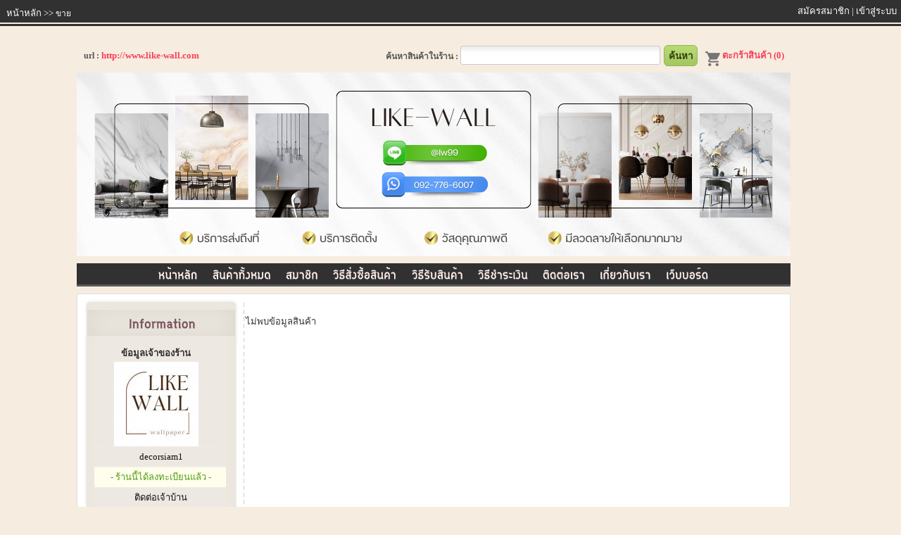

--- FILE ---
content_type: text/html; charset=tis-620
request_url: http://www.like-wall.com/decorsiam1-item-%E0%B8%A7%E0%B8%AD%E0%B8%A5%E0%B9%80%E0%B8%9B%E0%B9%80%E0%B8%9B%E0%B8%AD%E0%B8%A3%E0%B9%8C%E0%B8%A5%E0%B8%B2%E0%B8%A2%E0%B9%83%E0%B8%9A%E0%B9%84%E0%B8%A1%E0%B9%89%E0%B8%98%E0%B8%A3%E0%B8%A3%E0%B8%A1%E0%B8%8A%E0%B8%B2%E0%B8%95%E0%B8%B4_%E0%B8%AA%E0%B8%B5%E0%B9%80%E0%B8%82%E0%B8%B5%E0%B8%A2%E0%B8%A7%E0%B8%AD%E0%B9%88%E0%B8%AD%E0%B8%99-pid2457775.html
body_size: 5761
content:
<!DOCTYPE html PUBLIC "-//W3C//DTD XHTML 1.0 Transitional//EN" "http://www.w3.org/TR/xhtml1/DTD/xhtml1-transitional.dtd">
<html xmlns="http://www.w3.org/1999/xhtml">
<head>
<meta http-equiv="Content-Type" content="text/html; charset=tis-620" />
<title>ขาย</title>
<meta name="title" content="ขาย"  />
<meta name="keywords" content="ขาย" />
<meta name="description" content="ขาย" />
<link href="http://www.like-wall.com/decorsiam1-item-%E0%B8%A7%E0%B8%AD%E0%B8%A5%E0%B9%80%E0%B8%9B%E0%B9%80%E0%B8%9B%E0%B8%AD%E0%B8%A3%E0%B9%8C%E0%B8%A5%E0%B8%B2%E0%B8%A2%E0%B9%83%E0%B8%9A%E0%B9%84%E0%B8%A1%E0%B9%89%E0%B8%98%E0%B8%A3%E0%B8%A3%E0%B8%A1%E0%B8%8A%E0%B8%B2%E0%B8%95%E0%B8%B4_%E0%B8%AA%E0%B8%B5%E0%B9%80%E0%B8%82%E0%B8%B5%E0%B8%A2%E0%B8%A7%E0%B8%AD%E0%B9%88%E0%B8%AD%E0%B8%99-pid2457775.html" rel="canonical" />
<meta property="og:title" content="ขาย" />
<meta property="og:description" content="ขาย" />
 <meta name="robots" content="index, follow" />
 
<link rel="shortcut icon" href="main/pzcincon.ico" />
<link href="css/my_website.css" rel="stylesheet" type="text/css" />
<link href="themes/sp400/header.css" rel="stylesheet" type="text/css" />
 <link href="themes/sp400/body.css" rel="stylesheet" type="text/css" />  
 <link href="css/interface_custom.php?shop=decorsiam1" rel="stylesheet" type="text/css" />
<link rel="contents" href="shop-decorsiam1.html" /><script type="text/javascript" src="js/jquery-1.2.1.pack.js"></script>
<script type="text/javascript" src="main/highslide/highslide.min.js"></script>
<link rel="stylesheet" type="text/css" href="main/highslide/highslide.css" />
<script type="text/javascript">
    hs.graphicsDir = 'main/highslide/graphics/';
    hs.outlineType = 'rounded-white';
</script> 
<script type="text/javascript" src="js/jquery.cycle.all.min.js"></script>
<script type="text/javascript" src="js/ajax-mn.js"></script>
<script type="text/javascript" src="js/menu.js"></script>
</head>
<script src="themes/sp400/js/cufon-yui.js" type="text/javascript"></script>
<script src="themes/sp400/js/cur_400-cur_700.font.js" type="text/javascript"></script>
<script type="text/javascript">
Cufon.replace("#top_menu .tob_tabmenu a , .bg_title h1 , .bg_title h2 , .box_left_h h1 , #shop_name_titles a");
</script>
<body  >
<div id="web_top">
		<div class="nav_topbar"><a href="shop-decorsiam1.html" title=" วอลเปเปอร์ติดผนัง วอลเปเปอร์ราคาถูก ">หน้าหลัก</a> >> <h1>ขาย</h1></div>
	<div class="text_cp">
      <a href="shop-decorsiam1-module-register.html" title=" วอลเปเปอร์ติดผนัง วอลเปเปอร์ราคาถูก ">สมัครสมาชิก</a> | <a href="shop-decorsiam1-module-member.html"  title=" วอลเปเปอร์ติดผนัง วอลเปเปอร์ราคาถูก ">เข้าสู่ระบบ</a></div>
</div></div>

<div id="wrapper">


<div class="h_bor_middle" style="background:none; border:none;">

<div id="tab_top_search">
<div class="s_center" >
	<div class="bg_center">
	<div class="line_s">
	<div style=" float:right; margin-right:5px; margin-top:2px;">
	<a href="shop-decorsiam1-module-basket.html"   title=""><img src="images/icon/Shopping_Cart.png" border="0" align="middle" alt="" title="" />ตะกร้าสินค้า (0)</a>
	</div>
	
	<div style="float:left; margin-top:5px;">
	url : 
		<a href="http://www.like-wall.com" target="_blank" title=" วอลเปเปอร์ติดผนัง วอลเปเปอร์ราคาถูก " rel="nofollow">http://www.like-wall.com</a>	</div>
	<div style="float:right; margin-right:10px; margin-top:-2px;">
	<form id="sh" name="sh" method="post" action="shop-decorsiam1-module-product-search.html" onSubmit="return ch_isearch()">
    ค้นหาสินค้าในร้าน : 
	<input  type="text" name="i_search" class="inputtext_all" autocomplete="off" style="width:270px; margin-right:5px;" id="inputString"  value=""  /><input name="pro_search" type="submit" class="btn_green" id="pro_search" style="height:25px;" title="" value="ค้นหา"/> 
	</form>
	</div>
	</div></div>
</div></div>	


<div id="header_top">
  <div class="logo shop_logo">
  <div align="center"><a href="shop-decorsiam1.html" title=" วอลเปเปอร์ติดผนัง วอลเปเปอร์ราคาถูก ">
        <img src="attachments/banner/banner_id2712.png" alt=" วอลเปเปอร์ติดผนัง วอลเปเปอร์ราคาถูก " border="0" title=" วอลเปเปอร์ติดผนัง วอลเปเปอร์ราคาถูก " />
      </a>
</div>
<div style="clear:both;"></div></div>
</div>

<div id="top_menu">
<div class="tob_tabmenu">
	<ul>
   	  <li><a href="shop-decorsiam1.html"
	 title="" class="top_menu_bg"  >หน้าหลัก</a></li> 	  <li><a href="shop-decorsiam1-module-product-new.html"
	 title="" class="top_menu_bg"  >สินค้าทั้งหมด</a></li> 	  <li><a href="shop-decorsiam1-module-member.html"
	 title="" class="top_menu_bg"  >สมาชิก</a></li> 	  <li><a href="shop-decorsiam1-module-howto-opt-how-order.html"
	 title="" class="top_menu_bg"  >วิธีสั่งซื้อสินค้า</a></li> 	  <li><a href="shop-decorsiam1-module-howto-opt-how-receive.html"
	 title="" class="top_menu_bg"  >วิธีรับสินค้า</a></li> 	  <li><a href="shop-decorsiam1-module-howto-opt-how-pay.html"
	 title="" class="top_menu_bg"  >วิธีชำระเงิน</a></li> 	  <li><a href="shop-decorsiam1-module-contact.html"
	 title="" class="top_menu_bg"  >ติดต่อเรา</a></li> 	  <li><a href="shop-decorsiam1-module-aboutus.html"
	 title="" class="top_menu_bg"  >เกี่ยวกับเรา</a></li> 	  <li><a href="shop-decorsiam1-module-webboard.html"
	 title="" class="top_menu_bg" style=" border-right:none;" >เว็บบอร์ด</a></li> 	</ul>
	</div>
	</div>
	</div>
	<div class="h_bor_middle">
	
	



 <div class="pzc_body">
 <div class="pzc_body_l_h"></div>
  <div class="pzc_body_l_m">
  <div class="left" style="z-index:999; ">
  <div class="box_left_h b_display_h"><h1>Information</h1></div>
<div class="box_left_m b_display_m">
<div class="owner_profile">
	<div class="image">
	<p><strong>ข้อมูลเจ้าของร้าน</strong></p>
	  <a href="/" title=" วอลเปเปอร์ติดผนัง วอลเปเปอร์ราคาถูก "><img src="attachments/display/Thumbnails_display_id2712.jpg" width="120" height="120" border="0" alt=" วอลเปเปอร์ติดผนัง วอลเปเปอร์ราคาถูก " title=" วอลเปเปอร์ติดผนัง วอลเปเปอร์ราคาถูก "/>
	  </a>
	  </div> 	<ul class="display_list fix_size_02">
		<li style=" background:none; text-align:center;"><a href="/" title=" วอลเปเปอร์ติดผนัง วอลเปเปอร์ราคาถูก ">decorsiam1</a>
	</li>
		<li style="text-align:center; background:#FFFDEC;"><a href="#"  OnClick="JavaScript:alert('ร้านนี้ได้ลงทะเบียนกับ plazacool.com เป็นที่เรียบร้อยแล้ว');"><span style="color:#4E9E12;">- ร้านนี้ได้ลงทะเบียนแล้ว -</span></a></li>
		<li style=" text-align:center;"><a href="shop-decorsiam1-module-contact.html" title=" วอลเปเปอร์ติดผนัง วอลเปเปอร์ราคาถูก ">ติดต่อเจ้าบ้าน</a></li>
	<li style="text-align:center;">decorsiam1@gmail.com</li> 		<li >
	<strong>เบอร์ติดต่อ</strong> : 0927766007	</li> 	<li><strong>เปิดเมื่อวันที่</strong> : 
	12/06/2014	</li>
			<li><strong>ปรับปรุงล่าสุด</strong> : 
	28/11/2025	</li> 	<li><strong>จำนวนสินค้า</strong> : 5,839 ชิ้น</li>
		<li><strong>จำนวนสมาชิก</strong> : 110 คน</li>	<li><strong>ผู้เข้าชมเว็บ</strong> : 12,836,982 คน</li> 	</ul>
</div></div>
 <div class="box_left_b b_display_b"></div>
 <div class="box_left_h l_cat_h"><h1>หมวดสินค้าทั้งหมด</h1></div>
<div class="box_left_m l_cat_m">
	<div class="sidebarmenu">
		<ul id="sidebarmenu1">
				<li ><a href="shop-decorsiam1-module-product-new.html" title="สินค้าทั้งหมด" >
		<span class="name_cat">
		สินค้าทั้งหมด</span></a></li> 		<li>
	<a href="decorsiam1-cat-ลายภาพใส่กรอบ-item103991.html" title="ลายภาพใส่กรอบ" >
		<span class="icon">
	<img src="images/arrow_50.gif"/></span><span class="name_cat" >ลายภาพใส่กรอบ</span> 	</a>
		</li>
		<li>
	<a href="decorsiam1-cat-ผลงานของเรา-item85225.html" title="ผลงานของเรา" >
		<span class="icon">
	<img src="images/arrow_50.gif"/></span><span class="name_cat" >ผลงานของเรา</span> 	</a>
		</li>
		<li>
	<a href="decorsiam1-cat-ลายประเพณีไทย-item103990.html" title="ลายประเพณีไทย" >
		<span class="icon">
	<img src="images/arrow_50.gif"/></span><span class="name_cat" >ลายประเพณีไทย</span> 	</a>
		</li>
		<li>
	<a href="decorsiam1-cat-ลายใหม่มาแรง-item103859.html" title="ลายใหม่มาแรง" >
		<span class="icon">
	<img src="images/arrow_50.gif"/></span><span class="name_cat" >ลายใหม่มาแรง</span> 	</a>
			<ul>
			<li>
		<a href="decorsiam1-cat-ลายพุทธประวัติ-item103943.html" title="ลายพุทธประวัติ" >
				<span class="icon"><img src="images/arrow_50.gif" /></span><span class="name_cat_sub" >ลายพุทธประวัติ</span>		</a>	</li>
			<li>
		<a href="decorsiam1-cat-ลายพญานาค-item103944.html" title="ลายพญานาค" >
				<span class="icon"><img src="images/arrow_50.gif" /></span><span class="name_cat_sub" >ลายพญานาค</span>		</a>	</li>
			<li>
		<a href="decorsiam1-cat-ลายพระพุทธเจ้า-item103864.html" title="ลายพระพุทธเจ้า" >
				<span class="icon"><img src="images/arrow_50.gif" /></span><span class="name_cat_sub" >ลายพระพุทธเจ้า</span>		</a>	</li>
			<li>
		<a href="decorsiam1-cat-ลายดอกบัว_ห้องพระ_-item103989.html" title="ลายดอกบัว (ห้องพระ)" >
				<span class="icon"><img src="images/arrow_50.gif" /></span><span class="name_cat_sub" >ลายดอกบัว (ห้องพระ)</span>		</a>	</li>
			<li>
		<a href="decorsiam1-cat-ลายห้องพระ-item103868.html" title="ลายห้องพระ" >
				<span class="icon"><img src="images/arrow_50.gif" /></span><span class="name_cat_sub" >ลายห้องพระ</span>		</a>	</li>
			<li>
		<a href="decorsiam1-cat-ลายไทย-item103866.html" title="ลายไทย" >
				<span class="icon"><img src="images/arrow_50.gif" /></span><span class="name_cat_sub" >ลายไทย</span>		</a>	</li>
			<li>
		<a href="decorsiam1-cat-ลายม้ามงคล-item103860.html" title="ลายม้ามงคล" >
				<span class="icon"><img src="images/arrow_50.gif" /></span><span class="name_cat_sub" >ลายม้ามงคล</span>		</a>	</li>
			<li>
		<a href="decorsiam1-cat-ลายนกยูง-item103865.html" title="ลายนกยูง" >
				<span class="icon"><img src="images/arrow_50.gif" /></span><span class="name_cat_sub" >ลายนกยูง</span>		</a>	</li>
			<li>
		<a href="decorsiam1-cat-ลายหมี-item103861.html" title="ลายหมี" >
				<span class="icon"><img src="images/arrow_50.gif" /></span><span class="name_cat_sub" >ลายหมี</span>		</a>	</li>
			<li>
		<a href="decorsiam1-cat-ลายแมว-item103862.html" title="ลายแมว" >
				<span class="icon"><img src="images/arrow_50.gif" /></span><span class="name_cat_sub" >ลายแมว</span>		</a>	</li>
			<li>
		<a href="decorsiam1-cat-ลายสุนัข-item103863.html" title="ลายสุนัข" >
				<span class="icon"><img src="images/arrow_50.gif" /></span><span class="name_cat_sub" >ลายสุนัข</span>		</a>	</li>
			<li>
		<a href="decorsiam1-cat-ลายสวนป่า-item103867.html" title="ลายสวนป่า" >
				<span class="icon"><img src="images/arrow_50.gif" /></span><span class="name_cat_sub" >ลายสวนป่า</span>		</a>	</li>
			<li>
		<a href="decorsiam1-cat-ลายปลาคาร์ป-item103869.html" title="ลายปลาคาร์ป" >
				<span class="icon"><img src="images/arrow_50.gif" /></span><span class="name_cat_sub" >ลายปลาคาร์ป</span>		</a>	</li>
		</ul>	</li>
		<li>
	<a href="decorsiam1-cat-วอลเปเปอร์ไวนิล-item103870.html" title="วอลเปเปอร์ไวนิล" >
		<span class="icon">
	<img src="images/arrow_50.gif"/></span><span class="name_cat" >วอลเปเปอร์ไวนิล</span> 	</a>
			<ul>
			<li>
		<a href="decorsiam1-cat-New_Project-item103871.html" title="New Project" >
				<span class="icon"><img src="images/arrow_50.gif" /></span><span class="name_cat_sub" >New Project</span>		</a>	</li>
			<li>
		<a href="decorsiam1-cat-Modern_Design-item103872.html" title="Modern Design" >
				<span class="icon"><img src="images/arrow_50.gif" /></span><span class="name_cat_sub" >Modern Design</span>		</a>	</li>
			<li>
		<a href="decorsiam1-cat-Fashion_King-item103873.html" title="Fashion King" >
				<span class="icon"><img src="images/arrow_50.gif" /></span><span class="name_cat_sub" >Fashion King</span>		</a>	</li>
		</ul>	</li>
		<li>
	<a href="decorsiam1-cat-ลายฮวงจุ้ย-item103877.html" title="ลายฮวงจุ้ย" >
		<span class="icon">
	<img src="images/arrow_50.gif"/></span><span class="name_cat" >ลายฮวงจุ้ย</span> 	</a>
			<ul>
			<li>
		<a href="decorsiam1-cat-ลายกวาง-item103878.html" title="ลายกวาง" >
				<span class="icon"><img src="images/arrow_50.gif" /></span><span class="name_cat_sub" >ลายกวาง</span>		</a>	</li>
			<li>
		<a href="decorsiam1-cat-ลายดอกไม้จีน-item103879.html" title="ลายดอกไม้จีน" >
				<span class="icon"><img src="images/arrow_50.gif" /></span><span class="name_cat_sub" >ลายดอกไม้จีน</span>		</a>	</li>
			<li>
		<a href="decorsiam1-cat-ลายต้นไม้-item103880.html" title="ลายต้นไม้" >
				<span class="icon"><img src="images/arrow_50.gif" /></span><span class="name_cat_sub" >ลายต้นไม้</span>		</a>	</li>
			<li>
		<a href="decorsiam1-cat-ลายตัวอักษรจีน-item103881.html" title="ลายตัวอักษรจีน" >
				<span class="icon"><img src="images/arrow_50.gif" /></span><span class="name_cat_sub" >ลายตัวอักษรจีน</span>		</a>	</li>
			<li>
		<a href="decorsiam1-cat-ลายนกยูง-item103882.html" title="ลายนกยูง" >
				<span class="icon"><img src="images/arrow_50.gif" /></span><span class="name_cat_sub" >ลายนกยูง</span>		</a>	</li>
			<li>
		<a href="decorsiam1-cat-ลายน้ำตก-item103883.html" title="ลายน้ำตก" >
				<span class="icon"><img src="images/arrow_50.gif" /></span><span class="name_cat_sub" >ลายน้ำตก</span>		</a>	</li>
			<li>
		<a href="decorsiam1-cat-ลายปลาคราฟ-item103884.html" title="ลายปลาคราฟ" >
				<span class="icon"><img src="images/arrow_50.gif" /></span><span class="name_cat_sub" >ลายปลาคราฟ</span>		</a>	</li>
			<li>
		<a href="decorsiam1-cat-ลายภูเขา-item103885.html" title="ลายภูเขา" >
				<span class="icon"><img src="images/arrow_50.gif" /></span><span class="name_cat_sub" >ลายภูเขา</span>		</a>	</li>
			<li>
		<a href="decorsiam1-cat-ลายมังกร-item103886.html" title="ลายมังกร" >
				<span class="icon"><img src="images/arrow_50.gif" /></span><span class="name_cat_sub" >ลายมังกร</span>		</a>	</li>
			<li>
		<a href="decorsiam1-cat-ลายม้า-item103887.html" title="ลายม้า" >
				<span class="icon"><img src="images/arrow_50.gif" /></span><span class="name_cat_sub" >ลายม้า</span>		</a>	</li>
			<li>
		<a href="decorsiam1-cat-ลายเรือ-item103888.html" title="ลายเรือ" >
				<span class="icon"><img src="images/arrow_50.gif" /></span><span class="name_cat_sub" >ลายเรือ</span>		</a>	</li>
			<li>
		<a href="decorsiam1-cat-ลายหงส์_นก-item103889.html" title="ลายหงส์-นก" >
				<span class="icon"><img src="images/arrow_50.gif" /></span><span class="name_cat_sub" >ลายหงส์-นก</span>		</a>	</li>
		</ul>	</li>
		<li>
	<a href="decorsiam1-cat-ลายอวกาศ-item103896.html" title="ลายอวกาศ" >
		<span class="icon">
	<img src="images/arrow_50.gif"/></span><span class="name_cat" >ลายอวกาศ</span> 	</a>
		</li>
		<li>
	<a href="decorsiam1-cat-ลายวัยเด็ก-item103897.html" title="ลายวัยเด็ก" >
		<span class="icon">
	<img src="images/arrow_50.gif"/></span><span class="name_cat" >ลายวัยเด็ก</span> 	</a>
		</li>
		<li>
	<a href="decorsiam1-cat-ลายวิถีไทย-item103901.html" title="ลายวิถีไทย" >
		<span class="icon">
	<img src="images/arrow_50.gif"/></span><span class="name_cat" >ลายวิถีไทย</span> 	</a>
			<ul>
			<li>
		<a href="decorsiam1-cat-ห้องพระ-item103903.html" title="ห้องพระ" >
				<span class="icon"><img src="images/arrow_50.gif" /></span><span class="name_cat_sub" >ห้องพระ</span>		</a>	</li>
			<li>
		<a href="decorsiam1-cat-ห้องทั่วไป-item103902.html" title="ห้องทั่วไป" >
				<span class="icon"><img src="images/arrow_50.gif" /></span><span class="name_cat_sub" >ห้องทั่วไป</span>		</a>	</li>
		</ul>	</li>
		<li>
	<a href="decorsiam1-cat-ลายร้านอาหาร-item103937.html" title="ลายร้านอาหาร" >
		<span class="icon">
	<img src="images/arrow_50.gif"/></span><span class="name_cat" >ลายร้านอาหาร</span> 	</a>
			<ul>
			<li>
		<a href="decorsiam1-cat-คาเฟ่-item103938.html" title="คาเฟ่" >
				<span class="icon"><img src="images/arrow_50.gif" /></span><span class="name_cat_sub" >คาเฟ่</span>		</a>	</li>
			<li>
		<a href="decorsiam1-cat-ร้านอาหารญี่ปุ่น-item103939.html" title="ร้านอาหารญี่ปุ่น" >
				<span class="icon"><img src="images/arrow_50.gif" /></span><span class="name_cat_sub" >ร้านอาหารญี่ปุ่น</span>		</a>	</li>
			<li>
		<a href="decorsiam1-cat-ร้านอาหารไทย-item103940.html" title="ร้านอาหารไทย" >
				<span class="icon"><img src="images/arrow_50.gif" /></span><span class="name_cat_sub" >ร้านอาหารไทย</span>		</a>	</li>
			<li>
		<a href="decorsiam1-cat-ร้านอาหารเพื่อสุขภาพ-item103941.html" title="ร้านอาหารเพื่อสุขภาพ" >
				<span class="icon"><img src="images/arrow_50.gif" /></span><span class="name_cat_sub" >ร้านอาหารเพื่อสุขภาพ</span>		</a>	</li>
			<li>
		<a href="decorsiam1-cat-ร้านอาหารอิตาเลี่ยน-item103942.html" title="ร้านอาหารอิตาเลี่ยน" >
				<span class="icon"><img src="images/arrow_50.gif" /></span><span class="name_cat_sub" >ร้านอาหารอิตาเลี่ยน</span>		</a>	</li>
		</ul>	</li>
		<li>
	<a href="decorsiam1-cat-ลายวัยรุ่น-item103981.html" title="ลายวัยรุ่น" >
		<span class="icon">
	<img src="images/arrow_50.gif"/></span><span class="name_cat" >ลายวัยรุ่น</span> 	</a>
		</li>
		<li>
	<a href="decorsiam1-cat-ลายต้นโพธิ์_สำหรับห้องพระ_-item103982.html" title="ลายต้นโพธิ์ (สำหรับห้องพระ)" >
		<span class="icon">
	<img src="images/arrow_50.gif"/></span><span class="name_cat" >ลายต้นโพธิ์ (สำหรับห้องพระ)</span> 	</a>
		</li>
		<li>
	<a href="decorsiam1-cat-ลายร้านนวด_ร้านสปา-item103988.html" title="ลายร้านนวด ร้านสปา" >
		<span class="icon">
	<img src="images/arrow_50.gif"/></span><span class="name_cat" >ลายร้านนวด ร้านสปา</span> 	</a>
		</li>
		<li>
	<a href="decorsiam1-cat-ขายดี_2025-item104015.html" title="ขายดี 2025" >
		<span class="icon">
	<img src="images/arrow_50.gif"/></span><span class="name_cat" >ขายดี 2025</span> 	</a>
			<ul>
			<li>
		<a href="decorsiam1-cat-วอลเปเปอร์ร้านอาหารไทย-item104021.html" title="วอลเปเปอร์ร้านอาหารไทย" >
				<span class="icon"><img src="images/arrow_50.gif" /></span><span class="name_cat_sub" >วอลเปเปอร์ร้านอาหารไทย</span>		</a>	</li>
			<li>
		<a href="decorsiam1-cat-วอลเปเปอร์ลายเกาหลี-item104022.html" title="วอลเปเปอร์ลายเกาหลี" >
				<span class="icon"><img src="images/arrow_50.gif" /></span><span class="name_cat_sub" >วอลเปเปอร์ลายเกาหลี</span>		</a>	</li>
			<li>
		<a href="decorsiam1-cat-วอลเปเปอร์ลายสามมิติ-item104024.html" title="วอลเปเปอร์ลายสามมิติ" >
				<span class="icon"><img src="images/arrow_50.gif" /></span><span class="name_cat_sub" >วอลเปเปอร์ลายสามมิติ</span>		</a>	</li>
			<li>
		<a href="decorsiam1-cat-วอลเปเปอร์ร้านนวด-item104026.html" title="วอลเปเปอร์ร้านนวด" >
				<span class="icon"><img src="images/arrow_50.gif" /></span><span class="name_cat_sub" >วอลเปเปอร์ร้านนวด</span>		</a>	</li>
			<li>
		<a href="decorsiam1-cat-วอลเปเปอร์เสริมฮวงจุ้ย-item104027.html" title="วอลเปเปอร์เสริมฮวงจุ้ย" >
				<span class="icon"><img src="images/arrow_50.gif" /></span><span class="name_cat_sub" >วอลเปเปอร์เสริมฮวงจุ้ย</span>		</a>	</li>
			<li>
		<a href="decorsiam1-cat-วอลเปเปอร์ลายญี่ปุ่น-item104016.html" title="วอลเปเปอร์ลายญี่ปุ่น" >
				<span class="icon"><img src="images/arrow_50.gif" /></span><span class="name_cat_sub" >วอลเปเปอร์ลายญี่ปุ่น</span>		</a>	</li>
			<li>
		<a href="decorsiam1-cat-วอลเปเปอร์ลายยุโรป-item104018.html" title="วอลเปเปอร์ลายยุโรป" >
				<span class="icon"><img src="images/arrow_50.gif" /></span><span class="name_cat_sub" >วอลเปเปอร์ลายยุโรป</span>		</a>	</li>
			<li>
		<a href="decorsiam1-cat-วอลเปเปอร์ลายสวนป่า-item104020.html" title="วอลเปเปอร์ลายสวนป่า" >
				<span class="icon"><img src="images/arrow_50.gif" /></span><span class="name_cat_sub" >วอลเปเปอร์ลายสวนป่า</span>		</a>	</li>
		</ul>	</li>
		<li>
	<a href="decorsiam1-cat-ลายดอกไม้_NEW-item103891.html" title="ลายดอกไม้ NEW" >
		<span class="icon">
	<img src="images/arrow_50.gif"/></span><span class="name_cat" >ลายดอกไม้ NEW</span> 	</a>
			<ul>
			<li>
		<a href="decorsiam1-cat-ดอกไม้เข้ม-item103892.html" title="ดอกไม้เข้ม" >
				<span class="icon"><img src="images/arrow_50.gif" /></span><span class="name_cat_sub" >ดอกไม้เข้ม</span>		</a>	</li>
			<li>
		<a href="decorsiam1-cat-ดอกไม้หวาน-item103893.html" title="ดอกไม้หวาน" >
				<span class="icon"><img src="images/arrow_50.gif" /></span><span class="name_cat_sub" >ดอกไม้หวาน</span>		</a>	</li>
		</ul>	</li>
		<li>
	<a href="decorsiam1-cat-ลายหินอ่อน-item103875.html" title="ลายหินอ่อน" >
		<span class="icon">
	<img src="images/arrow_50.gif"/></span><span class="name_cat" >ลายหินอ่อน</span> 	</a>
		</li>
		<li>
	<a href="decorsiam1-cat-ลายหรูหรา-item103876.html" title="ลายหรูหรา" >
		<span class="icon">
	<img src="images/arrow_50.gif"/></span><span class="name_cat" >ลายหรูหรา</span> 	</a>
		</li>
		<li>
	<a href="decorsiam1-cat-ลายสวนป่า-item103894.html" title="ลายสวนป่า" >
		<span class="icon">
	<img src="images/arrow_50.gif"/></span><span class="name_cat" >ลายสวนป่า</span> 	</a>
		</li>
		<li>
	<a href="decorsiam1-cat-วอลเปเปอร์พระพุทธเจ้า_ลายลิขสิทธิ์_-item103895.html" title="วอลเปเปอร์พระพุทธเจ้า(ลายลิขสิทธิ์)" >
		<span class="icon">
	<img src="images/arrow_50.gif"/></span><span class="name_cat" >วอลเปเปอร์พระพุทธเจ้า(ลายลิขสิทธิ์)</span> 	</a>
		</li>
		<li>
	<a href="decorsiam1-cat-สินค้าขายดี-item95218.html" title="สินค้าขายดี" >
		<span class="icon">
	<img src="images/arrow_50.gif"/></span><span class="name_cat" >สินค้าขายดี</span> 	</a>
		</li>
		<li>
	<a href="decorsiam1-cat-เช็คราคา_วอลเปเปอร์-item99277.html" title="เช็คราคา วอลเปเปอร์" >
		<span class="icon">
	<img src="images/arrow_50.gif"/></span><span class="name_cat" >เช็คราคา วอลเปเปอร์</span> 	</a>
			<ul>
			<li>
		<a href="decorsiam1-cat-คอนโด_ลุมพินี_มิกซ์_เทพารักษ์-item99278.html" title="คอนโด ลุมพินี มิกซ์ เทพารักษ์" >
				<span class="icon"><img src="images/arrow_50.gif" /></span><span class="name_cat_sub" >คอนโด ลุมพินี มิกซ์ เทพารักษ์</span>		</a>	</li>
			<li>
		<a href="decorsiam1-cat-ทาวน์โฮม_โกลเด้น_ทาวน์_กิ่งแก้ว-item99279.html" title="ทาวน์โฮม โกลเด้น ทาวน์ กิ่งแก้ว" >
				<span class="icon"><img src="images/arrow_50.gif" /></span><span class="name_cat_sub" >ทาวน์โฮม โกลเด้น ทาวน์ กิ่งแก้ว</span>		</a>	</li>
			<li>
		<a href="decorsiam1-cat-ทาวน์โฮม_BLESS_TOWN_ศรีนครินทร์-item99406.html" title="ทาวน์โฮม BLESS TOWN ศรีนครินทร์" >
				<span class="icon"><img src="images/arrow_50.gif" /></span><span class="name_cat_sub" >ทาวน์โฮม BLESS TOWN ศรีนครินทร์</span>		</a>	</li>
			<li>
		<a href="decorsiam1-cat-ทาวน์โฮม_พลีโน่_ศรีนครินทร์-item99471.html" title="ทาวน์โฮม พลีโน่ ศรีนครินทร์" >
				<span class="icon"><img src="images/arrow_50.gif" /></span><span class="name_cat_sub" >ทาวน์โฮม พลีโน่ ศรีนครินทร์</span>		</a>	</li>
			<li>
		<a href="decorsiam1-cat-ทาวน์โฮม_กัสโต้_เทพารักษ์-item99492.html" title="ทาวน์โฮม กัสโต้ เทพารักษ์" >
				<span class="icon"><img src="images/arrow_50.gif" /></span><span class="name_cat_sub" >ทาวน์โฮม กัสโต้ เทพารักษ์</span>		</a>	</li>
			<li>
		<a href="decorsiam1-cat-คอนโด_เดอะ_ไมอามี่_บางปู-item99509.html" title="คอนโด เดอะ ไมอามี่ บางปู" >
				<span class="icon"><img src="images/arrow_50.gif" /></span><span class="name_cat_sub" >คอนโด เดอะ ไมอามี่ บางปู</span>		</a>	</li>
			<li>
		<a href="decorsiam1-cat-ศุภาลัย_เบลล่า_กิ่งแก้ว_ศรีนครินทร์-item99517.html" title="ศุภาลัย เบลล่า กิ่งแก้ว-ศรีนครินทร์" >
				<span class="icon"><img src="images/arrow_50.gif" /></span><span class="name_cat_sub" >ศุภาลัย เบลล่า กิ่งแก้ว-ศรีนครินทร์</span>		</a>	</li>
		</ul>	</li>
		<li>
	<a href="decorsiam1-cat-โปรโมชั่น_พรมเดือนนี้-item90997.html" title="โปรโมชั่น พรมเดือนนี้" >
		<span class="icon">
	<img src="images/arrow_50.gif"/></span><span class="name_cat" >โปรโมชั่น พรมเดือนนี้</span> 	</a>
		</li>
		<li>
	<a href="decorsiam1-cat-วอลเปเปอร์_โทนดำ-item99398.html" title="วอลเปเปอร์ โทนดำ" >
		<span class="icon">
	<img src="images/arrow_50.gif"/></span><span class="name_cat" >วอลเปเปอร์ โทนดำ</span> 	</a>
		</li>
		<li>
	<a href="decorsiam1-cat-ลาย_3_มิติ-item95760.html" title="ลาย 3 มิติ" >
		<span class="icon">
	<img src="images/arrow_50.gif"/></span><span class="name_cat" >ลาย 3 มิติ</span> 	</a>
		</li>
		<li>
	<a href="decorsiam1-cat-ลายโมเดิร์น-item85497.html" title="ลายโมเดิร์น" >
		<span class="icon">
	<img src="images/arrow_50.gif"/></span><span class="name_cat" >ลายโมเดิร์น</span> 	</a>
		</li>
		<li>
	<a href="decorsiam1-cat-ลายวินเทจ-item85496.html" title="ลายวินเทจ" >
		<span class="icon">
	<img src="images/arrow_50.gif"/></span><span class="name_cat" >ลายวินเทจ</span> 	</a>
		</li>
		<li>
	<a href="decorsiam1-cat-ลายสำหรับวัยรุ่น-item85234.html" title="ลายสำหรับวัยรุ่น" >
		<span class="icon">
	<img src="images/arrow_50.gif"/></span><span class="name_cat" >ลายสำหรับวัยรุ่น</span> 	</a>
		</li>
		<li>
	<a href="decorsiam1-cat-ลายทางเส้นตรง-item95222.html" title="ลายทางเส้นตรง" >
		<span class="icon">
	<img src="images/arrow_50.gif"/></span><span class="name_cat" >ลายทางเส้นตรง</span> 	</a>
		</li>
		<li>
	<a href="decorsiam1-cat-ลายตัวหนังสือ_ตัวอักษร-item85231.html" title="ลายตัวหนังสือ ตัวอักษร" >
		<span class="icon">
	<img src="images/arrow_50.gif"/></span><span class="name_cat" >ลายตัวหนังสือ ตัวอักษร</span> 	</a>
		</li>
		<li>
	<a href="decorsiam1-cat-ลายดอกไม้-item95761.html" title="ลายดอกไม้" >
		<span class="icon">
	<img src="images/arrow_50.gif"/></span><span class="name_cat" >ลายดอกไม้</span> 	</a>
		</li>
		<li>
	<a href="decorsiam1-cat-ลายเรียบ_สีพื้น-item85230.html" title="ลายเรียบ สีพื้น" >
		<span class="icon">
	<img src="images/arrow_50.gif"/></span><span class="name_cat" >ลายเรียบ สีพื้น</span> 	</a>
		</li>
		<li>
	<a href="decorsiam1-cat-ลายไทย-item85493.html" title="ลายไทย" >
		<span class="icon">
	<img src="images/arrow_50.gif"/></span><span class="name_cat" >ลายไทย</span> 	</a>
		</li>
		<li>
	<a href="decorsiam1-cat-วอลเปเปอร์_ลายหลุยส์-item85495.html" title="วอลเปเปอร์ ลายหลุยส์" >
		<span class="icon">
	<img src="images/arrow_50.gif"/></span><span class="name_cat" >วอลเปเปอร์ ลายหลุยส์</span> 	</a>
		</li>
		<li>
	<a href="decorsiam1-cat-ลายไม้_ธรรมชาติ_ลายหนัง-item85590.html" title="ลายไม้ ธรรมชาติ ลายหนัง" >
		<span class="icon">
	<img src="images/arrow_50.gif"/></span><span class="name_cat" >ลายไม้ ธรรมชาติ ลายหนัง</span> 	</a>
		</li>
		<li>
	<a href="decorsiam1-cat-ลายภาพวิว_ทะเล_ภูเขา_น้ำตก_ตึก_ท้องฟ้า-item85601.html" title="ลายภาพวิว ทะเล ภูเขา น้ำตก ตึก ท้องฟ้า" >
		<span class="icon">
	<img src="images/arrow_50.gif"/></span><span class="name_cat" >ลายภาพวิว ทะเล ภูเขา น้ำตก ตึก ท้องฟ้า</span> 	</a>
		</li>
		<li>
	<a href="decorsiam1-cat-ลายเรทโทร-item85604.html" title="ลายเรทโทร" >
		<span class="icon">
	<img src="images/arrow_50.gif"/></span><span class="name_cat" >ลายเรทโทร</span> 	</a>
		</li>
		<li>
	<a href="decorsiam1-cat-ลายกราฟิก-item85637.html" title="ลายกราฟิก" >
		<span class="icon">
	<img src="images/arrow_50.gif"/></span><span class="name_cat" >ลายกราฟิก</span> 	</a>
		</li>
		<li>
	<a href="decorsiam1-cat-ลายสีเงิน_สีทอง_เคลือบเงา-item86386.html" title="ลายสีเงิน สีทอง เคลือบเงา" >
		<span class="icon">
	<img src="images/arrow_50.gif"/></span><span class="name_cat" >ลายสีเงิน สีทอง เคลือบเงา</span> 	</a>
		</li>
		<li>
	<a href="decorsiam1-cat-วอลเปเปอร์นำเข้า_ฝรั่งเศส-item96174.html" title="วอลเปเปอร์นำเข้า ฝรั่งเศส" >
		<span class="icon">
	<img src="images/arrow_50.gif"/></span><span class="name_cat" >วอลเปเปอร์นำเข้า ฝรั่งเศส</span> 	</a>
		</li>
		<li>
	<a href="decorsiam1-cat-วอลเปเปอร์สั่งพิมพ์-item95079.html" title="วอลเปเปอร์สั่งพิมพ์" >
		<span class="icon">
	<img src="images/arrow_50.gif"/></span><span class="name_cat" >วอลเปเปอร์สั่งพิมพ์</span> 	</a>
		</li>
		</ul>
	<div class="clear"></div>
	</div>
</div>
<div class="box_left_b l_cat_b"></div>  <div class="box_left_h l_link_h"><h1>ลิงค์เพื่อนบ้าน</h1></div>
<div class="box_left_m l_link_m">
	<ul class="link_friend">
	        <li><a  href="http://ฉากกั้นห้องราคาถูก.com/" title="ฉากกั้นห้องราคาถูก" rel="nofollow" target="_blank" ><span  >ฉากกั้นห้องราคาถูก</span></a></li>
	        <li><a  href="http://www.ร้านผ้าม่าน.net/" title="ร้านผ้าม่าน" rel="nofollow" target="_blank" ><span  >ร้านผ้าม่าน</span></a></li>
	        <li><a  href="http://www.พรมราคาถูก.com/" title="พรมปูพื้นถูกๆ" rel="nofollow" target="_blank" ><span  >พรมปูพื้นถูกๆ</span></a></li>
	        <li><a  href="http://www.ม่านม้วน.net/" title="ม่านม้วน " rel="nofollow" target="_blank" ><span  >ม่านม้วน </span></a></li>
	        <li><a  href="http://www.decorsiam.com/category/ผลงาน" title="Decorsiam ผ้าม่าน" rel="nofollow" target="_blank" ><span  >Decorsiam ผ้าม่าน</span></a></li>
	  	</ul>
	 </div>
<div class="box_left_b l_link_b"></div><div class="ser_left_h l_how_h"></div>
<div class="ser_left_m l_how_m">
<a href="shop-decorsiam1-module-notice-payment-opt-how-pay.html"><img src="themes/sp400/images/test1.jpg" border="0" alt="แจ้งการชำระเงิน ของร้าน  วอลเปเปอร์ติดผนัง วอลเปเปอร์ราคาถูก " title="แจ้งการชำระเงิน ของร้าน  วอลเปเปอร์ติดผนัง วอลเปเปอร์ราคาถูก " width="206" height="56" id="n_pay" /></a>
  <a href="http://track.thailandpost.co.th/trackinternet/Default.aspx" target="_blank" rel="nofollow"><img src="themes/sp400/images/test2.jpg" border="0" alt="ตรวจสอบพัสดุ ของร้าน  วอลเปเปอร์ติดผนัง วอลเปเปอร์ราคาถูก " title="ตรวจสอบพัสดุ ของร้าน  วอลเปเปอร์ติดผนัง วอลเปเปอร์ราคาถูก " width="206" height="56" id="p_code" /></a>
  <a href="http://www.plazacool.com/bbs/forum-2-1.html" target="_blank"><img src="themes/sp400/images/test3.jpg" border="0" alt="แจ้งปัญหาเกี่ยวกับระบบร้านค้า  วอลเปเปอร์ติดผนัง วอลเปเปอร์ราคาถูก " title="แจ้งปัญหาเกี่ยวกับระบบร้านค้า  วอลเปเปอร์ติดผนัง วอลเปเปอร์ราคาถูก " width="206" height="56" id="n_problem" /></a>
</div>
<div class="ser_left_b l_how_b"></div>  <div style="margin-bottom:15px;"></div>
</div> <div class="center">
<div class="clear"></div>
<script type="text/javascript" src="js/jquery.validate.js"></script>
<script type="text/javascript"> $(document).ready(function() { $("#form10").validate(); });</script>
<style type="text/css"> #form10 label { width: 2; } #form10 label.error, #form10 input.submit { margin-left: 5px; color:#ff3636;}
.input { border:1px #CCCCCC solid; padding:4px; } 
.short_url   { border:1px #CCCCCC solid; padding:5px; width:100%; margin-top:2px;  border-radius: 3px; } 

</style>
<br>ไม่พบข้อมูลสินค้า</div></div>
<div class="pzc_body_l_b"></div>
<div id="cat_foot" style="background:none; border-top:none; "><p>
	Like-wall.com โทร 092-7766-007 Mail : likewall2@gmail.com 430/19 หมู่5 ถ.ศรีนครินทร์ ต.สำโรงเหนือ อ.เมือง จ.สมุทรปราการ</p>
</div><div id="cat_foot" style="text-align:center; background:none;">
 วอลเปเปอร์ติดผนัง วอลเปเปอร์ราคาถูก  
</div>
</div></div>
<div id="foot_border">
<table width="100%" border="0" style="float:left;">
  <tr>
    <td height="35" align="center"><a href="http://www.plazacool.com/" title="ร้านค้าออนไลน์" target="_blank">ร้านค้าออนไลน์</a> Copyright (c) 2009-2012 By <a href="http://www.plazacool.com/" target="_blank" title="ร้านค้าออนไลน์,ร้านขายของ,เปิดร้านค้า,ร้านค้าสำเร็จรูป">Plazacool.com</a>  All Rights Reserved. Query time :
      0.0141 sec     <!-- no stats -->      </span></td>
  </tr>
</table>
<div class="clear"></div>
 </div>
<div class="h_bor_bottom"></div></body>
</html>


--- FILE ---
content_type: text/css
request_url: http://www.like-wall.com/themes/sp400/body.css
body_size: 4527
content:
/* CSS Document */
/*-----------------------เซตค่าทั่วไป----------------------------------------*/
#wrapper {
	width: 1062px;
	margin:0 auto;
	padding-top:40px!important;
	padding-top:50px;
}

.pro-detail strong { color:#000; }
.pro-detail { color:#000; }
.left {  float:left;  width:220px!important; width:210px; margin-top:-5px;  position:relative; z-index:99; }
.pragard { width:719px; }
.center { float:left; width:745px!important; width:730px;  margin-top:0px; margin-left:9px;   position:relative; }
.content{ float:left; text-indent:1cm; line-height: 20px;padding:4px 0px 4px 0px;}
/*------body----------------*/
.pzc_body { float:left; width:988px; }
.pzc_body_l_h { float:left; width:985px;  height:2px; margin-top:0px;}
.pzc_body_l_m { float:left;  width:985px; background: url(images/body_m.gif) repeat-y top;  margin-top:-10px; }
.pzc_body_l_b {float:left;  width:985px; height:27px; }
/*--------------box----------------------------------------*/
.box_left_h {  width:219px; background:url(images/box/kob_left_t.png) no-repeat; height:59px; text-align:center; behavior: url("iepngfix.htc")  } 
.box_left_h h1 { margin:0px; padding:0px; padding-top:23px; font-size: 1.8em; font-weight:bold; color:#7d575f;  width:220px; }
.box_left_m { width:203px; padding-bottom:9px;  padding-top:5px; background:url(images/box/kob_left_m.png) repeat-y;  padding-left:14px; b margin-right:-18px;  }
.box_left_b { width:218px; height:22px; margin-bottom:7px; background:url(images/box/kob_left_b.png) no-repeat;  behavior: url("iepngfix.htc") }


.ser_left_h { width:220px;  height:5px;  }
.ser_left_m { width:220px; margin-left:-1px; text-align:center; }
.ser_left_m img { margin-bottom:3px; }
.ser_left_b { width:220px; margin-bottom:10px; }

#box_right_h { float:left; margin:0px 0px 5px 8px; width:755px!important; width:730px;  }
#box_right_h .bg_title { float:left; width:755px!important; width:730px; background:url(images/box/bg_right_t.gif) no-repeat; height:36px; behavior: url("iepngfix.htc")  }
#box_right_h .bg_title h1 { float:left; margin:2px 0px 0px 39px!important; margin:2px 0px 0px 20px;   font-size:1.8em; font-weight:bold; color:#736853; padding: 5px 5px 6px 3px; }
#box_right_h .bg_title h2 { float:left; margin:2px -215px 0px 215px; ; font-size:1.8em; font-weight:bold; color:#736853; padding: 0px 8px 0px 8px; }
.box_right_m { float:left; line-height:25px;   margin:0px -45px 0px 8px; width:735px!important; width:730px; padding-left:15px; padding-top:5px; }
.box_right_b { float:left;margin:0px -45px 10px 8px;  width:755px!important; width:730px; height:15px; }



.fix_size_01 { float:left; border-right:2px #CCCCCC dashed; margin-right:5px;  }
.chat_pra_fix { margin-left:15px!important; margin-left:25px; }
.stat ul {  list-style: none; margin-top:2px;}
.stat li { margin:2px 0px 2px 0px; line-height: 25px;  border-bottom:#999999 1px dotted; padding-left:5px; }
/*---------------------------------------*/
.owner_profile { line-height:25px;}
.owner_profile .image { text-align:center; width:175px;}
.sale_produce { line-height:27px;}
.sale_produce ul { margin:5px;  }
.sale_produce li{ float:left; margin:3px; list-style:none;  }
.sale_produce li a { float:left; margin-bottom:5px; width:52px; height:52px; border:1px #CCCCCC solid; display:block; text-align:center; background:#FFFFFF; position:relative; text-decoration: none;   }
.sale_produce li a:hover {border:1px #bcb1a2 solid; z-index:9999; text-decoration: none; }
.sale_produce li a .desc { display:none; cursor:pointer; text-decoration: none; }
.sale_produce li a:hover .desc { line-height:23px; display:block; position:absolute; bottom:55px; left:-2px; width:250px; height:auto; background:#FFFFFF; border:#7b624f 1px solid; color:#bcb1a2; text-align:left; padding:5px; text-decoration: none; z-index:9999;}
/*--------------------size border-------------------------------*/
.size_main_left { width:210px; } .size_pragard { width:330px!important;  width:327px;} .size_chat { width:348px!important; width:327px; }
.size_w01 { width:741px!important;  width:740px;}
.size_w02 { width:717px!important;  width:716px;}
.size_w03 { width:512px!important;  width:500px;}
.size_w04 { width:735px!important;  width:733px;}
.size_h01 { height:203px!important; height:205px; }.size_h02 { height:240px!important; height:239px; }
.size_h03 { height:500px!important; height:500px;}
/*---------------------------------------------------------------------*/
#ads_right .ads_all { margin:4px 0px 1px 0px ; height:auto; text-align:center;}
/* ------------------------Listshop_main--------------------------------------------------------------------------------- */
.listtop_box li a .desc { display:none; cursor:pointer; }
.listtop_box li a:hover .desc { line-height:23px; display:block; position:absolute; bottom:130px; left:-109px; width:200px; height:auto; background:#FFFFFF; border:#FEE2CF 1px solid; color:#333333; text-align:left; padding:5px; z-index:-11; }
.listtop_box { float:left; border:0px #FEE2CF solid;  text-align:left;  margin:10px 30px 15px 20px; width:737px!important;  }
.listtop_box .pic { float:left; width:120px; height:242px;  }
.listshop_sell_bg { background-image:url(images/Listmenu2.jpg); background-repeat:no-repeat; }
.listtop_box  ul { float:left; list-style: none; width:600px!important; width:585px;  height:130px; margin:auto ; padding:4px 0px 0px 0px;}
.listtop_box li { float:left; display: inline; margin-bottom:5px; }
.listtop_box .kob { float:left; height:100px; width:100px;  }
.listtop_box .kob:hover {float:left; height:100px; width:100px; }
.listtop_box li a { float:left; display: block; width:100px; height:123px; color:#585858; text-decoration: none; text-align:center; margin:0px 2px 0px 13px!important; margin:0px 2px 0px 5px;  position:relative; background:#FFEDE6; border:2px #FEE2CF solid;}
.listtop_box li a:hover{ color:#e20005; z-index:20; background:#FEDCC5; }
/*---------------------------------------------------------------------------*/
.tab_top { background:#CDCDCD; border-bottom:1px #c0b19e dashed; border-top:2px #c0b19e solid; }
/*------------------------Advertis-------------------------------------------*/
.ads001 ul li{ list-style: none; float:left; margin:2px 8px 2px 11px!important; margin:2px 9px 2px 7px;} 
.ads001 img{ border:1px #CCCCCC solid;}
.ads001 img:hover{ border:1px #F3A000 solid; }
/*-------------------Dialobox------------------------------------------------------------*/
* div.head_dialog { padding:8px; font-size:13px; font-weight:bold; color:#FFFFFF; background-image:url(images/test3.jpg); }
.modalDialog_transparentDivs{	
	filter:alpha(opacity=80);	/* Transparency */
	opacity:0.4;	/* Transparency */
	background-color:#AAA;
	z-index:1;
	position:absolute; /* Always needed	*/
}
.modalDialog_contentDiv{
	border:5px solid #806e57;	
	padding:2px;
	z-index:100;/* Always needed	*/
	position:absolute;	/* Always needed	*/
	background-color:#FFF;	/* White background color for the message */
}
.modalDialog_contentDiv_shadow{
	z-index:90;/* Always needed	- to make it appear below the message */
	position:absolute;	/* Always needed	*/
	background-color:#555;
	filter:alpha(opacity=30);	/* Transparency */
	opacity:0.3;	/* Transparency */	
}
/*-------------------------item list -------------------------------------*/
.item_list ul { list-style: none; margin-top:10px; margin-left:-2px; margin-bottom:10px;}
.item_list p { margin-bottom:7px;}
.item_list li{float:left;  width:162px; height:280px!important; height:290px; solid; padding:6px; 
margin:3px 2px 3px 2px!important; margin:3px 2px 3px 2px;  } 
.item_list li .kob span{float:left; width:120px; height:120px; margin-left:16px;  margin-bottom:5px; text-align:center;  center; display: block;position: absolute;  z-index:99;  } 
.item_list li .kob img { margin-left:19px; margin-top:2px; margin-bottom:8px; }
.item_list li .kob span{ behavior: url("iepngfix.htc") }
.item_list li .name {float:left; width:135px; margin-left:10px; text-align:center;  padding:1px 0 1px 0;}
.item_list li .name a{ color:#555555;}
.item_list li .kill_text { color:#EF2F02;  }
.item_list li .name a:hover{ color:#fca029; cursor:pointer;}
.item_list li .name h1 { font-size:1.0em; font-weight:normal; color:#E46A8D; line-height:15px; margin: 0px;padding: 0px; height:33px;}
.item_list li .name h1:hover {  color:#E46A8D; cursor:pointer; } 
.item_list li strong { color:#B88CC5; }

/*---------------------------------------------------*/
/*-------------------------item list -------------------------------------*/
.item_list2 ul { list-style: none; margin-top:10px; margin-left:0px; margin-bottom:10px;}
.item_list2 p { margin-bottom:7px;}
.item_list2 li{float:left;  width:162px; solid; padding:6px; 
margin:3px 2px 3px 2px!important; margin:3px 2px 3px 2px;  } 
.item_list2 li a img { border:3px #f1f1f1 solid; }
.item_list2 li a:hover img { border:3px #FFE8DF solid;  }
.item_list2 li .kill_text { color:#EF2F02;  }
.item_list2 li .name {float:left; width:150px;  text-align:center; border-top:none; padding:3px 0 3px 0; line-height:14px;}
.item_list2 li .name a{  width:150px; color:#555555; margin-top:3px; text-align:center; line-height:14px;}
.item_list2 li .cart img{ float:none; border:none} .item_list2 li .cart  a:hover img{ float:none; border:none}
.item_list2 li .name a:hover{ color:#C08DA5; cursor:pointer;}
.item_list2 li .name h1 { font-size:1.0em; font-weight:normal; color:#E46A8D; line-height:15px; margin: 0px; padding: 0px;}
.item_list2 li .name h1:hover {  color:#E46A8D; cursor:pointer; } 
.item_list2 li strong { color:#B88CC5; }
/*---------------------------------------------------*/
/*-------------------------item list -------------------------------------*/
.item_list3 ul { list-style: none; margin-top:5px; margin-left:0px; margin-bottom:5px;}
.item_list3 p { margin-bottom:7px;}
.item_list3 li{float:left;  width:170px; solid; padding:2px; 
margin:3px 1px 3px 1px!important; margin:3px1px 3px 1px;  } 
.item_list3 li a img { border:none; }
.item_list3 li a:hover img { border:none; }
.item_list3 li .name {float:left; width:160px;  text-align:center; border-top:none; padding:3px 0 3px 0; line-height:14px;}
.item_list3 li .name a{  width:160px; color:#555555; margin-top:3px; text-align:center; line-height:14px;}
.item_list3 li .cart img{ float:none; border:none} .item_list3 li .cart  a:hover img{ float:none; border:none}
.item_list3 li .name a:hover{ color:#C08DA5; cursor:pointer;}
.item_list3 li .name h1 { font-size:1.0em; font-weight:normal; color:#E46A8D; line-height:15px; margin: 0px; padding: 0px;}
.item_list3 li .name h1:hover {  color:#E46A8D; cursor:pointer; } 
.item_list3 li strong { color:#B88CC5; }
/*---------------------------------------------------*/

/*-----จัดการตาราง------*/
/*-----จัดการตาราง------*/
#table-2
{
  float:left;
	font-size: 12px;
	margin-left:-5px;
	width:100%;
	border-collapse: collapse;
	text-align: left;
	margin-bottom:20px;
	border: 1px solid #cad3d3;
}
#table-2 th
{
	font-size: 12px; font-weight:bold;
	color:#383838;
	padding: 7px 9px;
	background: url(images/bg_h_board.gif) repeat ;
	border-bottom: 2px solid #cad3d3;
	border-top: 1px solid #cad3d3;
}
#table-2 td
{
	border-bottom: 1px dotted #bac6c6;
	color:#666666;
	background:#F7FBFB;
	padding: 5px 9px;
}
#table-2 tbody tr:hover td
{
	color:#000;
	background:#EFF8F8;
}
/*-----จัดการตาราง------*/
/*-----จัดการตาราง------*/
#table-3
{
  float:left;
	font-size: 12px;
	margin-left:-5px;
	width:100%;
	border-collapse: collapse;
	text-align: left;
	margin-bottom:20px;
	border: 1px solid #cad3d3;
}
#table-3 th
{
	font-size: 12px; font-weight:bold;
	color:#383838;
	padding: 7px 9px;
	background: url(images/bg_h_board.gif) repeat ;
	border-bottom: 2px solid #cad3d3;
	border-top: 1px solid #cad3d3;
}
#table-3 td
{
	border-bottom: 1px dotted #bac6c6;
	color:#666666;
	background:#F7FBFB;
	padding: 5px 9px;
}
#table-3 tbody tr:hover td
{
	color:#000;
	background:#EFF8F8;
}

/*------------------menu---------------------------- */

ul { list-style-type: none; }
ul li{ list-style-type: none; z-index:100;}
.sidebarmenu ul{
margin: 0;
padding: 0;
list-style-type: none;
font: bold 13px Verdana;
width: 184px; /* Main Menu Item widths */
}
 
.sidebarmenu ul li{
position: relative;
}
.sidebarmenu .icon { float:left; width:27px; margin-top:3px; text-align:center;}
.sidebarmenu .name_cat { float:left; width:140px;}
.sidebarmenu .name_cat_sub { float:left; width:145px;}
.sidebarmenu .icon  img{ border:0px;}
/* Top level menu links style */
.sidebarmenu ul li a{
display: block;
overflow: auto; /*force hasLayout in IE7 */
font-weight:normal;
text-decoration: none;
color:#716243;
padding: 5px 0 5px 3px;
border-bottom:1px #d7d2c8 dashed;
}

.sidebarmenu ul li a:link, .sidebarmenu ul li a:visited, .sidebarmenu ul li a:active{
z-index:9999999;
}
.sidebarmenu ul li a:hover{
cursor:pointer;
color:#441f00;
background-color:#e1ddd2;
z-index:933636;
}

/*Sub level menu items */
.sidebarmenu ul li ul{
position: absolute;
width: 200px; /*Sub Menu Items width */
top: 0;
visibility: hidden;
background:#ede9e2;
border:1px #d5d0c7 solid;
}

.sidebarmenu a.subfolderstyle{
}

 
/* Holly Hack for IE \*/
* html .sidebarmenu ul li { float: left; height: 1%; list-style-type: none;}
* html .sidebarmenu ul li { z-index:1000;   }
* html .sidebarmenu ul li a { height: 1%;   }
/* End */
/*----------article-----------------*/
.article ul{
margin: 0;
padding: 0;
list-style-type: none;
font: bold 13px Verdana;
width: 183px; /* Main Menu Item widths */
}
 
/* Top level menu links style */
.article ul li a{
display: block;
font-weight:normal;
color:#716243;
text-decoration: none;
padding: 5px 0 5px 25px;
border-bottom:1px #B7A688 dashed;
background: url(../../attachments/icon/arrow.gif) no-repeat 8px;
}
.article ul li a:hover{
background: url(../../attachments/icon/arrow-hover.gif) no-repeat 8px;
color:#933636;
}
* html .article ul li { float: left; height: 1%; list-style-type: none;}
* html .article ul li a { height: 1%; }

/*------------------------------------------------------------------------*/
.message_home img{ border:0px;  }
.message_home img a{ border:0px;  }
.message_home img a:hover{ border:0px;  }
/*---name title banner--*/
.view_item { line-height:25px; position:relative;}
.view_item a .desc{ display:none; cursor:pointer; margin:5px; text-decoration: none; }
.view_item  a:hover .desc{ line-height:25px; display:block; position:absolute; bottom:-120px; left:50px; background:#FFFFFF; border:#D1D1D1 3px solid; color:#454545; text-align:left; padding:5px; z-index:2; }
.link_friend ul { list-style-type: none;}
.link_friend li { padding:3px 0px 3px 21px; width:162px; dashed; border-bottom:1px #CFCFCF dashed; background: url(../../images/add.gif) no-repeat 2px;}
.link_friend li:hover { background: url(../../images/add.gif) no-repeat 2px;}
.link_friend li a{ color:#554628; }
.link_friend li a:hover { color:#554628; }
.display_list ul { list-style-type: none;}
.display_list li { text-align:left; font-size:0.95em; padding:1px 0px 1px 2px; width:185px; border-top:1px #EEEEEE dashed; color:#454545;  }
.display_list li a img{ color:#554628; border:2px #CCCCCC solid; }
.display_list li a:hover img{ color:#454545; border:2px #666666 solid; }

/*------------------------- item_format ---------------------------*/
#item_format_1 a:hover { text-decoration: none; }
#item_format_1  h1 { padding:0; margin:0; font-size:13px; line-height:20px; }
#item_format_1 .ia_1 { width:120px; height:120px; border:1px #CCCCCC dotted; padding:5px; margin-bottom:5px; }
#item_format_1 .ia_2 { width:150px; height:196px; border:1px #CCCCCC dotted; padding:5px; margin-bottom:5px; }
#item_format_1 .ia_3 { width:160px; height:160px; border:1px #CCCCCC dotted; padding:5px; margin-bottom:5px; }
#item_format_1 .item_price { font-weight:bold; color:#F96B1A; font-size:14px; }
#item_format_2 a:hover { text-decoration: none; }
#item_format_2  h1 { padding:0; margin:0; font-size:13px; line-height:20px; }
#item_format_2 .ia_1 { width:120px; height:120px; border:1px #CCCCCC dotted; margin-right:2px; margin-bottom:2px;}
#item_format_2 .ia_2 { width:150px; height:196px; border:1px #CCCCCC dotted; margin-right:2px; margin-bottom:2px;}
#item_format_2 .ia_3 { width:160px; height:160px; border:1px #CCCCCC dotted; margin-right:2px; margin-bottom:2px;}
#item_format_2 .item_price { font-weight:bold; color:#F96B1A; font-size:14px; }
#item_format_3 a:hover { text-decoration: none; }
#item_format_3  h1 { padding:0; margin:0; font-size:13px; line-height:20px; }
#item_format_3 .ia_1 { width:120px; height:120px; border:1px #CCCCCC dotted; padding:5px; margin-bottom:5px; }
#item_format_3 .ia_2 { width:150px; height:196px; border:1px #CCCCCC dotted; padding:1px; margin-bottom:5px; }
#item_format_3 .ia_3 { width:160px; height:160px; border:1px #CCCCCC dotted; padding:1px; margin-bottom:5px; }
#item_format_3 .item_price { font-weight:bold; color:#F96B1A; font-size:14px; }

.btn_green  {
 	color: #576d07;
	background: url(../../images/green.png) no-repeat top center;
	/*border:1px #669900 solid; */
	border:1px #669900 solid;
	padding: 3px 6px 3px 6px!important; 
	padding: 3px 0px 3px 0px; 
	margin:2px 2px 0px 2px;
	cursor:pointer;
}

--- FILE ---
content_type: application/javascript
request_url: http://www.like-wall.com/themes/sp400/js/cur_400-cur_700.font.js
body_size: 34474
content:
/*!
 * The following copyright notice may not be removed under any circumstances.
 * 
 * Copyright:
 * Copyright (c) 2009 by Warit Chaiyakul. All rights reserved.
 * 
 * Trademark:
 * Circular is a trademark of Warit Chaiyakul.
 * 
 * Description:
 * This font used : NP NaipolTemplate : Version 3.001
 * Special Thanks :
 * B513DS!GN : Ekaluck Peanpanawate
 * Staff :
 * Chayanon Ruamcharoen
 * Jesadavut  Saengsawang
 * Pol Udomwittayanukul
 * Prachya Singhto
 * Sampan Sittiwantana
 * And All members at www.f0nt.com
 * 
 * Manufacturer:
 * Warit Chaiyakul
 * 
 * Designer:
 * Warit Chaiyakul
 */
Cufon.registerFont({"w":0,"face":{"font-family":"cur","font-weight":400,"font-stretch":"normal","units-per-em":"360","panose-1":"2 0 0 0 0 0 0 0 0 0","ascent":"288","descent":"-72","bbox":"-135 -258.692 223 122.616","underline-thickness":"12.6562","underline-position":"-26.1914","unicode-range":"U+0020-U+012E"},"glyphs":{" ":{"w":121},"\u012a":{"d":"118,0v-63,0,-106,-41,-106,-105v0,-64,42,-106,106,-106v63,0,105,42,105,106v0,63,-42,105,-105,105xm79,-120v0,35,3,63,35,64v19,1,32,-9,44,-12r0,19v-36,22,-96,8,-96,-42v0,-48,10,-81,52,-81v18,0,32,4,44,10v-1,6,1,15,-1,20v-24,-20,-78,-18,-78,22xm118,-193v-54,0,-88,34,-88,88v0,54,34,87,88,87v53,0,87,-34,87,-87v0,-54,-35,-88,-87,-88","w":235},"\u012b":{"d":"118,0v-63,0,-106,-41,-106,-105v0,-64,42,-106,106,-106v63,0,105,42,105,106v0,63,-42,105,-105,105xm76,-44v1,-51,-28,-149,51,-132v39,-3,53,57,21,72v16,8,17,39,12,60v-5,-1,-14,2,-16,-2v0,-22,4,-51,-17,-51r-36,0v-1,17,2,38,-1,53r-14,0xm127,-158v-14,0,-36,-5,-36,9r0,35v27,0,58,4,58,-22v0,-13,-9,-22,-22,-22xm118,-193v-54,0,-88,34,-88,88v0,54,34,87,88,87v53,0,87,-34,87,-87v0,-54,-35,-88,-87,-88","w":235},"\u012c":{"d":"6,-210v14,-2,38,-2,52,0v4,13,-10,10,-21,10v-1,13,2,30,-1,42v-3,0,-8,1,-9,-1r0,-41v-9,-1,-25,5,-21,-10xm66,-158v-6,-24,0,-69,25,-48v6,5,5,15,8,23v4,-11,5,-27,19,-28v21,-1,17,33,15,53v-3,0,-8,1,-9,-1v0,-14,4,-53,-11,-36v-5,9,-3,34,-19,26v-4,-10,-8,-41,-19,-26v-1,12,2,27,-1,37r-8,0","w":142},"\u012d":{"d":"67,-88r-59,-67r19,-3r51,57r51,-57r20,3r-60,67r60,66r-19,4r-52,-58r-52,58r-18,-4","w":156},"\u012e":{"d":"70,-105v-9,0,-17,-8,-17,-18v0,-10,7,-18,17,-18v11,0,18,7,18,18v0,10,-8,18,-18,18xm70,-18v-10,0,-17,-7,-17,-17v0,-10,7,-18,17,-18v11,0,18,7,18,18v0,10,-8,17,-18,17xm132,-72v-35,5,-89,3,-123,0v1,-5,-2,-14,2,-16v39,2,86,-4,121,2r0,14","w":140},"!":{"d":"26,-35v-10,0,-17,7,-17,17v0,10,7,18,17,18v11,0,18,-7,18,-18v0,-10,-8,-17,-18,-17xm33,-202v5,40,4,100,0,140v-5,0,-12,1,-15,-1r1,-139r14,0","w":52},"\"":{"d":"33,-202v4,13,3,41,0,53v-5,-1,-13,2,-15,-2v1,-17,-2,-36,1,-51r14,0xm74,-202v4,13,3,41,0,53v-5,-1,-14,2,-16,-2v1,-16,-3,-38,2,-51r14,0","w":87},"#":{"d":"135,-141v16,1,37,-3,49,2v-1,5,2,14,-2,16r-51,0r-7,35v13,1,32,-3,42,2v0,5,1,12,-1,16r-45,0v-6,23,-8,50,-17,70v-5,-1,-14,2,-16,-2r15,-68r-35,0v-6,23,-8,50,-17,70v-5,-1,-14,2,-16,-2r16,-68v-13,-1,-32,3,-42,-2v1,-5,-2,-14,2,-16r43,0r8,-35v-11,-1,-28,3,-35,-2v0,-5,-1,-12,1,-16r38,0v6,-20,7,-44,15,-61v5,1,14,-2,16,2r-13,59r35,0v6,-20,7,-44,15,-61v5,1,14,-2,16,2xm71,-88r35,0r8,-35r-35,0","w":191},"$":{"d":"134,-57v0,32,-22,52,-51,57v-1,8,3,21,-2,26v-5,0,-12,1,-16,-1r0,-25r-53,-5v1,-6,-2,-16,2,-18v15,3,35,3,51,5r0,-79v-34,0,-56,-20,-56,-52v0,-33,22,-53,56,-53v1,-9,-2,-22,2,-27v5,1,14,-2,16,2r0,26v13,-1,31,2,42,4v-1,6,1,14,-1,18v-11,-4,-28,-3,-41,-5r0,70v30,5,51,25,51,57xm26,-149v0,22,15,35,39,35r0,-71v-24,0,-39,14,-39,36xm83,-18v36,-1,44,-60,13,-74v-4,-2,-8,-3,-13,-4r0,78","w":146},"%":{"d":"134,0v-21,0,-35,-14,-35,-35v0,-21,13,-35,35,-35v22,0,34,13,35,35v0,22,-14,35,-35,35xm134,-53v-10,0,-17,8,-17,18v0,10,7,17,17,17v10,0,18,-7,18,-17v0,-11,-7,-18,-18,-18xm46,-132v-21,0,-35,-14,-35,-35v0,-21,14,-35,35,-35v21,0,36,14,36,35v0,21,-15,35,-36,35xm46,-185v-21,0,-22,36,0,36v26,0,21,-36,0,-36xm154,-202v6,1,15,0,19,4r-141,198v-6,-2,-15,-1,-19,-5","w":180},"&":{"d":"44,-154v0,29,28,30,53,33v-1,5,2,14,-2,16v-38,-4,-64,10,-64,43v0,27,17,43,44,44v38,2,55,-43,35,-71r3,-16v14,1,30,-2,42,1v-1,5,2,14,-2,16r-23,0v19,43,-10,89,-55,88v-37,-1,-62,-25,-62,-62v0,-27,16,-43,35,-53v-41,-23,-15,-104,41,-85v13,5,25,12,30,26r-14,9v-9,-27,-61,-26,-61,11","w":165},"'":{"d":"26,-211v19,4,3,39,0,53v-2,-16,-18,-46,0,-53","w":52},"(":{"d":"46,-193v-19,16,-18,60,-18,96v0,37,-1,80,18,97r12,-1v0,10,2,23,-12,19v-38,-9,-35,-65,-35,-115v0,-50,-5,-119,47,-112v-1,10,4,20,-12,16","w":65},")":{"d":"19,0v19,-16,18,-59,18,-97v0,-37,2,-80,-18,-96r-12,1v-4,-16,7,-24,22,-17v24,21,25,65,25,112v0,54,4,119,-47,113v0,-10,-4,-20,12,-16","w":65},"*":{"d":"62,-158v-3,-14,-19,-48,0,-53v18,6,1,38,0,53xm62,-158v-9,14,-20,56,-38,34v6,-16,25,-25,38,-34xm99,-124v-19,20,-28,-17,-37,-34v11,10,32,17,37,34xm62,-158v-18,-4,-62,-7,-43,-27v17,1,30,19,43,27xm104,-185v11,6,5,16,-7,19r-35,8v12,-10,24,-25,42,-27","w":123},"+":{"d":"88,-97v19,2,46,-4,61,2v0,5,1,12,-1,16r-60,0v-2,19,4,46,-2,61v-5,0,-12,1,-16,-1r0,-60v-20,-1,-45,3,-61,-2v1,-5,-2,-14,2,-16r59,0v1,-20,-3,-45,2,-61v5,1,14,-2,16,2r0,59","w":158},",":{"d":"32,-35v35,12,13,76,-22,70v-3,-2,-4,-15,0,-17v11,0,20,-8,21,-18v-10,0,-17,-8,-17,-18v0,-10,8,-17,18,-17","w":61},"-":{"d":"114,-81v-29,5,-76,3,-105,0v1,-5,-2,-14,2,-16v33,2,74,-4,103,2r0,14","w":123},".":{"d":"32,0v-11,0,-18,-7,-18,-18v0,-10,8,-17,18,-17v10,0,17,7,17,17v0,10,-7,18,-17,18","w":63},"\/":{"d":"124,-211v6,2,16,-1,19,4r-119,225v-6,-2,-15,0,-18,-5","w":149},"0":{"d":"81,0v-65,0,-72,-64,-67,-135v3,-39,26,-67,67,-67v66,0,72,64,67,135v-2,40,-27,67,-67,67xm81,-185v-55,0,-52,61,-49,118v1,29,18,49,49,49v56,1,50,-61,49,-117v-2,-30,-19,-50,-49,-50","w":162},"1":{"d":"69,-171v0,-13,-13,-16,-26,-12v0,-10,-3,-22,12,-19v19,0,31,12,31,31r-2,171v-5,-1,-13,2,-15,-2r0,-169","w":144},"2":{"d":"137,-149v-5,67,-91,63,-105,123v10,20,73,2,105,7r0,17v-48,-4,-145,24,-119,-43v18,-47,85,-53,102,-104v-1,-48,-58,-32,-98,-31r0,-17v53,-8,119,-10,115,48","w":148},"3":{"d":"67,-202v64,-11,83,77,35,98v49,23,28,116,-39,104r-53,-7v1,-6,-1,-14,1,-18v40,7,102,18,102,-32v-1,-33,-28,-42,-62,-41v1,-5,-2,-14,2,-16v34,3,59,-5,60,-35v1,-49,-62,-33,-99,-29r0,-17","w":142},"4":{"d":"72,-199v-13,31,-44,55,-44,94v0,33,41,25,74,26v2,-40,-4,-87,2,-123v5,1,14,-2,16,2r0,121v8,1,20,-2,24,2v-1,5,2,13,-2,15r-22,0v-2,20,3,46,-2,62v-5,-1,-14,2,-16,-2r0,-60v-61,9,-114,-15,-84,-74v11,-23,23,-47,39,-66","w":151},"5":{"d":"133,-62v3,64,-70,72,-122,51v1,-5,-2,-14,1,-17v39,13,105,21,103,-34v-2,-37,-31,-43,-71,-43v-31,0,-33,-32,-31,-66v2,-46,66,-28,111,-28v-1,6,3,16,-2,18r-78,-4v-19,1,-12,30,-13,49v0,7,6,13,13,13v52,0,87,12,89,61","w":146},"6":{"d":"73,0v-78,2,-66,-105,-31,-148v17,-20,36,-41,58,-54v4,3,10,4,13,9v-30,20,-56,47,-72,81v37,-27,96,2,94,50v-2,37,-25,61,-62,62xm73,-105v-27,0,-44,17,-44,43v0,26,17,44,44,44v27,0,44,-17,44,-44v0,-27,-17,-43,-44,-43","w":146},"7":{"d":"8,-199v57,-3,155,-15,116,54r-82,145r-20,-4r89,-152v12,-31,-17,-28,-49,-27r-54,2r0,-18","w":140},"8":{"d":"74,-202v51,0,68,72,27,92v18,9,33,26,32,51v-1,37,-24,57,-59,59v-61,4,-78,-89,-27,-110v-40,-21,-25,-92,27,-92xm108,-151v0,-47,-69,-41,-67,0v1,19,12,33,33,33v21,0,34,-13,34,-33xm74,-100v-26,0,-41,16,-41,41v0,25,16,41,41,41v26,0,42,-17,42,-41v0,-24,-16,-41,-42,-41","w":148},"9":{"d":"73,-202v78,-2,67,106,31,148v-17,20,-36,41,-58,54v-4,-3,-10,-4,-13,-9v30,-20,56,-47,72,-81v-38,27,-97,-3,-94,-51v2,-36,26,-60,62,-61xm73,-97v27,0,44,-18,44,-44v0,-26,-18,-44,-44,-44v-26,0,-44,17,-44,44v0,27,17,44,44,44","w":146},":":{"d":"32,-105v-10,-1,-18,-8,-18,-18v0,-11,7,-18,18,-18v24,0,20,36,0,36xm32,0v-11,0,-18,-7,-18,-18v0,-10,8,-17,18,-17v10,0,17,7,17,17v0,10,-7,18,-17,18","w":63},";":{"d":"32,-105v-10,-1,-18,-8,-18,-18v0,-11,7,-18,18,-18v24,0,20,36,0,36xm32,-35v35,12,13,76,-22,70v-3,-2,-4,-15,0,-17v11,0,20,-8,21,-18v-10,0,-17,-8,-17,-18v0,-10,8,-17,18,-17","w":63},"<":{"d":"41,-91v-14,7,-14,18,0,23r72,48v-1,7,2,17,-2,20v-33,-25,-72,-44,-102,-72v-5,-20,13,-26,25,-35r77,-52v4,3,1,14,2,20","w":121},"=":{"d":"151,-101v-40,5,-100,4,-140,0v0,-5,-1,-12,1,-16v45,2,98,-4,139,2r0,14xm151,-61v-44,3,-94,-1,-140,0v0,-5,-1,-12,1,-16v45,2,98,-4,139,2r0,14","w":161},">":{"d":"81,-68v8,-4,19,-14,4,-19v-23,-19,-51,-34,-76,-52v1,-7,-2,-17,2,-20r96,66v17,18,-6,33,-19,42r-77,51v-4,-3,-1,-14,-2,-20","w":121},"?":{"d":"70,-35v-10,0,-17,7,-17,17v0,10,7,18,17,18v11,0,18,-7,18,-18v0,-10,-8,-17,-18,-17xm65,-185v-24,3,-43,20,-38,49v-9,1,-19,5,-18,-10v3,-34,22,-56,56,-56v34,0,56,22,56,56v0,38,-40,47,-44,84v-5,0,-12,1,-15,-1v-3,-43,42,-46,42,-83v0,-23,-18,-36,-39,-39","w":131},"@":{"d":"134,-63v-26,29,-80,7,-80,-35v0,-42,53,-62,80,-34v0,-5,-1,-11,1,-14v5,1,14,-2,16,2r0,74v0,6,4,11,9,11v18,0,27,-17,26,-38v-2,-47,-31,-79,-79,-79v-48,0,-76,32,-79,79v-4,73,90,101,143,60v5,3,6,10,10,14v-59,48,-176,16,-170,-74v4,-58,38,-96,96,-96v66,0,108,56,92,122v-6,26,-57,44,-65,8xm103,-128v-18,1,-31,12,-31,30v0,19,12,31,31,31v19,0,31,-14,31,-31v0,-17,-12,-30,-31,-30","w":215},"A":{"d":"88,-202v43,0,70,27,70,70v0,43,4,93,-2,132v-5,-1,-13,2,-15,-2r0,-77r-106,0v-2,25,3,57,-2,79v-5,-1,-13,2,-15,-2r0,-130v2,-42,27,-70,70,-70xm88,-185v-43,0,-58,37,-53,88r106,0v5,-50,-10,-88,-53,-88","w":175},"B":{"d":"44,-202v55,-3,106,0,105,53v1,21,-9,33,-22,42v48,18,36,112,-26,107v-34,-2,-83,10,-83,-26r0,-150v1,-16,10,-25,26,-26xm141,-57v0,-48,-58,-40,-106,-40r0,71v6,17,45,4,66,8v23,-1,39,-15,40,-39xm97,-185v-21,3,-56,-8,-62,9r0,62v43,0,97,9,97,-35v0,-21,-14,-34,-35,-36","w":168},"C":{"d":"31,-132v0,58,-3,115,53,114v23,1,42,-8,59,-16r0,19v-47,30,-133,12,-129,-55v-20,-100,44,-163,129,-117v-1,6,2,15,-1,19v-38,-26,-111,-22,-111,36","w":153},"D":{"d":"44,-18v66,8,97,-28,97,-84v0,-54,-31,-91,-97,-83v-4,0,-9,5,-9,9r0,150v0,4,5,9,9,8xm44,-202v78,-8,114,32,114,100v0,69,-36,110,-114,102v-16,-1,-26,-10,-26,-26r0,-150v1,-16,10,-25,26,-26","w":171},"E":{"d":"44,-185v-19,7,-5,48,-9,71v28,2,64,-4,88,2v-1,5,2,13,-2,15r-86,0r0,71v0,4,5,9,9,8v34,2,75,-4,105,2v0,5,1,12,-1,16v-45,-7,-130,21,-130,-26r0,-150v5,-47,85,-19,130,-26v2,4,2,13,0,17r-104,0","w":156},"F":{"d":"44,-185v-19,7,-5,48,-9,71v28,2,64,-4,88,2v-1,5,2,13,-2,15r-86,0v-2,31,4,70,-2,97v-5,-1,-13,2,-15,-2r0,-174v5,-47,85,-19,130,-26v2,4,2,13,0,17r-104,0","w":156},"G":{"d":"18,-70v-4,-71,3,-132,70,-132v25,0,43,8,58,18v-1,6,3,17,-2,19v-34,-30,-109,-25,-109,33v0,58,-2,115,53,114v33,-1,52,-25,52,-58v0,-25,-35,-9,-52,-17v1,-5,-2,-14,2,-16v38,-3,70,1,68,39v-3,43,-29,70,-70,70v-42,0,-68,-27,-70,-70","w":169},"H":{"d":"156,-202v6,61,-2,137,0,202v-5,-1,-13,2,-15,-2r0,-95r-106,0v-2,31,4,70,-2,97v-5,-1,-13,2,-15,-2r1,-200v5,1,14,-2,16,2r0,86r106,0r1,-88r14,0","w":175},"I":{"d":"37,-202v6,61,-2,137,0,202v-5,-1,-14,2,-16,-2r2,-200r14,0","w":59},"J":{"d":"115,-202v2,78,25,203,-60,202v-21,0,-33,-8,-48,-19v1,-6,-2,-17,2,-20v24,27,90,30,90,-23v0,-45,-4,-99,2,-140r14,0","w":132},"K":{"d":"35,-114v62,0,92,-33,99,-86r15,-2v4,40,-15,64,-37,82v45,7,53,67,44,120v-5,-1,-13,2,-15,-2v3,-52,1,-103,-52,-105v-15,6,-32,11,-54,10v-2,31,4,70,-2,97v-5,-1,-13,2,-15,-2r1,-200v5,1,14,-2,16,2r0,86","w":170},"L":{"d":"137,-2v-38,1,-119,18,-119,-24r1,-176v5,1,14,-2,16,2r0,174v0,4,5,9,9,8v30,2,67,-4,93,2r0,14","w":141},"M":{"d":"18,-176v-2,-28,39,-35,48,-10v14,40,26,83,39,124v16,-43,22,-95,45,-132v11,-17,43,-5,43,18r-1,176v-5,-1,-14,2,-16,-2r0,-174v-1,-11,-17,-12,-18,0r-47,140v-5,2,-13,1,-14,-4r-47,-142v-5,-7,-15,0,-15,6r-2,176v-5,-1,-13,2,-15,-2r0,-174","w":210},"N":{"d":"18,-176v-2,-28,39,-34,48,-10r60,166v5,6,15,0,15,-6r1,-176v5,1,14,-2,16,2r0,174v1,28,-38,34,-48,9v-21,-52,-36,-113,-60,-165v-3,-8,-15,0,-15,6r-2,176v-5,-1,-13,2,-15,-2r0,-174","w":175},"O":{"d":"90,-202v63,0,85,50,79,123v-4,48,-31,79,-79,79v-63,0,-85,-50,-79,-123v4,-48,32,-79,79,-79xm90,-18v53,-1,66,-46,62,-105v-3,-37,-25,-62,-62,-62v-52,0,-67,47,-61,106v2,35,24,61,61,61","w":180},"P":{"d":"149,-149v1,54,-57,55,-114,52v-2,31,4,70,-2,97v-5,-1,-13,2,-15,-2r0,-174v0,-35,45,-26,79,-26v31,0,52,21,52,53xm97,-185v-21,3,-56,-8,-62,9r0,62v43,0,97,9,97,-35v0,-21,-14,-34,-35,-36","w":159},"Q":{"d":"152,0v0,-10,-1,-17,-4,-25v-42,48,-137,20,-137,-54v0,-73,16,-120,79,-123v77,-4,95,93,70,161v6,12,10,23,9,41r-17,0xm87,-81v24,-3,48,10,61,24v13,-53,5,-131,-58,-128v-52,2,-61,46,-61,106v0,58,78,81,110,38v-11,-13,-30,-26,-52,-23r0,-17","w":181},"R":{"d":"97,-185v-21,3,-56,-8,-62,9r0,62v43,0,97,9,97,-35v0,-21,-14,-34,-35,-36xm134,0v-3,-47,-3,-99,-54,-97r-45,0v-2,31,4,70,-2,97v-5,-1,-13,2,-15,-2r0,-174v0,-35,45,-25,79,-26v56,-4,68,83,23,100v29,13,33,59,28,102r-14,0","w":163},"S":{"d":"134,-57v0,58,-63,63,-122,52v1,-6,-2,-16,2,-18v43,4,103,16,102,-34v-1,-28,-21,-40,-54,-40v-32,0,-51,-21,-53,-52v-1,-57,62,-59,116,-48v-1,6,1,14,-1,18v-40,-4,-98,-17,-98,30v0,26,20,35,51,35v35,0,57,24,57,57","w":144},"T":{"d":"5,-200v40,-5,101,-3,141,0v-1,5,2,13,-2,15r-60,0r-1,185v-5,-1,-14,2,-16,-2r0,-183v-20,-1,-44,2,-62,-1r0,-14","w":151},"U":{"d":"86,0v-42,0,-71,-28,-71,-70v0,-43,-4,-93,2,-132v5,1,14,-2,16,2v6,73,-25,182,53,182v79,0,42,-116,54,-184v5,1,14,-2,16,2r0,130v-3,41,-29,70,-70,70","w":171},"V":{"d":"74,-26v1,12,18,10,21,0r53,-176v5,1,13,-2,15,2v-21,64,-35,135,-61,194v-19,14,-40,0,-46,-20r-51,-174v2,-3,15,-4,17,0","w":168},"W":{"d":"222,-55v3,56,-82,74,-102,27v-20,45,-102,31,-102,-27r1,-147v5,1,14,-2,16,2r0,145v1,22,15,37,38,37v22,0,37,-15,38,-37v2,-48,-4,-103,2,-147v5,1,13,-2,15,2r0,145v2,22,16,37,38,37v22,0,37,-15,38,-37v2,-48,-4,-103,2,-147v5,1,14,-2,16,2r0,145","w":239},"X":{"d":"85,-114v43,0,60,-38,51,-85r17,-3v9,45,-4,83,-36,97v32,13,47,58,37,105v-5,-1,-14,2,-16,-2v4,-52,-5,-95,-53,-95v-45,0,-59,43,-50,93v-4,4,-11,3,-17,4v-8,-48,1,-91,36,-105v-30,-13,-47,-53,-37,-97v5,1,14,-2,16,2v-4,49,9,86,52,86","w":170},"Y":{"d":"72,-97v-46,-6,-69,-47,-60,-105v5,1,14,-2,16,2v-4,50,9,86,53,86v45,0,55,-40,54,-88v5,1,14,-2,16,2v5,58,-15,95,-61,103v-2,31,4,70,-2,97v-5,-1,-14,2,-16,-2r0,-95","w":161},"Z":{"d":"47,-70v-31,16,-18,62,23,52r81,-1r0,17v-62,2,-163,16,-134,-60v29,-44,91,-59,117,-105v-7,-36,-74,-9,-114,-16r0,-17v53,1,151,-21,126,49v-25,34,-70,52,-99,81","w":161},"[":{"d":"16,-176v1,-24,21,-40,47,-33v-1,10,4,20,-12,16v-10,0,-18,7,-18,17r0,158v0,15,14,21,30,17v0,11,2,21,-12,19v-21,-1,-35,-15,-35,-36r0,-158","w":68},"\\":{"d":"144,13v-4,4,-13,3,-19,5r-119,-225v4,-4,13,-3,19,-4","w":149},"]":{"d":"35,-176v0,-14,-14,-20,-29,-16v0,-10,-3,-21,12,-19v21,2,35,14,35,35r0,158v-1,24,-21,41,-47,34v1,-10,-4,-20,12,-16v10,0,17,-8,17,-18r0,-158","w":68},"^":{"d":"98,-168v-7,-15,-18,-14,-23,0r-49,71v-6,0,-15,1,-19,-1r65,-97v18,-18,35,5,42,19v15,26,38,53,50,79r-18,0","w":172},"_":{"d":"149,16v-40,5,-100,3,-140,0v1,-5,-2,-14,2,-16v45,2,97,-4,138,2r0,14","w":158},"`":{"d":"57,-171v-12,-8,-56,-25,-31,-40v16,6,22,27,31,40","w":70},"a":{"d":"61,-18v20,0,37,-11,37,-30v0,-21,-17,-31,-37,-31v-19,0,-33,13,-33,31v0,18,14,30,33,30xm63,-155v60,-1,55,67,53,129v-1,6,5,9,12,8v-1,6,3,17,-3,18v-14,-1,-26,-6,-27,-20v-21,37,-88,16,-88,-28v0,-44,62,-65,88,-32v3,-33,-6,-57,-35,-57v-19,0,-28,13,-35,26r-15,-7v7,-21,23,-36,50,-37","w":136},"b":{"d":"9,-18v7,1,13,-2,12,-8r2,-185v5,1,14,-2,16,2r0,73v25,-37,88,-13,88,34v0,55,-3,101,-53,102v-16,0,-28,-10,-35,-22v0,15,-15,24,-30,21r0,-17xm39,-103v0,40,-7,85,35,85v41,0,35,-44,35,-84v-1,-21,-14,-35,-35,-35v-21,0,-34,13,-35,34","w":138},"c":{"d":"30,-102v0,40,-6,84,35,84v20,0,32,-8,44,-11r0,18v-36,23,-97,8,-97,-42v0,-55,3,-101,53,-102v19,0,32,5,44,11v-1,6,2,15,-1,19v-25,-18,-78,-18,-78,23","w":117},"d":{"d":"30,-102v-1,40,-6,84,35,84v41,0,35,-45,35,-85v-1,-21,-15,-34,-35,-34v-21,0,-34,14,-35,35xm12,-102v-3,-47,63,-71,88,-34v2,-24,-3,-55,2,-75v5,1,14,-2,16,2r0,183v-1,6,5,9,12,8v-1,6,3,17,-3,18v-15,-1,-26,-7,-27,-22v-20,40,-93,18,-88,-31r0,-49","w":138},"e":{"d":"32,-70v-15,53,59,69,71,27r17,6v-8,21,-26,37,-53,37v-51,1,-57,-47,-53,-102v2,-32,21,-51,53,-53v50,-4,76,85,21,85r-56,0xm32,-88v25,-3,70,11,70,-14v0,-21,-14,-35,-35,-35v-26,0,-38,18,-35,49","w":131},"f":{"d":"86,-189v-12,-6,-33,-5,-33,13r0,25v11,1,26,-3,33,2v-1,5,2,13,-2,15r-31,0v-2,43,4,95,-2,134v-5,-1,-14,2,-16,-2r0,-132v-10,-1,-22,1,-30,-1v1,-5,-2,-14,2,-16r28,0v-7,-40,17,-71,51,-55r0,17","w":91},"g":{"d":"100,-51v2,-41,6,-86,-35,-86v-40,0,-37,44,-35,84v1,21,13,35,35,35v21,0,34,-13,35,-33xm65,53v35,0,37,-34,35,-71v-25,35,-88,13,-88,-35v0,-55,3,-101,53,-102v17,0,29,10,35,22v2,-12,14,-25,27,-21r0,17v-7,-2,-9,3,-9,9v0,81,31,215,-70,196v-18,-3,-30,-18,-36,-35r16,-6v6,15,17,26,37,26","w":138},"h":{"d":"70,-137v-57,0,-25,89,-37,137v-5,-1,-13,2,-15,-2r1,-209v5,1,14,-2,16,2r0,73v24,-36,92,-14,88,34v-2,33,4,73,-2,102v-5,-1,-14,2,-16,-2v-5,-51,20,-135,-35,-135","w":138},"i":{"d":"30,-185v-8,1,-13,-6,-13,-13v0,-7,6,-13,13,-13v7,0,13,6,13,13v0,7,-5,14,-13,13xm12,-154v17,-4,27,5,27,21r0,107v-1,8,6,9,14,8r0,17v-17,4,-32,-5,-32,-21v0,-37,3,-82,-3,-115r-6,0r0,-17","w":59},"j":{"d":"39,-185v-8,1,-14,-6,-14,-13v0,-7,7,-13,14,-13v7,0,13,6,13,13v0,7,-5,14,-13,13xm-12,48v19,10,42,2,42,-22r2,-181v5,1,13,-2,15,2r0,179v2,32,-32,54,-59,39r0,-17","w":68},"k":{"d":"105,-53v-5,-33,-37,-31,-70,-26v-2,25,3,57,-2,79v-5,-1,-13,2,-15,-2r1,-209v5,1,14,-2,16,2r0,112v44,3,63,-18,67,-55r16,-3v0,32,-10,52,-30,63v37,1,40,54,33,92v-5,-1,-14,2,-16,-2r0,-51","w":135},"l":{"d":"12,-210v16,-5,28,6,27,21r0,163v-1,8,6,9,14,8r0,17v-17,4,-32,-5,-32,-21r-3,-171r-6,0r0,-17","w":59},"m":{"d":"65,-137v-16,0,-25,9,-26,25v-2,36,4,80,-2,112v-5,-1,-14,2,-16,-2r0,-126v1,-6,-5,-11,-12,-9v1,-6,-3,-17,3,-18v12,1,19,8,24,16v12,-24,53,-17,64,4v18,-33,79,-21,79,24r-1,111v-5,-1,-14,2,-16,-2r0,-109v-1,-16,-10,-26,-27,-26v-16,0,-25,10,-26,26v-2,36,4,79,-2,111v-5,-1,-14,2,-16,-2r0,-109v-1,-16,-10,-26,-26,-26","w":195},"n":{"d":"21,-128v1,-6,-5,-11,-12,-9v1,-6,-3,-17,3,-18v14,1,25,10,27,23v18,-42,92,-19,88,30v-3,33,4,73,-2,102v-5,-1,-14,2,-16,-2v-5,-51,20,-135,-35,-135v-58,0,-25,90,-37,137v-5,-1,-14,2,-16,-2r0,-126","w":142},"o":{"d":"75,0v-47,0,-66,-38,-62,-93v3,-37,25,-62,62,-62v47,0,65,38,61,93v-3,37,-25,62,-61,62xm75,-137v-38,0,-47,32,-44,75v2,27,17,44,44,44v38,0,47,-33,44,-75v-3,-25,-17,-44,-44,-44","w":149},"p":{"d":"109,-53v2,-40,5,-84,-35,-84v-41,0,-37,45,-35,86v1,20,13,33,35,33v23,0,34,-14,35,-35xm127,-53v2,46,-62,71,-88,35v-2,28,4,64,-2,88v-5,0,-12,1,-16,-1r0,-197v1,-6,-5,-11,-12,-9v1,-6,-3,-17,3,-18v13,0,25,10,27,22v20,-42,88,-16,88,31r0,49","w":138},"q":{"d":"100,-51v2,-41,6,-86,-35,-86v-40,0,-37,44,-35,84v1,21,13,35,35,35v21,0,34,-13,35,-33xm127,-137v-7,-2,-10,3,-9,9r-2,198v-5,0,-12,1,-16,-1r0,-87v-25,35,-88,13,-88,-35v0,-55,3,-101,53,-102v17,0,29,10,35,22v2,-12,14,-25,27,-21r0,17","w":137},"r":{"d":"90,-133v-22,-10,-51,3,-51,31v0,33,4,73,-2,102v-5,-1,-14,2,-16,-2r0,-126v1,-6,-5,-11,-12,-9v1,-6,-3,-17,3,-18v14,1,25,10,27,23v7,-18,31,-29,51,-18r0,17","w":94},"s":{"d":"17,-22v26,2,81,15,80,-22v-1,-22,-19,-26,-46,-26v-25,0,-41,-16,-42,-42v-1,-47,51,-47,95,-38v-1,6,1,14,-1,18v-28,-3,-77,-16,-77,20v0,21,20,24,44,24v26,0,43,17,44,44v1,47,-53,49,-97,39r0,-17","w":123},"t":{"d":"78,-2v-20,5,-39,-2,-39,-23r0,-109v-11,-1,-25,1,-34,-1v1,-5,-2,-14,2,-16r32,0v1,-20,-2,-42,1,-60v5,1,14,-2,16,2r0,58v11,1,27,-3,34,2v-1,5,2,13,-2,15r-32,0v4,37,-7,87,6,115v4,2,12,0,16,0r0,17","w":94},"u":{"d":"121,-26v0,5,5,9,12,8v-1,6,3,17,-3,18v-14,0,-25,-9,-26,-23v-18,42,-93,20,-88,-30v3,-33,-4,-73,2,-102v5,1,13,-2,15,2v5,52,-20,135,36,135v57,0,27,-87,36,-137v5,1,14,-2,16,2r0,127","w":142},"v":{"d":"56,-25v1,9,15,10,18,0r36,-130v5,1,14,-2,16,2v-15,48,-25,102,-44,146v-16,15,-39,0,-44,-18r-33,-130v5,1,14,-2,16,2","w":129},"w":{"d":"174,-44v3,44,-61,58,-79,25v-18,32,-82,19,-79,-25v2,-36,-4,-79,2,-111v5,1,13,-2,15,2v7,47,-22,135,27,135v16,0,25,-10,26,-26v2,-36,-4,-79,2,-111v5,1,14,-2,16,2r0,109v1,16,10,26,26,26v16,0,25,-9,26,-25v2,-36,-4,-80,2,-112v5,1,14,-2,16,2r0,109","w":189},"x":{"d":"63,-88v32,0,41,-30,33,-63v14,-10,20,1,20,21v0,27,-10,42,-27,51v24,9,33,46,25,79v-5,-1,-13,2,-15,-2v3,-37,-2,-67,-36,-68v-33,0,-39,33,-32,66v-7,3,-21,9,-19,-5v-4,-33,3,-60,26,-70v-23,-9,-31,-42,-26,-76v5,1,14,-2,16,2v-3,36,3,65,35,65","w":126},"y":{"d":"105,-13v-31,27,-88,7,-87,-40r2,-102v19,-3,15,12,15,32v0,45,-12,105,35,105v59,0,24,-90,37,-137v5,1,14,-2,16,2r0,171v4,60,-93,69,-105,15r15,-6v8,34,74,35,72,-9r0,-31","w":140},"z":{"d":"96,-123v-4,-27,-51,-8,-79,-13r0,-17v39,1,94,-15,96,30v-10,48,-73,46,-88,88v3,30,59,13,88,16r0,17v-44,0,-105,14,-105,-33v0,-50,70,-48,88,-88","w":120},"{":{"d":"9,-104v45,-7,-13,-124,66,-105v-1,10,4,20,-12,16v-38,4,2,79,-31,96v20,12,13,49,14,79v0,15,13,21,29,17v0,10,3,20,-12,19v-40,-2,-36,-46,-35,-88v1,-13,-11,-17,-19,-20r0,-14","w":80},"|":{"d":"33,-211v6,70,-2,155,0,229v-5,-1,-13,2,-15,-2r1,-227r14,0","w":52},"}":{"d":"72,-90v-27,3,-18,43,-19,72v-1,24,-21,41,-47,34v1,-10,-4,-20,12,-16v37,-4,-1,-79,31,-97v-21,-11,-13,-49,-14,-79v0,-14,-14,-20,-29,-16v0,-10,-3,-20,12,-19v40,2,36,46,35,88v-1,12,10,16,19,19r0,14","w":80},"~":{"d":"48,-137v-14,1,-21,11,-23,24v-5,-1,-14,2,-16,-2v-2,-38,46,-51,68,-24v6,8,12,16,25,16v15,0,20,-13,24,-24v5,1,14,-2,16,2v-2,23,-17,38,-40,40v-25,-3,-32,-26,-54,-32","w":149},"\uf703":{"d":"-57,-193v-1,-8,-15,-10,-15,0v0,10,14,8,15,0xm-135,-186v10,-13,35,-17,54,-13v3,-19,36,-14,34,6v-2,24,-28,15,-44,10v-15,-1,-25,5,-36,9"},"\u0192":{"d":"-57,-193v-1,-8,-15,-10,-15,0v0,10,14,8,15,0xm-135,-186v10,-13,35,-17,54,-13v3,-19,36,-14,34,6v-2,24,-28,15,-44,10v-15,-1,-25,5,-36,9"},"\uf709":{"d":"-111,-174v-10,-31,34,-32,60,-26v0,5,1,12,-2,14v-15,2,-44,-7,-44,9"},"\u0160":{"d":"-111,-174v-10,-31,34,-32,60,-26v0,5,1,12,-2,14v-15,2,-44,-7,-44,9"},"\uf70b":{"d":"-79,-209v15,-7,24,5,26,17v14,1,47,-7,35,16v-24,0,-52,5,-53,-19v-3,-3,-6,2,-8,0r0,-14"},"\u0152":{"d":"-79,-209v15,-7,24,5,26,17v14,1,47,-7,35,16v-24,0,-52,5,-53,-19v-3,-3,-6,2,-8,0r0,-14"},"\uf70d":{"d":"-33,-200v11,-4,15,9,9,16r-9,0v4,11,-8,16,-16,10r0,-10v-4,0,-9,1,-12,-1v-1,-9,-1,-18,12,-15v-4,-11,8,-14,16,-9r0,9"},"\u017d":{"d":"-33,-200v11,-4,15,9,9,16r-9,0v4,11,-8,16,-16,10r0,-10v-4,0,-9,1,-12,-1v-1,-9,-1,-18,12,-15v-4,-11,8,-14,16,-9r0,9"},"\uf712":{"d":"-111,-191v4,14,14,-3,25,1v2,5,11,7,14,2v3,3,9,3,11,7v-3,11,-23,13,-31,4v-11,12,-34,4,-33,-14v1,-30,55,-20,81,-18v0,4,1,11,-2,12r-59,0v-4,0,-5,3,-6,6"},"\u0161":{"d":"-111,-191v4,14,14,-3,25,1v2,5,11,7,14,2v3,3,9,3,11,7v-3,11,-23,13,-31,4v-11,12,-34,4,-33,-14v1,-30,55,-20,81,-18v0,4,1,11,-2,12r-59,0v-4,0,-5,3,-6,6"},"\uf714":{"d":"-105,-253v15,-7,23,6,26,17v14,1,47,-7,35,16v-27,2,-52,2,-56,-20v-2,0,-5,3,-5,1r0,-14"},"\u0153":{"d":"-105,-253v15,-7,23,6,26,17v14,1,47,-7,35,16v-27,2,-52,2,-56,-20v-2,0,-5,3,-5,1r0,-14"},"\uf716":{"d":"-49,-247v11,-4,16,8,10,16r-10,0v0,4,1,9,-1,11v-5,0,-12,1,-15,-1r0,-10v-11,4,-14,-8,-9,-16r9,0v-4,-11,7,-14,16,-10r0,10"},"\u017e":{"d":"-49,-247v11,-4,16,8,10,16r-10,0v0,4,1,9,-1,11v-5,0,-12,1,-15,-1r0,-10v-11,4,-14,-8,-9,-16r9,0v-4,-11,7,-14,16,-10r0,10"},"\uf717":{"d":"-94,-216v-8,-31,33,-31,61,-27v-1,5,2,13,-2,14v-15,3,-43,-8,-44,9"},"\u0178":{"d":"-94,-216v-8,-31,33,-31,61,-27v-1,5,2,13,-2,14v-15,3,-43,-8,-44,9"},"\u00a0":{"w":162},"\u0e00":{"w":162},"\u00a1":{"d":"70,-155v68,0,55,93,51,155v-5,-1,-14,2,-16,-2v-4,-59,22,-156,-58,-131v-17,6,-12,24,-12,45v0,28,4,64,-2,88v-5,-1,-13,2,-15,-2v-2,-39,6,-86,-6,-116v8,-21,28,-37,58,-37","w":140},"\u0e01":{"d":"70,-155v68,0,55,93,51,155v-5,-1,-14,2,-16,-2v-4,-59,22,-156,-58,-131v-17,6,-12,24,-12,45v0,28,4,64,-2,88v-5,-1,-13,2,-15,-2v-2,-39,6,-86,-6,-116v8,-21,28,-37,58,-37","w":140},"\u00a2":{"d":"67,-18v58,0,25,-90,37,-137v5,1,14,-2,16,2v-2,67,15,154,-53,153v-32,0,-52,-21,-53,-53v-1,-38,34,-39,35,-75v0,-14,-18,-8,-26,-3v-2,-16,3,-24,17,-24v17,1,26,10,27,27v1,37,-35,41,-35,75v0,22,13,34,35,35","w":137},"\u0e02":{"d":"67,-18v58,0,25,-90,37,-137v5,1,14,-2,16,2v-2,67,15,154,-53,153v-32,0,-52,-21,-53,-53v-1,-38,34,-39,35,-75v0,-14,-18,-8,-26,-3v-2,-16,3,-24,17,-24v17,1,26,10,27,27v1,37,-35,41,-35,75v0,22,13,34,35,35","w":137},"\u00a3":{"w":140},"\u0e03":{"w":140},"\u00a4":{"d":"73,-155v32,0,55,22,55,56r-1,99v-5,-1,-14,2,-16,-2v-4,-53,19,-134,-38,-135v-38,0,-41,37,-38,77v10,-14,29,-23,50,-17v0,10,3,22,-12,15v-33,0,-38,31,-40,62v-5,-1,-13,2,-15,-2r0,-97v1,-34,22,-56,55,-56","w":145},"\u0e04":{"d":"73,-155v32,0,55,22,55,56r-1,99v-5,-1,-14,2,-16,-2v-4,-53,19,-134,-38,-135v-38,0,-41,37,-38,77v10,-14,29,-23,50,-17v0,10,3,22,-12,15v-33,0,-38,31,-40,62v-5,-1,-13,2,-15,-2r0,-97v1,-34,22,-56,55,-56","w":145},"\u00a5":{"w":174},"\u0e05":{"w":174},"\u00a6":{"d":"11,-131v-8,-27,26,-29,36,-15v13,-17,45,-6,44,18v-1,41,-48,38,-53,75v2,21,13,35,35,35v58,0,25,-90,37,-137v5,1,14,-2,16,2v-2,66,17,154,-53,153v-17,0,-29,-10,-35,-23v0,17,-15,24,-30,22r0,-17v18,3,12,-20,12,-35v1,-42,49,-37,53,-75v0,-4,-4,-10,-9,-9v-8,-1,-9,8,-10,14v-6,-1,-18,4,-16,-6v-2,-13,-19,-6,-27,-2","w":143},"\u0e06":{"d":"11,-131v-8,-27,26,-29,36,-15v13,-17,45,-6,44,18v-1,41,-48,38,-53,75v2,21,13,35,35,35v58,0,25,-90,37,-137v5,1,14,-2,16,2v-2,66,17,154,-53,153v-17,0,-29,-10,-35,-23v0,17,-15,24,-30,22r0,-17v18,3,12,-20,12,-35v1,-42,49,-37,53,-75v0,-4,-4,-10,-9,-9v-8,-1,-9,8,-10,14v-6,-1,-18,4,-16,-6v-2,-13,-19,-6,-27,-2","w":143},"\u00a7":{"d":"11,-29v20,16,70,15,68,-24v-1,-39,11,-93,-38,-83v0,-10,-3,-20,12,-19v47,2,44,52,44,102v0,44,-53,68,-86,42r0,-18","w":114},"\u0e07":{"d":"11,-29v20,16,70,15,68,-24v-1,-39,11,-93,-38,-83v0,-10,-3,-20,12,-19v47,2,44,52,44,102v0,44,-53,68,-86,42r0,-18","w":114},"\u00a8":{"d":"42,-35v0,-14,-1,-27,-16,-22v1,-8,-4,-20,7,-19v21,2,27,16,27,41v0,10,7,17,17,17v31,-2,13,-55,18,-84v-1,-21,-14,-33,-35,-35v-23,-2,-29,17,-37,30r-15,-7v6,-23,24,-40,52,-41v56,0,54,61,52,120v0,22,-14,35,-35,35v-21,0,-35,-14,-35,-35","w":129},"\u0e08":{"d":"42,-35v0,-14,-1,-27,-16,-22v1,-8,-4,-20,7,-19v21,2,27,16,27,41v0,10,7,17,17,17v31,-2,13,-55,18,-84v-1,-21,-14,-33,-35,-35v-23,-2,-29,17,-37,30r-15,-7v6,-23,24,-40,52,-41v56,0,54,61,52,120v0,22,-14,35,-35,35v-21,0,-35,-14,-35,-35","w":129},"\u00a9":{"d":"124,-1v-15,3,-28,-7,-30,-20v-16,40,-77,17,-70,-28v1,-8,-5,-11,-13,-8v1,-7,-5,-20,7,-18v38,-3,10,57,48,57v38,0,27,-49,28,-84v1,-22,-14,-34,-35,-35v-21,-1,-30,15,-36,30r-15,-7v5,-24,23,-40,51,-41v60,-1,55,68,53,129v0,5,5,9,12,8r0,17","w":132},"\u0e09":{"d":"124,-1v-15,3,-28,-7,-30,-20v-16,40,-77,17,-70,-28v1,-8,-5,-11,-13,-8v1,-7,-5,-20,7,-18v38,-3,10,57,48,57v38,0,27,-49,28,-84v1,-22,-14,-34,-35,-35v-21,-1,-30,15,-36,30r-15,-7v5,-24,23,-40,51,-41v60,-1,55,68,53,129v0,5,5,9,12,8r0,17","w":132},"\u00aa":{"d":"117,-158v9,24,-4,52,-21,61v39,23,25,100,-29,97v-32,-1,-52,-21,-53,-53v-1,-38,34,-39,35,-75v0,-14,-18,-8,-26,-3v-2,-16,3,-24,17,-24v17,1,26,10,27,27v1,37,-35,41,-35,75v0,22,13,34,35,35v23,0,35,-14,35,-35v0,-19,-11,-33,-30,-35v0,-6,-1,-14,2,-17v24,-2,30,-28,27,-51","w":137},"\u0e0a":{"d":"117,-158v9,24,-4,52,-21,61v39,23,25,100,-29,97v-32,-1,-52,-21,-53,-53v-1,-38,34,-39,35,-75v0,-14,-18,-8,-26,-3v-2,-16,3,-24,17,-24v17,1,26,10,27,27v1,37,-35,41,-35,75v0,22,13,34,35,35v23,0,35,-14,35,-35v0,-19,-11,-33,-30,-35v0,-6,-1,-14,2,-17v24,-2,30,-28,27,-51","w":137},"\u00ab":{"d":"9,-131v-7,-26,25,-29,35,-15v13,-16,45,-7,44,18v-2,41,-47,39,-53,75v2,21,13,34,35,35v40,2,43,-54,18,-70v-2,-25,28,-31,15,-67v5,-1,10,-4,17,-3v7,22,4,55,-15,63v34,26,16,99,-35,95v-31,-3,-51,-21,-52,-53v-1,-43,49,-36,52,-75v1,-4,-3,-10,-8,-9v-8,-2,-9,8,-10,14v-6,-1,-19,4,-17,-6v0,-13,-18,-6,-26,-2","w":140},"\u0e0b":{"d":"9,-131v-7,-26,25,-29,35,-15v13,-16,45,-7,44,18v-2,41,-47,39,-53,75v2,21,13,34,35,35v40,2,43,-54,18,-70v-2,-25,28,-31,15,-67v5,-1,10,-4,17,-3v7,22,4,55,-15,63v34,26,16,99,-35,95v-31,-3,-51,-21,-52,-53v-1,-43,49,-36,52,-75v1,-4,-3,-10,-8,-9v-8,-2,-9,8,-10,14v-6,-1,-19,4,-17,-6v0,-13,-18,-6,-26,-2","w":140},"\u00ac":{"d":"155,-18v53,0,21,-90,31,-137v5,1,14,-2,16,2v-4,62,20,153,-47,153v-17,0,-25,-10,-32,-22v-1,15,-13,24,-29,21r0,-17v7,1,12,-3,11,-8v2,-55,9,-133,-58,-107v-28,11,-7,69,-12,107v-1,8,12,10,21,7v0,11,2,21,-12,19v-48,-2,-13,-81,-32,-118v8,-21,28,-38,58,-37v50,0,57,47,53,102v3,18,13,35,32,35","w":219},"\u0e0c":{"d":"155,-18v53,0,21,-90,31,-137v5,1,14,-2,16,2v-4,62,20,153,-47,153v-17,0,-25,-10,-32,-22v-1,15,-13,24,-29,21r0,-17v7,1,12,-3,11,-8v2,-55,9,-133,-58,-107v-28,11,-7,69,-12,107v-1,8,12,10,21,7v0,11,2,21,-12,19v-48,-2,-13,-81,-32,-118v8,-21,28,-38,58,-37v50,0,57,47,53,102v3,18,13,35,32,35","w":219},"\u00ad":{"d":"154,-18v53,-2,22,-89,32,-137v5,1,14,-2,16,2v-8,77,33,214,-66,194v1,-6,-2,-16,2,-19v27,13,52,-6,47,-40v-22,37,-83,10,-80,-35v3,-40,5,-84,-35,-84v-58,0,-29,63,-35,111v-1,8,12,10,21,7v0,11,2,21,-12,19v-48,-2,-13,-81,-32,-118v8,-21,28,-38,58,-37v50,0,53,47,53,102v0,21,10,36,31,35","w":219},"\u0e0d":{"d":"154,-18v53,-2,22,-89,32,-137v5,1,14,-2,16,2v-8,77,33,214,-66,194v1,-6,-2,-16,2,-19v27,13,52,-6,47,-40v-22,37,-83,10,-80,-35v3,-40,5,-84,-35,-84v-58,0,-29,63,-35,111v-1,8,12,10,21,7v0,11,2,21,-12,19v-48,-2,-13,-81,-32,-118v8,-21,28,-38,58,-37v50,0,53,47,53,102v0,21,10,36,31,35","w":219},"\u00de":{"d":"154,-18v53,-2,22,-89,32,-137v5,1,14,-2,16,2v-8,77,33,214,-66,194v1,-6,-2,-16,2,-19v27,13,52,-6,47,-40v-22,37,-83,10,-80,-35v3,-40,5,-84,-35,-84v-58,0,-29,63,-35,111v-1,8,12,10,21,7v0,11,2,21,-12,19v-48,-2,-13,-81,-32,-118v8,-21,28,-38,58,-37v50,0,53,47,53,102v0,21,10,36,31,35","w":219},"\u00ae":{"d":"8,-18v7,1,13,-2,12,-8v-1,-31,4,-68,-5,-92v8,-21,28,-38,58,-37v75,1,48,105,53,177v1,28,-40,42,-53,18v-7,15,-33,16,-44,4v8,-18,34,0,36,-26v6,1,17,-4,17,4v0,8,5,13,13,13v7,0,13,-6,13,-13v-7,-63,30,-180,-59,-155v-17,6,-11,24,-11,45v0,36,11,93,-30,87r0,-17","w":143},"\u0e0e":{"d":"8,-18v7,1,13,-2,12,-8v-1,-31,4,-68,-5,-92v8,-21,28,-38,58,-37v75,1,48,105,53,177v1,28,-40,42,-53,18v-7,15,-33,16,-44,4v8,-18,34,0,36,-26v6,1,17,-4,17,4v0,8,5,13,13,13v7,0,13,-6,13,-13v-7,-63,30,-180,-59,-155v-17,6,-11,24,-11,45v0,36,11,93,-30,87r0,-17","w":143},"\u00af":{"d":"73,-137v-59,-6,-29,61,-35,111v-2,16,-13,28,-30,25r0,-17v7,1,13,-2,12,-8v-1,-31,4,-68,-5,-92v8,-21,28,-38,58,-37v76,1,48,109,53,181v2,25,-33,36,-44,16v-6,13,-29,14,-35,0v-7,10,-26,15,-36,4v6,-4,8,-16,18,-11v7,1,9,-7,10,-12v5,1,15,-3,16,3v0,5,4,10,9,9v7,1,9,-7,10,-12v6,1,17,-4,17,4v-1,4,4,9,8,8v5,1,10,-4,9,-9r0,-128v-1,-21,-14,-34,-35,-35","w":143},"\u0e0f":{"d":"73,-137v-59,-6,-29,61,-35,111v-2,16,-13,28,-30,25r0,-17v7,1,13,-2,12,-8v-1,-31,4,-68,-5,-92v8,-21,28,-38,58,-37v76,1,48,109,53,181v2,25,-33,36,-44,16v-6,13,-29,14,-35,0v-7,10,-26,15,-36,4v6,-4,8,-16,18,-11v7,1,9,-7,10,-12v5,1,15,-3,16,3v0,5,4,10,9,9v7,1,9,-7,10,-12v6,1,17,-4,17,4v-1,4,4,9,8,8v5,1,10,-4,9,-9r0,-128v-1,-21,-14,-34,-35,-35","w":143},"\u00b0":{"d":"92,-102v5,-38,-55,-46,-66,-16v-7,-1,-11,-4,-17,-6v10,-39,75,-26,111,-38r4,17v-6,5,-19,6,-30,7v24,17,16,64,16,103v0,21,-14,35,-35,35v-27,0,-38,-21,-35,-53v-1,-7,-9,-11,-16,-7v2,-7,-5,-21,7,-19v40,-5,10,61,44,61v30,0,13,-55,17,-84xm119,18v2,24,-33,35,-44,16v-6,13,-29,13,-35,0v-5,12,-28,14,-36,3v6,-4,10,-15,18,-10v6,1,9,-7,10,-13v6,1,17,-4,17,4v0,5,4,10,9,9v8,2,7,-9,10,-13v6,1,17,-4,16,5v0,4,5,9,9,8v7,0,12,-10,6,-15r13,-12v4,4,7,10,7,18","w":128},"\u0e10":{"d":"92,-102v5,-38,-55,-46,-66,-16v-7,-1,-11,-4,-17,-6v10,-39,75,-26,111,-38r4,17v-6,5,-19,6,-30,7v24,17,16,64,16,103v0,21,-14,35,-35,35v-27,0,-38,-21,-35,-53v-1,-7,-9,-11,-16,-7v2,-7,-5,-21,7,-19v40,-5,10,61,44,61v30,0,13,-55,17,-84xm119,18v2,24,-33,35,-44,16v-6,13,-29,13,-35,0v-5,12,-28,14,-36,3v6,-4,10,-15,18,-10v6,1,9,-7,10,-13v6,1,17,-4,17,4v0,5,4,10,9,9v8,2,7,-9,10,-13v6,1,17,-4,16,5v0,4,5,9,9,8v7,0,12,-10,6,-15r13,-12v4,4,7,10,7,18","w":128},"\u00b1":{"d":"38,-146v8,-11,29,-11,36,0v20,-19,60,-5,60,26r-1,120v-5,-1,-14,2,-16,-2r0,-118v2,-18,-30,-23,-35,-8v-1,39,-40,40,-44,75v-1,17,3,40,-2,53v-5,-1,-14,2,-16,-2r0,-51v-1,-41,42,-38,44,-75v1,-5,-4,-10,-9,-9v-8,-1,-8,8,-9,14v-6,-1,-18,4,-17,-5v-1,-10,-14,-11,-23,-7r0,-17v12,-6,25,-1,32,6","w":152},"\u0e11":{"d":"38,-146v8,-11,29,-11,36,0v20,-19,60,-5,60,26r-1,120v-5,-1,-14,2,-16,-2r0,-118v2,-18,-30,-23,-35,-8v-1,39,-40,40,-44,75v-1,17,3,40,-2,53v-5,-1,-14,2,-16,-2r0,-51v-1,-41,42,-38,44,-75v1,-5,-4,-10,-9,-9v-8,-1,-8,8,-9,14v-6,-1,-18,4,-17,-5v-1,-10,-14,-11,-23,-7r0,-17v12,-6,25,-1,32,6","w":152},"\u00b2":{"d":"163,-18v54,0,18,-93,32,-137v5,1,14,-2,16,2v-4,63,20,154,-48,153v-16,-1,-25,-11,-32,-22v0,15,-13,25,-29,21r0,-17v7,1,12,-3,12,-8r0,-98v0,-7,-4,-13,-12,-13v-13,0,-13,14,-16,23v-8,0,-19,3,-16,-10v0,-7,-4,-13,-12,-13v-46,16,-36,141,31,117r0,17v-48,12,-75,-24,-75,-74v0,-47,30,-102,65,-65v13,-22,52,-12,52,18v0,45,-10,106,32,106","w":228},"\u0e12":{"d":"163,-18v54,0,18,-93,32,-137v5,1,14,-2,16,2v-4,63,20,154,-48,153v-16,-1,-25,-11,-32,-22v0,15,-13,25,-29,21r0,-17v7,1,12,-3,12,-8r0,-98v0,-7,-4,-13,-12,-13v-13,0,-13,14,-16,23v-8,0,-19,3,-16,-10v0,-7,-4,-13,-12,-13v-46,16,-36,141,31,117r0,17v-48,12,-75,-24,-75,-74v0,-47,30,-102,65,-65v13,-22,52,-12,52,18v0,45,-10,106,32,106","w":228},"\u00b3":{"d":"214,-1v-15,3,-29,-6,-29,-21v-18,40,-85,20,-80,-31v4,-40,5,-84,-35,-84v-58,0,-29,63,-35,111v-1,8,12,10,21,7v0,11,2,21,-12,19v-48,-2,-13,-81,-32,-118v8,-21,28,-38,58,-37v50,0,53,47,53,102v0,20,7,35,28,35v55,-3,26,-87,35,-137v5,1,14,-2,16,2r0,127v0,5,5,9,12,8r0,17","w":222},"\u0e13":{"d":"214,-1v-15,3,-29,-6,-29,-21v-18,40,-85,20,-80,-31v4,-40,5,-84,-35,-84v-58,0,-29,63,-35,111v-1,8,12,10,21,7v0,11,2,21,-12,19v-48,-2,-13,-81,-32,-118v8,-21,28,-38,58,-37v50,0,53,47,53,102v0,20,7,35,28,35v55,-3,26,-87,35,-137v5,1,14,-2,16,2r0,127v0,5,5,9,12,8r0,17","w":222},"\u00b4":{"d":"73,-155v68,-2,55,93,51,155v-5,-1,-13,2,-15,-2v-5,-52,19,-135,-36,-135v-33,0,-43,26,-43,60v0,41,21,68,61,56r0,17v-49,16,-81,-24,-79,-73v2,-44,17,-77,61,-78","w":143},"\u0e14":{"d":"73,-155v68,-2,55,93,51,155v-5,-1,-13,2,-15,-2v-5,-52,19,-135,-36,-135v-33,0,-43,26,-43,60v0,41,21,68,61,56r0,17v-49,16,-81,-24,-79,-73v2,-44,17,-77,61,-78","w":143},"\u00b5":{"d":"77,-142v13,-23,55,-11,53,18v-2,40,4,88,-2,124v-5,-1,-14,2,-16,-2r0,-122v0,-7,-4,-13,-12,-13v-12,-1,-14,12,-15,23v-8,0,-20,3,-17,-10v0,-7,-4,-13,-12,-13v-47,17,-33,146,35,116r0,17v-49,16,-81,-24,-79,-73v2,-38,8,-78,44,-78v11,0,16,5,21,13","w":147},"\u0e15":{"d":"77,-142v13,-23,55,-11,53,18v-2,40,4,88,-2,124v-5,-1,-14,2,-16,-2r0,-122v0,-7,-4,-13,-12,-13v-12,-1,-14,12,-15,23v-8,0,-20,3,-17,-10v0,-7,-4,-13,-12,-13v-47,17,-33,146,35,116r0,17v-49,16,-81,-24,-79,-73v2,-38,8,-78,44,-78v11,0,16,5,21,13","w":147},"\u00b6":{"d":"70,-155v68,0,55,93,51,155v-5,-1,-14,2,-16,-2v-4,-59,21,-159,-58,-131v-28,10,-7,69,-12,107v-1,8,12,10,21,7v0,11,2,21,-12,19v-48,-2,-13,-81,-32,-118v8,-21,28,-37,58,-37","w":140},"\u0e16":{"d":"70,-155v68,0,55,93,51,155v-5,-1,-14,2,-16,-2v-4,-59,21,-159,-58,-131v-28,10,-7,69,-12,107v-1,8,12,10,21,7v0,11,2,21,-12,19v-48,-2,-13,-81,-32,-118v8,-21,28,-37,58,-37","w":140},"\u00b7":{"d":"20,-128v1,-6,-5,-11,-12,-9v1,-6,-3,-17,3,-18v15,1,26,8,27,23v19,-42,92,-19,88,30v-3,33,4,73,-2,102v-5,-1,-14,2,-16,-2v-5,-51,20,-135,-35,-135v-57,0,-25,90,-37,137v-5,-1,-14,2,-16,-2r0,-126","w":143},"\u2219":{"d":"20,-128v1,-6,-5,-11,-12,-9v1,-6,-3,-17,3,-18v15,1,26,8,27,23v19,-42,92,-19,88,30v-3,33,4,73,-2,102v-5,-1,-14,2,-16,-2v-5,-51,20,-135,-35,-135v-57,0,-25,90,-37,137v-5,-1,-14,2,-16,-2r0,-126","w":143},"\u0e17":{"d":"20,-128v1,-6,-5,-11,-12,-9v1,-6,-3,-17,3,-18v15,1,26,8,27,23v19,-42,92,-19,88,30v-3,33,4,73,-2,102v-5,-1,-14,2,-16,-2v-5,-51,20,-135,-35,-135v-57,0,-25,90,-37,137v-5,-1,-14,2,-16,-2r0,-126","w":143},"\u00b8":{"d":"120,-44v2,49,-61,49,-102,38v1,-19,-2,-42,1,-59v5,1,14,-2,16,2r0,42v26,5,68,9,67,-23v-1,-23,-17,-30,-45,-30v-25,0,-42,-13,-43,-38v-1,-47,52,-47,96,-38v-1,6,2,16,-2,18v-27,-3,-76,-16,-76,20v1,21,22,21,44,21v29,0,43,20,44,47","w":131},"\u0e18":{"d":"120,-44v2,49,-61,49,-102,38v1,-19,-2,-42,1,-59v5,1,14,-2,16,2r0,42v26,5,68,9,67,-23v-1,-23,-17,-30,-45,-30v-25,0,-42,-13,-43,-38v-1,-47,52,-47,96,-38v-1,6,2,16,-2,18v-27,-3,-76,-16,-76,20v1,21,22,21,44,21v29,0,43,20,44,47","w":131},"\u00b9":{"d":"73,-18v58,0,25,-90,37,-137v5,1,14,-2,16,2r0,127v-1,5,4,9,11,8v-1,6,3,17,-3,18v-15,-1,-25,-7,-26,-22v-20,40,-88,19,-88,-31r0,-75v1,-6,-5,-11,-12,-9v1,-6,-3,-18,3,-18v64,0,-13,137,62,137","w":145},"\u0e19":{"d":"73,-18v58,0,25,-90,37,-137v5,1,14,-2,16,2r0,127v-1,5,4,9,11,8v-1,6,3,17,-3,18v-15,-1,-25,-7,-26,-22v-20,40,-88,19,-88,-31r0,-75v1,-6,-5,-11,-12,-9v1,-6,-3,-18,3,-18v64,0,-13,137,62,137","w":145},"\u00ba":{"d":"64,-18v25,2,43,-3,44,-26v2,-36,-4,-79,2,-111v5,1,14,-2,16,2v-5,67,26,153,-62,153v-57,0,-44,-73,-44,-128v0,-6,-5,-11,-12,-9v1,-6,-3,-18,3,-18v45,0,21,71,27,111v1,16,10,25,26,26","w":143},"\u0e1a":{"d":"64,-18v25,2,43,-3,44,-26v2,-36,-4,-79,2,-111v5,1,14,-2,16,2v-5,67,26,153,-62,153v-57,0,-44,-73,-44,-128v0,-6,-5,-11,-12,-9v1,-6,-3,-18,3,-18v45,0,21,71,27,111v1,16,10,25,26,26","w":143},"\u00bb":{"d":"64,-18v25,2,43,-3,44,-26r2,-158v5,1,14,-2,16,2r0,156v-3,31,-23,44,-62,44v-57,0,-44,-73,-44,-128v0,-6,-5,-11,-12,-9v1,-6,-3,-18,3,-18v45,0,21,71,27,111v1,16,10,25,26,26","w":143},"\u0e1b":{"d":"64,-18v25,2,43,-3,44,-26r2,-158v5,1,14,-2,16,2r0,156v-3,31,-23,44,-62,44v-57,0,-44,-73,-44,-128v0,-6,-5,-11,-12,-9v1,-6,-3,-18,3,-18v45,0,21,71,27,111v1,16,10,25,26,26","w":143},"\u00bc":{"d":"148,-37v2,36,-49,49,-65,22v-16,25,-70,16,-65,-22v5,-42,-20,-121,29,-117r0,17v-7,-2,-12,4,-12,9r0,91v1,11,7,19,19,19v38,0,12,-71,21,-105v5,1,13,-1,16,1r0,85v1,11,7,19,20,19v12,-1,19,-7,19,-19v2,-38,-4,-84,2,-118v5,1,14,-2,16,2r0,116","w":165},"\u0e1c":{"d":"148,-37v2,36,-49,49,-65,22v-16,25,-70,16,-65,-22v5,-42,-20,-121,29,-117r0,17v-7,-2,-12,4,-12,9r0,91v1,11,7,19,19,19v38,0,12,-71,21,-105v5,1,13,-1,16,1r0,85v1,11,7,19,20,19v12,-1,19,-7,19,-19v2,-38,-4,-84,2,-118v5,1,14,-2,16,2r0,116","w":165},"\u00bd":{"d":"148,-37v2,36,-49,49,-65,22v-16,25,-70,16,-65,-22v5,-42,-20,-121,29,-117r0,17v-7,-2,-12,4,-12,9r0,91v1,11,7,19,19,19v38,0,12,-71,21,-105v5,1,13,-1,16,1r0,85v1,11,7,19,20,19v12,-1,19,-7,19,-19r2,-165v5,1,14,-2,16,2r0,163","w":165},"\u0e1d":{"d":"148,-37v2,36,-49,49,-65,22v-16,25,-70,16,-65,-22v5,-42,-20,-121,29,-117r0,17v-7,-2,-12,4,-12,9r0,91v1,11,7,19,19,19v38,0,12,-71,21,-105v5,1,13,-1,16,1r0,85v1,11,7,19,20,19v12,-1,19,-7,19,-19r2,-165v5,1,14,-2,16,2r0,163","w":165},"\u00be":{"d":"150,-37v2,36,-49,48,-65,22v-16,26,-65,14,-65,-22r0,-91v1,-6,-5,-11,-12,-9v1,-6,-3,-17,3,-18v46,2,27,76,27,118v0,13,7,19,19,19v13,0,19,-7,19,-19v2,-27,-4,-62,2,-86v5,1,13,-1,16,1r0,85v1,11,7,19,19,19v13,0,20,-8,20,-19r1,-118v5,1,14,-2,16,2r0,116","w":167},"\u0e1e":{"d":"150,-37v2,36,-49,48,-65,22v-16,26,-65,14,-65,-22r0,-91v1,-6,-5,-11,-12,-9v1,-6,-3,-17,3,-18v46,2,27,76,27,118v0,13,7,19,19,19v13,0,19,-7,19,-19v2,-27,-4,-62,2,-86v5,1,13,-1,16,1r0,85v1,11,7,19,19,19v13,0,20,-8,20,-19r1,-118v5,1,14,-2,16,2r0,116","w":167},"\u00bf":{"d":"150,-37v2,36,-49,48,-65,22v-16,26,-65,14,-65,-22r0,-91v1,-6,-5,-11,-12,-9v1,-6,-3,-17,3,-18v46,2,27,76,27,118v0,13,7,19,19,19v13,0,19,-7,19,-19v2,-27,-4,-62,2,-86v5,1,13,-1,16,1r0,85v1,11,7,19,19,19v13,0,20,-8,20,-19r1,-165v5,1,14,-2,16,2r0,163","w":167},"\u0e1f":{"d":"150,-37v2,36,-49,48,-65,22v-16,26,-65,14,-65,-22r0,-91v1,-6,-5,-11,-12,-9v1,-6,-3,-17,3,-18v46,2,27,76,27,118v0,13,7,19,19,19v13,0,19,-7,19,-19v2,-27,-4,-62,2,-86v5,1,13,-1,16,1r0,85v1,11,7,19,19,19v13,0,20,-8,20,-19r1,-165v5,1,14,-2,16,2r0,163","w":167},"\u00c0":{"d":"73,-155v67,0,55,93,51,155v-5,-1,-14,2,-16,-2v-2,-59,20,-156,-59,-131v-17,6,-11,24,-11,45v0,36,11,93,-30,87r0,-17v7,1,13,-2,12,-8v-1,-31,4,-68,-5,-92v8,-21,28,-37,58,-37","w":143},"\u0e20":{"d":"73,-155v67,0,55,93,51,155v-5,-1,-14,2,-16,-2v-2,-59,20,-156,-59,-131v-17,6,-11,24,-11,45v0,36,11,93,-30,87r0,-17v7,1,13,-2,12,-8v-1,-31,4,-68,-5,-92v8,-21,28,-37,58,-37","w":143},"\u00c1":{"d":"73,-18v58,0,25,-90,37,-137v5,1,14,-2,16,2v-2,66,17,154,-53,153v-17,0,-29,-10,-35,-22v-1,15,-14,25,-30,21r0,-17v7,1,13,-2,12,-8r0,-102v1,-6,-5,-11,-12,-9v1,-6,-3,-18,3,-18v64,0,-13,137,62,137","w":143},"\u0e21":{"d":"73,-18v58,0,25,-90,37,-137v5,1,14,-2,16,2v-2,66,17,154,-53,153v-17,0,-29,-10,-35,-22v-1,15,-14,25,-30,21r0,-17v7,1,13,-2,12,-8r0,-102v1,-6,-5,-11,-12,-9v1,-6,-3,-18,3,-18v64,0,-13,137,62,137","w":143},"\u00c2":{"d":"66,0v-49,0,-72,-67,-32,-88v-30,-12,-26,-68,13,-67v8,0,12,2,17,4v-1,6,3,16,-2,18v-11,-8,-31,-4,-31,12v0,21,21,20,35,26r0,16v-20,0,-35,6,-35,26v1,22,13,34,35,35v58,0,25,-90,37,-137v5,1,14,-2,16,2v-2,67,16,153,-53,153","w":136},"\u0e22":{"d":"66,0v-49,0,-72,-67,-32,-88v-30,-12,-26,-68,13,-67v8,0,12,2,17,4v-1,6,3,16,-2,18v-11,-8,-31,-4,-31,12v0,21,21,20,35,26r0,16v-20,0,-35,6,-35,26v1,22,13,34,35,35v58,0,25,-90,37,-137v5,1,14,-2,16,2v-2,67,16,153,-53,153","w":136},"\u00c3":{"d":"106,-133v-24,0,-78,-17,-78,21v1,21,20,24,44,24v26,0,44,18,44,44v0,40,-41,51,-84,41v1,-6,-1,-14,1,-18v25,5,66,9,65,-23v0,-23,-19,-26,-45,-26v-25,0,-43,-17,-43,-42v0,-46,52,-47,96,-38r0,17","w":127},"\u0e23":{"d":"106,-133v-24,0,-78,-17,-78,21v1,21,20,24,44,24v26,0,44,18,44,44v0,40,-41,51,-84,41v1,-6,-1,-14,1,-18v25,5,66,9,65,-23v0,-23,-19,-26,-45,-26v-25,0,-43,-17,-43,-42v0,-46,52,-47,96,-38r0,17","w":127},"\u00c4":{"d":"70,-155v83,3,45,128,53,206v-2,3,-15,3,-18,0r0,-153v4,-39,-59,-46,-73,-16v7,24,1,62,3,92v0,8,12,10,21,7v0,11,2,21,-12,19v-48,-2,-13,-81,-32,-118v8,-21,28,-38,58,-37","w":140},"\u0e24":{"d":"70,-155v83,3,45,128,53,206v-2,3,-15,3,-18,0r0,-153v4,-39,-59,-46,-73,-16v7,24,1,62,3,92v0,8,12,10,21,7v0,11,2,21,-12,19v-48,-2,-13,-81,-32,-118v8,-21,28,-38,58,-37","w":140},"\u00c5":{"d":"65,-155v67,-1,55,93,51,155v-5,-1,-14,2,-16,-2v3,-41,0,-78,-40,-77v-18,1,-30,13,-30,31v0,22,19,34,42,29v0,10,3,21,-12,19v-29,-2,-46,-19,-48,-48v-3,-49,66,-63,88,-28v3,-34,-4,-60,-35,-61v-19,1,-29,12,-35,26v-5,-3,-10,-3,-15,-7v7,-21,23,-36,50,-37","w":135},"\u0e25":{"d":"65,-155v67,-1,55,93,51,155v-5,-1,-14,2,-16,-2v3,-41,0,-78,-40,-77v-18,1,-30,13,-30,31v0,22,19,34,42,29v0,10,3,21,-12,19v-29,-2,-46,-19,-48,-48v-3,-49,66,-63,88,-28v3,-34,-4,-60,-35,-61v-19,1,-29,12,-35,26v-5,-3,-10,-3,-15,-7v7,-21,23,-36,50,-37","w":135},"\u00c6":{"d":"34,-118v4,41,20,122,-26,117r0,-17v7,1,13,-2,12,-8v-1,-31,4,-68,-5,-92v8,-21,28,-38,58,-37v83,3,45,128,53,206v-2,3,-15,3,-18,0r0,-153v3,-39,-60,-47,-74,-16","w":143},"\u0e26":{"d":"34,-118v4,41,20,122,-26,117r0,-17v7,1,13,-2,12,-8v-1,-31,4,-68,-5,-92v8,-21,28,-38,58,-37v83,3,45,128,53,206v-2,3,-15,3,-18,0r0,-153v3,-39,-60,-47,-74,-16","w":143},"\u00c7":{"d":"95,-44v-1,-42,8,-93,-35,-93v-23,0,-29,17,-37,30r-15,-7v7,-23,24,-41,52,-41v53,0,52,54,52,111v0,34,-33,54,-65,39v1,-6,-3,-16,2,-18v18,11,47,3,46,-21","w":130},"\u0e27":{"d":"95,-44v-1,-42,8,-93,-35,-93v-23,0,-29,17,-37,30r-15,-7v7,-23,24,-41,52,-41v53,0,52,54,52,111v0,34,-33,54,-65,39v1,-6,-3,-16,2,-18v18,11,47,3,46,-21","w":130},"\u00c8":{"d":"35,-60v10,-14,29,-23,50,-17v0,10,3,22,-12,15v-33,0,-38,31,-40,62v-5,-1,-13,2,-15,-2r0,-97v2,-45,36,-56,88,-56v11,0,21,-2,28,-6v10,17,-3,24,-22,23v26,24,15,92,15,138v-5,-1,-14,2,-16,-2v-4,-53,19,-134,-38,-135v-38,0,-41,37,-38,77","w":145},"\u0e28":{"d":"35,-60v10,-14,29,-23,50,-17v0,10,3,22,-12,15v-33,0,-38,31,-40,62v-5,-1,-13,2,-15,-2r0,-97v2,-45,36,-56,88,-56v11,0,21,-2,28,-6v10,17,-3,24,-22,23v26,24,15,92,15,138v-5,-1,-14,2,-16,-2v-4,-53,19,-134,-38,-135v-38,0,-41,37,-38,77","w":145},"\u00c9":{"d":"82,0v-38,2,-62,-12,-62,-44r0,-84v1,-6,-5,-11,-12,-9v1,-6,-3,-18,3,-18v45,0,23,70,27,111v2,22,19,28,44,26v16,-1,26,-10,26,-27v0,-24,-21,-37,-47,-33v0,-10,-3,-19,12,-19v17,0,27,8,35,18r0,-76r18,0v-5,61,21,152,-44,155","w":143},"\u0e29":{"d":"82,0v-38,2,-62,-12,-62,-44r0,-84v1,-6,-5,-11,-12,-9v1,-6,-3,-18,3,-18v45,0,23,70,27,111v2,22,19,28,44,26v16,-1,26,-10,26,-27v0,-24,-21,-37,-47,-33v0,-10,-3,-19,12,-19v17,0,27,8,35,18r0,-76r18,0v-5,61,21,152,-44,155","w":143},"\u00ca":{"d":"12,-48v-3,-49,66,-63,88,-28v3,-34,-4,-60,-35,-61v-19,1,-29,12,-35,26v-5,-3,-10,-3,-15,-7v7,-21,23,-37,50,-37v23,0,41,0,58,-6v10,17,-3,24,-21,23v26,23,16,94,14,138v-5,-1,-14,2,-16,-2v3,-41,0,-78,-40,-77v-18,1,-30,13,-30,31v0,22,19,34,42,29v0,10,3,21,-12,19v-29,-2,-46,-19,-48,-48","w":135},"\u0e2a":{"d":"12,-48v-3,-49,66,-63,88,-28v3,-34,-4,-60,-35,-61v-19,1,-29,12,-35,26v-5,-3,-10,-3,-15,-7v7,-21,23,-37,50,-37v23,0,41,0,58,-6v10,17,-3,24,-21,23v26,23,16,94,14,138v-5,-1,-14,2,-16,-2v3,-41,0,-78,-40,-77v-18,1,-30,13,-30,31v0,22,19,34,42,29v0,10,3,21,-12,19v-29,-2,-46,-19,-48,-48","w":135},"\u00cb":{"d":"108,-53v-5,-32,-37,-31,-70,-26v-2,25,3,57,-2,79v-5,-1,-14,2,-16,-2r0,-126v1,-6,-5,-11,-12,-9v1,-6,-3,-17,3,-18v29,-1,28,28,27,58v44,3,62,-19,67,-55r15,-3v0,31,-10,51,-29,63v37,1,40,54,33,92v-5,-1,-14,2,-16,-2r0,-51","w":143},"\u0e2b":{"d":"108,-53v-5,-32,-37,-31,-70,-26v-2,25,3,57,-2,79v-5,-1,-14,2,-16,-2r0,-126v1,-6,-5,-11,-12,-9v1,-6,-3,-17,3,-18v29,-1,28,28,27,58v44,3,62,-19,67,-55r15,-3v0,31,-10,51,-29,63v37,1,40,54,33,92v-5,-1,-14,2,-16,-2r0,-51","w":143},"\u00cc":{"d":"99,-154v23,-2,29,-24,25,-46v14,-5,20,2,19,19v-1,15,-8,28,-17,35v26,17,15,70,17,111v2,34,-48,47,-61,19v-13,28,-62,15,-62,-19r0,-93v1,-6,-5,-11,-12,-9v1,-6,-3,-17,3,-18v47,2,23,77,27,120v2,24,35,20,35,0r1,-88v6,0,13,-1,17,1r0,87v0,10,7,17,17,17v33,0,13,-61,18,-93v-1,-16,-11,-25,-27,-26r0,-17","w":160},"\u0e2c":{"d":"99,-154v23,-2,29,-24,25,-46v14,-5,20,2,19,19v-1,15,-8,28,-17,35v26,17,15,70,17,111v2,34,-48,47,-61,19v-13,28,-62,15,-62,-19r0,-93v1,-6,-5,-11,-12,-9v1,-6,-3,-17,3,-18v47,2,23,77,27,120v2,24,35,20,35,0r1,-88v6,0,13,-1,17,1r0,87v0,10,7,17,17,17v33,0,13,-61,18,-93v-1,-16,-11,-25,-27,-26r0,-17","w":160},"\u00cd":{"d":"12,-53v0,-34,32,-49,65,-42v-1,10,4,20,-12,16v-21,0,-35,7,-35,26v0,21,13,35,35,35v41,1,35,-44,35,-84v0,-42,-62,-44,-70,-9v-5,-3,-10,-3,-15,-7v7,-21,23,-37,50,-37v50,0,57,47,53,102v-2,32,-21,53,-53,53v-32,0,-53,-21,-53,-53","w":131},"\u0e2d":{"d":"12,-53v0,-34,32,-49,65,-42v-1,10,4,20,-12,16v-21,0,-35,7,-35,26v0,21,13,35,35,35v41,1,35,-44,35,-84v0,-42,-62,-44,-70,-9v-5,-3,-10,-3,-15,-7v7,-21,23,-37,50,-37v50,0,57,47,53,102v-2,32,-21,53,-53,53v-32,0,-53,-21,-53,-53","w":131},"\u00ce":{"d":"15,-118v7,-21,23,-37,50,-37v23,0,41,0,58,-6v10,16,-2,24,-21,23v21,14,16,51,16,85v0,32,-21,53,-53,53v-32,0,-53,-21,-53,-53v0,-34,32,-49,65,-42v-1,10,4,20,-12,16v-21,0,-35,7,-35,26v0,21,13,35,35,35v41,1,35,-44,35,-84v0,-42,-62,-44,-70,-9v-5,-3,-10,-3,-15,-7","w":133},"\u0e2e":{"d":"15,-118v7,-21,23,-37,50,-37v23,0,41,0,58,-6v10,16,-2,24,-21,23v21,14,16,51,16,85v0,32,-21,53,-53,53v-32,0,-53,-21,-53,-53v0,-34,32,-49,65,-42v-1,10,4,20,-12,16v-21,0,-35,7,-35,26v0,21,13,35,35,35v41,1,35,-44,35,-84v0,-42,-62,-44,-70,-9v-5,-3,-10,-3,-15,-7","w":133},"\u00cf":{"d":"51,-114v24,1,25,-21,28,-41v5,1,14,-2,16,2v-2,50,4,107,-2,153v-5,-1,-14,2,-16,-2r0,-103v-31,24,-86,-9,-66,-50v7,3,18,1,14,14v1,17,10,26,26,27","w":112},"\u0e2f":{"d":"51,-114v24,1,25,-21,28,-41v5,1,14,-2,16,2v-2,50,4,107,-2,153v-5,-1,-14,2,-16,-2r0,-103v-31,24,-86,-9,-66,-50v7,3,18,1,14,14v1,17,10,26,26,27","w":112},"\u00d0":{"d":"23,-140v4,14,34,4,47,10v-1,5,2,14,-2,16v-25,-1,-56,6,-59,-19xm23,-47v3,15,33,3,47,10v-1,5,2,14,-2,16v-25,-1,-56,6,-59,-19","w":79},"\u0e30":{"d":"23,-140v4,14,34,4,47,10v-1,5,2,14,-2,16v-25,-1,-56,6,-59,-19xm23,-47v3,15,33,3,47,10v-1,5,2,14,-2,16v-25,-1,-56,6,-59,-19","w":79},"\u00d1":{"d":"-12,-178v-32,6,-89,8,-74,-35v9,1,21,-4,16,10v0,23,42,4,58,13r0,12"},"\u0e31":{"d":"-12,-178v-32,6,-89,8,-74,-35v9,1,21,-4,16,10v0,23,42,4,58,13r0,12"},"\u00d2":{"d":"79,-102v1,-34,-43,-44,-63,-23r-12,-12v27,-34,96,-15,93,35v-2,33,4,73,-2,102v-5,-1,-14,2,-16,-2r0,-100","w":114},"\u0e32":{"d":"79,-102v1,-34,-43,-44,-63,-23r-12,-12v27,-34,96,-15,93,35v-2,33,4,73,-2,102v-5,-1,-14,2,-16,-2r0,-100","w":114},"\u00d3":{"d":"79,-102v1,-34,-43,-44,-63,-23r-12,-12v27,-34,96,-15,93,35v-2,33,4,73,-2,102v-5,-1,-14,2,-16,-2r0,-100xm-46,-172v-11,-2,-19,-7,-19,-20v0,-25,39,-23,39,0v0,12,-8,19,-20,20xm-46,-199v-4,0,-7,3,-7,7v0,4,3,7,7,7v4,0,7,-3,7,-7v0,-4,-3,-7,-7,-7","w":114},"\u0e33":{"d":"79,-102v1,-34,-43,-44,-63,-23r-12,-12v27,-34,96,-15,93,35v-2,33,4,73,-2,102v-5,-1,-14,2,-16,-2r0,-100xm-46,-172v-11,-2,-19,-7,-19,-20v0,-25,39,-23,39,0v0,12,-8,19,-20,20xm-46,-199v-4,0,-7,3,-7,7v0,4,3,7,7,7v4,0,7,-3,7,-7v0,-4,-3,-7,-7,-7","w":114},"\u00d4":{"d":"-25,-171v-21,-14,-62,-15,-83,0v-2,-5,-7,-8,-8,-14v20,-20,81,-23,98,2"},"\u0e34":{"d":"-25,-171v-21,-14,-62,-15,-83,0v-2,-5,-7,-8,-8,-14v20,-20,81,-23,98,2"},"\u00d5":{"d":"-116,-183v13,-21,56,-21,81,-12v1,-5,-2,-14,2,-16v5,1,13,-2,15,2v0,15,2,34,-9,38v-19,-16,-62,-14,-81,0"},"\u0e35":{"d":"-116,-183v13,-21,56,-21,81,-12v1,-5,-2,-14,2,-16v5,1,13,-2,15,2v0,15,2,34,-9,38v-19,-16,-62,-14,-81,0"},"\u00d6":{"d":"-18,-193v-6,37,-60,-5,-90,19v-2,-5,-7,-8,-8,-14v16,-9,41,-16,64,-11v4,-17,38,-15,34,6xm-35,-200v-4,0,-7,3,-7,7v0,4,3,7,7,7v4,0,7,-3,7,-7v0,-4,-3,-7,-7,-7"},"\u0e36":{"d":"-18,-193v-6,37,-60,-5,-90,19v-2,-5,-7,-8,-8,-14v16,-9,41,-16,64,-11v4,-17,38,-15,34,6xm-35,-200v-4,0,-7,3,-7,7v0,4,3,7,7,7v4,0,7,-3,7,-7v0,-4,-3,-7,-7,-7"},"\u00d7":{"d":"-25,-171v-21,-14,-62,-15,-83,0v-2,-5,-7,-8,-8,-14v14,-12,37,-18,62,-15v-4,-10,7,-15,14,-9v-1,9,1,15,8,16v-3,-11,2,-25,14,-16v1,16,1,31,-7,38"},"\u0e37":{"d":"-25,-171v-21,-14,-62,-15,-83,0v-2,-5,-7,-8,-8,-14v14,-12,37,-18,62,-15v-4,-10,7,-15,14,-9v-1,9,1,15,8,16v-3,-11,2,-25,14,-16v1,16,1,31,-7,38"},"\u00d8":{"d":"-44,69v-8,-11,10,-44,-18,-34v0,-10,-3,-22,12,-19v23,-1,26,32,20,53r-14,0"},"\u0e38":{"d":"-44,69v-8,-11,10,-44,-18,-34v0,-10,-3,-22,12,-19v23,-1,26,32,20,53r-14,0"},"\u00d9":{"d":"-46,68v-24,4,-27,-12,-27,-33v-2,-3,-6,-1,-8,-1v2,-6,-4,-19,5,-18v22,-4,14,26,21,38v23,6,7,-25,15,-38v19,-5,10,21,12,35v-1,9,-7,18,-18,17"},"\u0e39":{"d":"-46,68v-24,4,-27,-12,-27,-33v-2,-3,-6,-1,-8,-1v2,-6,-4,-19,5,-18v22,-4,14,26,21,38v23,6,7,-25,15,-38v19,-5,10,21,12,35v-1,9,-7,18,-18,17"},"\u00da":{"d":"-33,47v-7,0,-14,-7,-14,-14v0,-8,6,-15,14,-15v8,0,15,7,15,15v0,8,-7,14,-15,14"},"\u0e3a":{"d":"-33,47v-7,0,-14,-7,-14,-14v0,-8,6,-15,14,-15v8,0,15,7,15,15v0,8,-7,14,-15,14"},"\u00db":{},"\u0e3b":{},"\u00dc":{},"\u0e3c":{},"\u00dd":{},"\u0e3d":{},"\u00df":{"d":"88,-202v59,-10,80,70,39,95v52,21,33,121,-39,107v-1,8,3,21,-2,26v-5,0,-12,1,-16,-1r0,-25v-27,1,-52,0,-52,-26r0,-150v0,-26,24,-28,52,-26v1,-9,-2,-22,2,-27v5,1,14,-2,16,2r0,25xm141,-57v0,-28,-21,-43,-53,-40r0,79v32,2,53,-11,53,-39xm35,-26v1,12,22,7,35,8r0,-79r-35,0r0,71xm132,-149v0,-24,-17,-37,-44,-36r0,71v27,2,44,-11,44,-35xm70,-185v-14,1,-35,-4,-35,9r0,62r35,0r0,-71","w":172},"\u0e3f":{"d":"88,-202v59,-10,80,70,39,95v52,21,33,121,-39,107v-1,8,3,21,-2,26v-5,0,-12,1,-16,-1r0,-25v-27,1,-52,0,-52,-26r0,-150v0,-26,24,-28,52,-26v1,-9,-2,-22,2,-27v5,1,14,-2,16,2r0,25xm141,-57v0,-28,-21,-43,-53,-40r0,79v32,2,53,-11,53,-39xm35,-26v1,12,22,7,35,8r0,-79r-35,0r0,71xm132,-149v0,-24,-17,-37,-44,-36r0,71v27,2,44,-11,44,-35xm70,-185v-14,1,-35,-4,-35,9r0,62r35,0r0,-71","w":172},"\u00e0":{"d":"52,-2v-17,5,-35,-2,-34,-20r1,-133v5,1,14,-2,16,2r0,131v0,6,12,4,17,3r0,17","w":58},"\u0e40":{"d":"52,-2v-17,5,-35,-2,-34,-20r1,-133v5,1,14,-2,16,2r0,131v0,6,12,4,17,3r0,17","w":58},"\u00e1":{"d":"52,-2v-17,5,-35,-2,-34,-20r1,-133v5,1,14,-2,16,2r0,131v0,6,12,4,17,3r0,17xm104,-3v-17,7,-34,-3,-34,-20v2,-43,-4,-93,2,-132v5,0,12,-1,16,1r0,131v0,8,10,4,16,3r0,17","w":110},"\u0e41":{"d":"52,-2v-17,5,-35,-2,-34,-20r1,-133v5,1,14,-2,16,2r0,131v0,6,12,4,17,3r0,17xm104,-3v-17,7,-34,-3,-34,-20v2,-43,-4,-93,2,-132v5,0,12,-1,16,1r0,131v0,8,10,4,16,3r0,17","w":110},"\u00e2":{"d":"70,-222v-18,9,-76,-11,-57,21v6,10,22,14,22,29r0,150v0,6,12,4,17,3v0,11,2,21,-12,19v-12,-1,-23,-8,-22,-22r0,-143v-3,-19,-27,-23,-27,-46v-2,-34,50,-28,79,-24r0,13","w":58},"\u0e42":{"d":"70,-222v-18,9,-76,-11,-57,21v6,10,22,14,22,29r0,150v0,6,12,4,17,3v0,11,2,21,-12,19v-12,-1,-23,-8,-22,-22r0,-143v-3,-19,-27,-23,-27,-46v-2,-34,50,-28,79,-24r0,13","w":58},"\u00e3":{"d":"41,-198v2,-26,-36,-27,-43,-8r-16,-6v11,-36,80,-31,77,14v-1,24,-20,31,-24,51r0,125v0,6,12,4,17,3v0,11,2,21,-12,19v-12,-1,-23,-8,-22,-22r0,-119v-1,-28,21,-34,23,-57","w":58},"\u0e43":{"d":"41,-198v2,-26,-36,-27,-43,-8r-16,-6v11,-36,80,-31,77,14v-1,24,-20,31,-24,51r0,125v0,6,12,4,17,3v0,11,2,21,-12,19v-12,-1,-23,-8,-22,-22r0,-119v-1,-28,21,-34,23,-57","w":58},"\u00e4":{"d":"54,-211v-3,-20,-40,-5,-59,-9r0,-16v40,-6,97,2,66,44v-8,12,-23,20,-26,36r0,134v0,6,12,4,17,3v0,11,2,21,-12,19v-12,-1,-23,-8,-22,-22r0,-132v2,-29,31,-33,36,-57","w":58},"\u0e44":{"d":"54,-211v-3,-20,-40,-5,-59,-9r0,-16v40,-6,97,2,66,44v-8,12,-23,20,-26,36r0,134v0,6,12,4,17,3v0,11,2,21,-12,19v-12,-1,-23,-8,-22,-22r0,-132v2,-29,31,-33,36,-57","w":58},"\u00e5":{"d":"79,-102v1,-34,-43,-44,-63,-23r-12,-12v27,-34,94,-15,93,35r-2,155v-5,-1,-14,2,-16,-2r0,-153","w":114},"\u0e45":{"d":"79,-102v1,-34,-43,-44,-63,-23r-12,-12v27,-34,94,-15,93,35r-2,155v-5,-1,-14,2,-16,-2r0,-153","w":114},"\u00e6":{"d":"62,-118v-1,-20,-36,-27,-37,-2v0,9,6,14,12,18r-7,16v-32,-10,-28,-70,12,-69v10,1,18,6,24,12v11,-19,46,-13,46,15r-1,181v-5,-1,-14,2,-16,-2r0,-179v0,-4,-4,-10,-9,-9v-9,-1,-9,11,-10,19r-14,0","w":130},"\u0e46":{"d":"62,-118v-1,-20,-36,-27,-37,-2v0,9,6,14,12,18r-7,16v-32,-10,-28,-70,12,-69v10,1,18,6,24,12v11,-19,46,-13,46,15r-1,181v-5,-1,-14,2,-16,-2r0,-179v0,-4,-4,-10,-9,-9v-9,-1,-9,11,-10,19r-14,0","w":130},"\u00e7":{"d":"-85,-191v4,14,15,-3,26,1v2,6,9,6,14,2r11,7v-4,10,-24,14,-31,4v-11,12,-35,4,-34,-14v1,-30,55,-21,81,-18v0,4,1,11,-2,12r-58,0v-4,0,-7,2,-7,6"},"\u0e47":{"d":"-85,-191v4,14,15,-3,26,1v2,6,9,6,14,2r11,7v-4,10,-24,14,-31,4v-11,12,-35,4,-34,-14v1,-30,55,-21,81,-18v0,4,1,11,-2,12r-58,0v-4,0,-7,2,-7,6"},"\u00e8":{"d":"-35,-257v4,-2,13,-2,17,0v-1,12,2,27,-1,37v-5,0,-12,1,-16,-1r0,-36"},"\u0e48":{"d":"-35,-257v4,-2,13,-2,17,0v-1,12,2,27,-1,37v-5,0,-12,1,-16,-1r0,-36"},"\u00e9":{"d":"-79,-253v15,-7,24,5,26,17v14,1,47,-7,35,16v-24,0,-52,5,-53,-19v-3,-3,-6,2,-8,0r0,-14"},"\u0e49":{"d":"-79,-253v15,-7,24,5,26,17v14,1,47,-7,35,16v-24,0,-52,5,-53,-19v-3,-3,-6,2,-8,0r0,-14"},"\u00ea":{"d":"-62,-226v1,-3,-3,-9,-7,-8v-6,-1,-11,8,-6,13r-12,8v-16,-21,16,-48,33,-28v4,-6,15,-10,22,-4v-3,-10,3,-17,14,-12v-1,12,2,27,-1,37v-6,-1,-15,3,-13,-6v-6,-21,-16,11,-30,0"},"\u0e4a":{"d":"-62,-226v1,-3,-3,-9,-7,-8v-6,-1,-11,8,-6,13r-12,8v-16,-21,16,-48,33,-28v4,-6,15,-10,22,-4v-3,-10,3,-17,14,-12v-1,12,2,27,-1,37v-6,-1,-15,3,-13,-6v-6,-21,-16,11,-30,0"},"\u00eb":{"d":"-27,-247v11,-4,14,8,9,16r-9,0v4,11,-6,14,-16,10r0,-10v-11,4,-14,-6,-10,-16r10,0v-4,-11,6,-14,16,-10r0,10"},"\u0e4b":{"d":"-27,-247v11,-4,14,8,9,16r-9,0v4,11,-6,14,-16,10r0,-10v-11,4,-14,-6,-10,-16r10,0v-4,-11,6,-14,16,-10r0,10"},"\u00ec":{"d":"-69,-214v-9,-30,34,-33,60,-26v0,5,1,12,-2,14v-14,3,-43,-9,-43,9"},"\u0e4c":{"d":"-69,-214v-9,-30,34,-33,60,-26v0,5,1,12,-2,14v-14,3,-43,-9,-43,9"},"\u00ed":{"d":"-46,-172v-11,-2,-19,-7,-19,-20v0,-25,39,-23,39,0v0,12,-8,19,-20,20xm-46,-199v-4,0,-7,3,-7,7v0,4,3,7,7,7v4,0,7,-3,7,-7v0,-4,-3,-7,-7,-7"},"\u0e4d":{"d":"-46,-172v-11,-2,-19,-7,-19,-20v0,-25,39,-23,39,0v0,12,-8,19,-20,20xm-46,-199v-4,0,-7,3,-7,7v0,4,3,7,7,7v4,0,7,-3,7,-7v0,-4,-3,-7,-7,-7"},"\u00ee":{"d":"-44,-176v-31,2,-34,-47,-7,-51v-10,-24,16,-29,42,-26r0,10v-15,-3,-46,2,-26,14v5,18,-27,7,-25,27v0,8,8,16,16,16v8,0,16,-8,16,-16r10,0v-1,16,-10,25,-26,26"},"\u0e4e":{"d":"-44,-176v-31,2,-34,-47,-7,-51v-10,-24,16,-29,42,-26r0,10v-15,-3,-46,2,-26,14v5,18,-27,7,-25,27v0,8,8,16,16,16v8,0,16,-8,16,-16r10,0v-1,16,-10,25,-26,26"},"\u00ef":{"d":"70,-18v-31,0,-52,-21,-52,-52v0,-32,21,-53,52,-53v32,0,53,21,53,53v0,31,-21,52,-53,52xm70,-112v-25,0,-42,16,-42,42v0,25,17,42,42,42v26,0,42,-17,42,-42v0,-26,-16,-42,-42,-42xm70,-44v-16,0,-26,-10,-26,-26v0,-17,10,-27,26,-27v17,0,27,10,27,27v0,16,-10,26,-27,26","w":140},"\u0e4f":{"d":"70,-18v-31,0,-52,-21,-52,-52v0,-32,21,-53,52,-53v32,0,53,21,53,53v0,31,-21,52,-53,52xm70,-112v-25,0,-42,16,-42,42v0,25,17,42,42,42v26,0,42,-17,42,-42v0,-26,-16,-42,-42,-42xm70,-44v-16,0,-26,-10,-26,-26v0,-17,10,-27,26,-27v17,0,27,10,27,27v0,16,-10,26,-27,26","w":140},"\u00f0":{"d":"63,0v-37,0,-55,-27,-52,-70v2,-32,21,-53,52,-53v38,0,56,27,53,70v-2,32,-21,53,-53,53xm63,-105v-28,0,-37,21,-35,52v2,21,13,35,35,35v28,0,37,-21,35,-52v-1,-22,-13,-34,-35,-35","w":126},"\u0e50":{"d":"63,0v-37,0,-55,-27,-52,-70v2,-32,21,-53,52,-53v38,0,56,27,53,70v-2,32,-21,53,-53,53xm63,-105v-28,0,-37,21,-35,52v2,21,13,35,35,35v28,0,37,-21,35,-52v-1,-22,-13,-34,-35,-35","w":126},"\u00f1":{"d":"59,-105v-35,0,-49,54,-13,57r12,-2v0,10,3,21,-12,19v-24,-3,-40,-15,-40,-39v0,-32,21,-53,53,-53v37,0,55,27,53,70v-2,41,-36,60,-81,51r4,-17v40,6,64,-8,59,-51v-2,-21,-13,-35,-35,-35","w":122},"\u0e51":{"d":"59,-105v-35,0,-49,54,-13,57r12,-2v0,10,3,21,-12,19v-24,-3,-40,-15,-40,-39v0,-32,21,-53,53,-53v37,0,55,27,53,70v-2,41,-36,60,-81,51r4,-17v40,6,64,-8,59,-51v-2,-21,-13,-35,-35,-35","w":122},"\u00f2":{"d":"44,-93v-9,-32,37,-38,49,-19v14,-20,53,-10,53,20v0,47,1,92,-44,92v-46,0,-89,0,-88,-44v1,-35,-5,-78,0,-109r15,-2v7,31,3,75,3,111v0,33,39,25,70,26v34,1,24,-42,26,-74v0,-8,-5,-14,-13,-13v-23,-2,-7,36,-15,52v-5,0,-12,1,-16,-1v-2,-19,8,-50,-13,-51v-13,-1,-19,11,-27,12","w":158},"\u0e52":{"d":"44,-93v-9,-32,37,-38,49,-19v14,-20,53,-10,53,20v0,47,1,92,-44,92v-46,0,-89,0,-88,-44v1,-35,-5,-78,0,-109r15,-2v7,31,3,75,3,111v0,33,39,25,70,26v34,1,24,-42,26,-74v0,-8,-5,-14,-13,-13v-23,-2,-7,36,-15,52v-5,0,-12,1,-16,-1v-2,-19,8,-50,-13,-51v-13,-1,-19,11,-27,12","w":158},"\u00f3":{"d":"11,-88v0,-35,45,-45,61,-22v17,-23,64,-12,62,22v-2,28,4,64,-2,88v-5,-1,-14,2,-16,-2r0,-86v0,-10,-8,-17,-18,-17v-30,0,-10,48,-19,70v-5,-1,-14,2,-16,-2v-3,-26,10,-67,-17,-68v-26,-1,-18,37,-18,61v0,20,16,29,38,25v0,10,3,19,-12,19v-43,0,-43,-42,-43,-88","w":145},"\u0e53":{"d":"11,-88v0,-35,45,-45,61,-22v17,-23,64,-12,62,22v-2,28,4,64,-2,88v-5,-1,-14,2,-16,-2r0,-86v0,-10,-8,-17,-18,-17v-30,0,-10,48,-19,70v-5,-1,-14,2,-16,-2v-3,-26,10,-67,-17,-68v-26,-1,-18,37,-18,61v0,20,16,29,38,25v0,10,3,19,-12,19v-43,0,-43,-42,-43,-88","w":145},"\u00f4":{"d":"115,-155v13,38,-17,53,-61,50v-29,-2,-26,31,-26,61v0,21,23,32,41,22v-5,-24,9,-40,32,-40v-1,6,4,18,-3,18v-7,0,-13,6,-13,13v-1,12,13,16,25,12v0,10,3,21,-12,19v-9,-1,-16,-3,-21,-8v-26,20,-66,-1,-66,-36v0,-50,7,-86,59,-78v21,3,36,-6,28,-29v4,-4,11,-3,17,-4","w":121},"\u0e54":{"d":"115,-155v13,38,-17,53,-61,50v-29,-2,-26,31,-26,61v0,21,23,32,41,22v-5,-24,9,-40,32,-40v-1,6,4,18,-3,18v-7,0,-13,6,-13,13v-1,12,13,16,25,12v0,10,3,21,-12,19v-9,-1,-16,-3,-21,-8v-26,20,-66,-1,-66,-36v0,-50,7,-86,59,-78v21,3,36,-6,28,-29v4,-4,11,-3,17,-4","w":121},"\u00f5":{"d":"11,-44v0,-43,3,-79,43,-79v5,-10,-9,-23,15,-21v4,5,6,14,3,22v22,3,33,-8,26,-29v4,-4,11,-3,17,-4v13,38,-17,53,-61,50v-29,-2,-26,31,-26,61v0,21,23,32,41,22v-5,-24,9,-40,32,-40v-1,6,4,18,-3,18v-7,0,-13,6,-13,13v-1,12,13,16,25,12v0,10,3,21,-12,19v-9,-1,-16,-3,-21,-8v-26,20,-66,-1,-66,-36","w":121},"\u0e55":{"d":"11,-44v0,-43,3,-79,43,-79v5,-10,-9,-23,15,-21v4,5,6,14,3,22v22,3,33,-8,26,-29v4,-4,11,-3,17,-4v13,38,-17,53,-61,50v-29,-2,-26,31,-26,61v0,21,23,32,41,22v-5,-24,9,-40,32,-40v-1,6,4,18,-3,18v-7,0,-13,6,-13,13v-1,12,13,16,25,12v0,10,3,21,-12,19v-9,-1,-16,-3,-21,-8v-26,20,-66,-1,-66,-36","w":121},"\u00f6":{"d":"105,-53v9,-58,-52,-61,-85,-41v-9,-13,-13,-40,-18,-58r15,-3v6,13,10,23,12,39v46,-19,102,0,94,63v-4,32,-21,50,-53,53v-57,6,-71,-82,-13,-83r12,1v-1,10,4,20,-12,16v-12,1,-22,9,-22,22v0,19,15,26,35,26v22,-1,32,-13,35,-35","w":133},"\u0e56":{"d":"105,-53v9,-58,-52,-61,-85,-41v-9,-13,-13,-40,-18,-58r15,-3v6,13,10,23,12,39v46,-19,102,0,94,63v-4,32,-21,50,-53,53v-57,6,-71,-82,-13,-83r12,1v-1,10,4,20,-12,16v-12,1,-22,9,-22,22v0,19,15,26,35,26v22,-1,32,-13,35,-35","w":133},"\u00f7":{"d":"11,-88v0,-35,45,-45,61,-22v17,-23,62,-12,62,22r0,62v-1,4,4,9,8,8v4,1,10,-3,9,-8v1,-41,-5,-90,0,-127r15,-2v7,36,3,87,3,129v0,16,-10,26,-27,26v-37,0,-24,-52,-26,-88v0,-10,-8,-17,-18,-17v-30,0,-10,48,-19,70v-5,-1,-14,2,-16,-2v-3,-26,10,-67,-17,-68v-26,-1,-18,37,-18,61v0,20,16,29,38,25v0,10,3,19,-12,19v-43,0,-43,-42,-43,-88","w":182},"\u0e57":{"d":"11,-88v0,-35,45,-45,61,-22v17,-23,62,-12,62,22r0,62v-1,4,4,9,8,8v4,1,10,-3,9,-8v1,-41,-5,-90,0,-127r15,-2v7,36,3,87,3,129v0,16,-10,26,-27,26v-37,0,-24,-52,-26,-88v0,-10,-8,-17,-18,-17v-30,0,-10,48,-19,70v-5,-1,-14,2,-16,-2v-3,-26,10,-67,-17,-68v-26,-1,-18,37,-18,61v0,20,16,29,38,25v0,10,3,19,-12,19v-43,0,-43,-42,-43,-88","w":182},"\u00f8":{"d":"41,-18v21,3,8,-29,15,-44v5,1,14,-2,16,2v-1,20,-2,43,18,42v10,0,17,-7,17,-17v0,-11,-8,-19,-20,-18r0,-17v24,-1,37,14,38,35v2,32,-42,46,-60,23v-14,21,-54,12,-54,-19v0,-63,7,-103,77,-91v20,3,19,-18,19,-31r15,-2v13,40,-20,54,-68,50v-33,-3,-25,42,-26,74v0,7,5,14,13,13","w":132},"\u0e58":{"d":"41,-18v21,3,8,-29,15,-44v5,1,14,-2,16,2v-1,20,-2,43,18,42v10,0,17,-7,17,-17v0,-11,-8,-19,-20,-18r0,-17v24,-1,37,14,38,35v2,32,-42,46,-60,23v-14,21,-54,12,-54,-19v0,-63,7,-103,77,-91v20,3,19,-18,19,-31r15,-2v13,40,-20,54,-68,50v-33,-3,-25,42,-26,74v0,7,5,14,13,13","w":132},"\u00f9":{"d":"90,0v-11,-35,-7,-91,-39,-105v-28,0,-23,33,-23,61v0,20,16,29,38,25v0,10,3,20,-12,19v-40,-2,-43,-36,-43,-79v0,-39,44,-58,65,-31v7,-15,37,-17,46,-2v7,-9,2,-31,5,-41r15,-2v3,25,-2,51,-14,64v-5,0,-12,1,-16,-1v2,-11,-13,-18,-22,-10v-3,3,-4,6,-4,10v9,26,19,60,18,92r-14,0","w":135},"\u0e59":{"d":"90,0v-11,-35,-7,-91,-39,-105v-28,0,-23,33,-23,61v0,20,16,29,38,25v0,10,3,20,-12,19v-40,-2,-43,-36,-43,-79v0,-39,44,-58,65,-31v7,-15,37,-17,46,-2v7,-9,2,-31,5,-41r15,-2v3,25,-2,51,-14,64v-5,0,-12,1,-16,-1v2,-11,-13,-18,-22,-10v-3,3,-4,6,-4,10v9,26,19,60,18,92r-14,0","w":135},"\u00fa":{"d":"51,-114v24,1,25,-21,28,-41v5,1,14,-2,16,2v-2,50,4,107,-2,153v-5,-1,-14,2,-16,-2r0,-103v-31,24,-86,-9,-66,-50v7,3,18,1,14,14v1,17,10,26,26,27xm114,0v-5,-45,-3,-110,0,-155v5,1,14,-2,16,2v-2,50,4,107,-2,153r-14,0","w":147},"\u0e5a":{"d":"51,-114v24,1,25,-21,28,-41v5,1,14,-2,16,2v-2,50,4,107,-2,153v-5,-1,-14,2,-16,-2r0,-103v-31,24,-86,-9,-66,-50v7,3,18,1,14,14v1,17,10,26,26,27xm114,0v-5,-45,-3,-110,0,-155v5,1,14,-2,16,2v-2,50,4,107,-2,153r-14,0","w":147},"\u00fb":{"d":"95,-63v2,15,27,21,28,1v4,-2,14,-2,18,0v-1,4,3,10,8,9v7,2,8,-7,11,-10v5,0,12,-1,16,1v1,23,-28,36,-43,19v-7,14,-33,15,-43,3v-16,35,-81,25,-81,-22v0,-39,47,-55,74,-32r-11,14v-14,-16,-48,-6,-46,18v1,17,10,26,27,27v19,0,22,-15,28,-28r14,0","w":184},"\u0e5b":{"d":"95,-63v2,15,27,21,28,1v4,-2,14,-2,18,0v-1,4,3,10,8,9v7,2,8,-7,11,-10v5,0,12,-1,16,1v1,23,-28,36,-43,19v-7,14,-33,15,-43,3v-16,35,-81,25,-81,-22v0,-39,47,-55,74,-32r-11,14v-14,-16,-48,-6,-46,18v1,17,10,26,27,27v19,0,22,-15,28,-28r14,0","w":184},"\u00fc":{"d":"-28,119v-36,16,2,-42,-34,-32v0,-10,-3,-20,12,-19v23,2,23,26,22,51"},"\uf718":{"d":"-28,119v-36,16,2,-42,-34,-32v0,-10,-3,-20,12,-19v23,2,23,26,22,51"},"\u00fd":{"d":"-46,122v-24,4,-27,-12,-27,-33v-2,-3,-6,-1,-8,-1r0,-18v27,-6,20,22,26,38v23,6,7,-25,15,-38v19,-5,10,21,12,35v-1,9,-7,18,-18,17"},"\uf719":{"d":"-46,122v-24,4,-27,-12,-27,-33v-2,-3,-6,-1,-8,-1r0,-18v27,-6,20,22,26,38v23,6,7,-25,15,-38v19,-5,10,21,12,35v-1,9,-7,18,-18,17"},"\u00fe":{"d":"-26,88v-4,0,-10,-4,-9,-9v-1,-5,5,-9,9,-9v4,0,9,5,8,9v1,4,-4,9,-8,9"},"\uf71a":{"d":"-26,88v-4,0,-10,-4,-9,-9v-1,-5,5,-9,9,-9v4,0,9,5,8,9v1,4,-4,9,-8,9"},"\u00ff":{"d":"115,0v-61,0,-101,-41,-101,-101v0,-61,41,-101,101,-101v61,0,101,40,101,101v0,61,-40,101,-101,101xm62,-158v-10,0,-17,7,-17,17v0,10,7,18,17,18v11,0,18,-7,18,-18v0,-10,-8,-17,-18,-17xm168,-158v-10,0,-18,7,-18,17v0,11,7,18,18,18v10,0,17,-8,17,-18v0,-10,-7,-17,-17,-17xm31,-119v-5,92,134,111,162,33v4,-10,6,-21,6,-33v-14,34,-39,66,-84,66v-45,0,-70,-32,-84,-66","w":230}}});
/*!
 * The following copyright notice may not be removed under any circumstances.
 * 
 * Copyright:
 * Copyright (c) 2009 by Warit Chaiyakul. All rights reserved.
 * 
 * Trademark:
 * Circular Bold is a trademark of Warit Chaiyakul.
 * 
 * Description:
 * This font used : NP NaipolTemplate : Version 3.001
 * Special Thanks :
 * B513DS!GN : Ekaluck Peanpanawate
 * Staff :
 * Chayanon Ruamcharoen
 * Jesadavut  Saengsawang
 * Pol Udomwittayanukul
 * Prachya Singhto
 * Sampan Sittiwantana
 * And All members at www.f0nt.com
 * 
 * Manufacturer:
 * Warit Chaiyakul
 * 
 * Designer:
 * Warit Chaiyakul
 */
Cufon.registerFont({"w":0,"face":{"font-family":"cur","font-weight":700,"font-stretch":"normal","units-per-em":"360","panose-1":"2 0 0 0 0 0 0 0 0 0","ascent":"288","descent":"-72","bbox":"-153 -268.874 242.207 128.565","underline-thickness":"12.6562","underline-position":"-26.1914","unicode-range":"U+0020-U+012E"},"glyphs":{" ":{"w":121},"\u012a":{"d":"119,0v-64,0,-105,-41,-105,-105v0,-63,41,-105,105,-105v64,0,106,42,106,105v0,63,-42,105,-106,105xm119,-181v-45,0,-75,31,-75,76v0,45,30,75,75,75v45,0,76,-30,76,-75v0,-46,-30,-76,-76,-76xm99,-123v0,25,-5,55,20,55v14,0,27,-9,38,-10r0,27v-32,22,-87,8,-86,-36v-12,-64,33,-101,86,-72v-1,9,3,23,-2,29v-16,-12,-56,-21,-56,7","w":238},"\u012b":{"d":"119,0v-64,0,-105,-41,-105,-105v0,-63,41,-105,105,-105v64,0,106,42,106,105v0,63,-42,105,-106,105xm119,-181v-45,0,-75,31,-75,76v0,45,30,75,75,75v45,0,76,-30,76,-75v0,-46,-30,-76,-76,-76xm105,-170v51,-8,79,43,44,66v12,7,18,36,10,53v-8,-1,-21,3,-24,-3v-2,-14,5,-38,-8,-38r-24,0v-2,13,4,33,-3,41v-8,-1,-20,2,-23,-3v5,-43,-16,-109,28,-116xm139,-131v1,-15,-22,-13,-36,-11r0,23v16,0,36,4,36,-12","w":238},"\u012c":{"d":"44,-194v-1,13,2,30,-1,41v-5,-1,-14,2,-16,-2r0,-39v-6,-1,-15,1,-20,-1v1,-5,-1,-13,1,-16v19,1,40,-2,57,1v-1,5,2,14,-2,16r-19,0xm113,-200v6,-18,36,-11,34,8v-1,13,2,28,-1,39v-5,-1,-14,2,-16,-2v-2,-11,4,-35,-3,-38v-5,12,-7,41,-25,27r-10,-28v-6,9,1,30,-3,41v-5,-1,-14,2,-16,-2v-3,-31,0,-70,31,-51v3,5,6,17,9,6","w":155},"\u012d":{"d":"85,-109r45,-49v11,2,26,0,33,6r-58,64r58,66v-8,5,-22,4,-32,6r-46,-50r-45,50v-10,-2,-24,-1,-32,-6r58,-66r-58,-64v6,-7,22,-4,33,-6","w":170},"\u012e":{"d":"12,-66v-5,-4,-5,-23,0,-28r117,0v5,4,5,23,0,28r-117,0xm89,-124v0,27,-38,21,-38,0v0,-11,7,-19,19,-19v12,0,19,7,19,19xm89,-34v2,22,-29,25,-36,8v-5,-13,4,-27,17,-27v11,0,18,7,19,19","w":140},"!":{"d":"36,0v-12,-1,-21,-8,-21,-20v0,-13,8,-20,21,-21v12,2,20,8,20,21v0,13,-9,18,-20,20xm51,-202v5,40,3,100,0,140v-10,-1,-25,2,-32,-2r0,-136v7,-4,22,-1,32,-2","w":72},"\"":{"d":"42,-202v4,13,3,41,0,53v-8,-1,-20,3,-24,-2v1,-17,-2,-36,1,-51r23,0xm86,-202v4,13,3,41,0,53v-8,-1,-20,2,-24,-2v1,-16,-3,-38,2,-51r22,0","w":105},"#":{"d":"155,-149v11,1,26,-3,33,2v-1,9,3,23,-2,29r-36,0r-4,27v9,1,22,-3,26,3v-1,10,3,24,-3,29r-28,0v-5,19,-3,44,-12,59v-9,-1,-23,3,-28,-2r9,-57r-32,0v-5,19,-3,44,-12,59v-9,-1,-23,3,-28,-2r9,-57v-10,-2,-28,4,-33,-3v1,-9,-2,-23,2,-29r36,0r4,-27v-8,-1,-21,2,-26,-2v1,-9,-3,-23,2,-29r29,0v4,-17,2,-40,11,-53v9,1,23,-2,29,2r-9,51r32,0v4,-17,2,-40,11,-53v9,1,23,-2,29,2xm83,-91r32,0r4,-27r-32,0","w":203},"$":{"d":"146,-61v0,34,-23,55,-54,61v-1,8,3,22,-3,26v-7,-1,-17,2,-21,-2r0,-25v-17,-2,-37,-1,-51,-6v2,-11,-4,-29,3,-35r48,6r0,-51v-32,-4,-55,-23,-55,-58v0,-34,22,-54,55,-57v1,-9,-2,-21,2,-27v8,1,19,-2,22,3r0,25r45,5v-2,11,4,30,-3,36r-42,-5r0,43v33,4,54,27,54,61xm92,-36v22,-4,24,-45,0,-50r0,50xm68,-167v-25,1,-25,44,0,44r0,-44","w":159},"%":{"d":"177,-196r-132,196v-11,-2,-26,0,-34,-5r132,-197v11,2,26,1,34,6xm136,-70v-22,0,-35,14,-35,35v0,21,14,35,35,35v21,0,35,-13,35,-35v-1,-22,-13,-34,-35,-35xm136,-22v-7,0,-13,-6,-13,-13v0,-7,6,-13,13,-13v7,0,13,6,13,13v0,7,-6,13,-13,13xm48,-202v-21,0,-35,14,-35,35v0,21,14,35,35,35v21,0,35,-13,35,-35v0,-23,-14,-35,-35,-35xm48,-154v-7,0,-13,-6,-12,-13v-1,-7,6,-13,12,-13v7,0,13,6,13,13v0,7,-6,13,-13,13","w":187},"&":{"d":"76,-29v31,2,42,-35,30,-63r6,-16v15,1,35,-3,47,2v-1,8,3,22,-3,25r-20,0v13,41,-18,80,-60,81v-62,2,-80,-88,-36,-117v-40,-38,13,-112,65,-76v8,6,15,15,20,25r-21,14v-9,-5,-14,-20,-28,-19v-12,1,-20,9,-21,21v0,20,17,24,40,22v3,6,4,23,0,29v-57,-14,-69,69,-19,72","w":173},"'":{"d":"25,-211v30,4,7,55,0,70v-7,-14,-12,-36,-14,-56v-1,-7,7,-15,14,-14","w":52},"(":{"d":"54,-183v-15,40,-15,132,0,172r17,-2v1,17,3,36,-18,31v-39,-9,-38,-64,-38,-115v0,-55,0,-126,56,-110r0,26","w":80},")":{"d":"27,-11v15,-41,14,-131,0,-172r-18,2r0,-26v56,-17,57,56,57,110v0,54,0,127,-57,111r0,-27","w":79},"*":{"d":"70,-211v30,4,7,55,0,70v-7,-14,-12,-36,-14,-56v-1,-7,7,-15,14,-14xm66,-140v-19,0,-39,-10,-55,-15v-17,-11,1,-36,15,-25v15,12,33,24,40,40xm80,-140v-8,2,-8,-2,-3,-6v15,-12,35,-49,57,-29v10,27,-31,27,-54,35xm68,-137v-4,22,-34,76,-53,39v7,-22,36,-30,53,-39xm72,-137v20,8,77,34,39,54v-21,-6,-25,-33,-38,-47v-2,-3,-2,-6,-1,-7","w":140},"+":{"d":"11,-99v12,-7,38,-1,56,-3v2,-18,-4,-43,3,-56v9,1,22,-3,26,3r0,53v18,2,43,-4,56,3v-1,9,3,22,-3,26r-53,0v-2,17,4,43,-3,55v-9,-1,-21,2,-26,-2r0,-53v-18,-2,-43,4,-56,-3r0,-23","w":162},",":{"d":"30,-39v39,5,24,70,-5,74v-6,1,-19,8,-23,1v-6,-22,12,-23,24,-31v-10,-3,-18,-9,-18,-21v0,-15,9,-22,22,-23","w":61},"-":{"d":"15,-73v-5,-4,-5,-23,0,-28r106,0v5,4,5,23,0,28r-106,0","w":136},".":{"d":"32,0v-13,0,-23,-9,-23,-22v0,-14,9,-23,23,-23v13,0,23,8,22,23v0,14,-9,22,-22,22","w":63},"\/":{"d":"147,-204r-104,222v-11,-2,-27,1,-34,-6r101,-221v9,-3,30,0,37,5","w":154},"0":{"d":"84,0v-66,0,-73,-63,-68,-134v2,-41,27,-68,68,-68v66,0,73,63,68,134v-2,41,-27,68,-68,68xm84,-168v-44,0,-34,57,-34,100v0,20,14,34,34,34v44,0,34,-57,34,-100v0,-20,-14,-34,-34,-34","w":167},"1":{"d":"35,-198v28,-11,60,2,60,32r0,163v-6,5,-28,5,-35,0r0,-163v-6,-4,-16,1,-25,0r0,-32","w":151},"2":{"d":"139,-149v0,62,-77,62,-92,115v30,1,66,-6,92,-1r0,33v-46,-4,-127,22,-127,-28v0,-65,71,-70,92,-117v-1,-39,-61,-11,-85,-16r0,-33v54,-8,120,-12,120,47","w":153},"3":{"d":"70,-202v62,-9,86,70,45,99v42,31,13,112,-49,102v-18,-3,-39,-3,-55,-7v1,-11,-3,-28,2,-35v33,3,89,24,89,-19v0,-24,-23,-27,-50,-25v-5,-6,-5,-28,0,-35v25,1,50,1,50,-23v0,-39,-59,-15,-87,-15r0,-34v16,-4,38,-5,55,-8","w":151},"4":{"d":"44,-102v0,21,31,12,51,14r0,-110v5,-6,29,-7,35,0r0,110v9,1,22,-3,26,3v-1,10,3,26,-3,31r-23,0v-2,17,5,44,-4,54v-11,-1,-27,3,-31,-4r0,-50v-71,13,-102,-35,-73,-97v8,-17,17,-35,24,-51v11,2,27,-1,34,6v-14,25,-36,59,-36,94","w":166},"5":{"d":"104,-63v0,-51,-94,-11,-90,-68v-15,-75,45,-79,116,-67v-1,11,3,27,-2,35v-25,0,-57,-7,-79,-3v1,12,-3,29,2,37v52,1,87,15,87,66v0,67,-74,72,-126,51v1,-11,-3,-27,2,-35v29,9,90,28,90,-16","w":153},"6":{"d":"76,0v-78,2,-72,-108,-31,-147v15,-22,36,-42,58,-55r28,15v-16,22,-47,38,-62,61v42,-4,71,23,71,63v0,38,-26,62,-64,63xm76,-92v-41,0,-34,58,0,58v16,0,29,-11,29,-29v0,-18,-11,-29,-29,-29","w":153},"7":{"d":"11,-199v57,-5,160,-11,120,60r-78,139v-12,-2,-29,-1,-38,-6r81,-138v5,-10,12,-19,5,-24r-90,3r0,-34","w":149},"8":{"d":"77,-202v53,-7,73,60,42,91v40,31,21,118,-42,111v-63,6,-83,-80,-41,-111v-32,-29,-13,-99,41,-91xm48,-62v1,17,12,28,29,28v17,0,30,-11,30,-28v0,-18,-11,-30,-30,-30v-18,0,-29,11,-29,30xm77,-127v24,3,31,-32,10,-39v-15,-5,-32,2,-32,19v0,14,10,18,22,20","w":154},"9":{"d":"75,-202v78,-3,70,106,32,147v-18,19,-36,41,-58,55r-29,-15v16,-22,47,-37,62,-62v-39,7,-71,-23,-71,-62v0,-38,26,-62,64,-63xm75,-110v41,0,34,-58,0,-58v-16,0,-29,11,-29,29v0,18,11,29,29,29","w":149},":":{"d":"34,-97v-14,0,-22,-9,-22,-22v0,-13,9,-23,22,-23v13,0,23,10,23,23v0,13,-8,22,-23,22xm57,-22v0,27,-45,28,-45,0v1,-14,9,-23,22,-23v14,0,22,9,23,23","w":68},";":{"d":"36,-97v-14,0,-22,-8,-22,-22v0,-15,9,-23,22,-23v13,0,23,10,23,23v0,13,-8,22,-23,22xm36,-39v39,5,24,70,-5,74v-6,1,-19,8,-23,1v-6,-22,12,-23,24,-31v-10,-3,-18,-9,-18,-21v0,-15,9,-22,22,-23","w":71},"<":{"d":"44,-79r70,47r0,31r-4,1r-92,-63v-19,-18,4,-42,19,-47r73,-49r4,1r0,32","w":125},"=":{"d":"13,-92v-3,-5,-3,-20,0,-25r135,0v5,3,5,21,0,25r-135,0xm13,-45v-3,-4,-4,-20,0,-25v45,2,97,-4,138,2v-1,8,2,20,-3,23r-135,0","w":161},">":{"d":"12,-126v2,-10,-4,-28,3,-33r93,63v17,20,-6,39,-20,48r-73,48v-7,-5,-1,-22,-3,-32r70,-47","w":124},"?":{"d":"128,-144v0,38,-40,42,-39,82v-7,6,-38,8,-31,-12v2,-33,31,-44,39,-70v-2,-16,-10,-29,-27,-29v-24,-1,-31,21,-29,44r-26,3v-11,-41,14,-76,55,-76v36,0,58,24,58,58xm73,0v-11,-1,-20,-7,-20,-20v0,-13,8,-21,20,-21v29,0,25,42,0,41","w":140},"@":{"d":"110,-127v-16,0,-25,9,-25,25v0,16,9,25,25,25v16,0,25,-9,25,-25v0,-16,-9,-25,-25,-25xm41,-101v-1,56,53,82,107,70r9,25v-75,22,-144,-21,-144,-95v0,-61,41,-101,101,-101v61,0,97,40,102,101v4,46,-56,81,-78,39v-28,28,-81,3,-81,-40v0,-41,47,-66,78,-42v-3,-14,12,-9,23,-10v8,19,1,54,3,79v-1,4,4,7,7,6v14,-2,20,-16,20,-32v0,-44,-29,-73,-74,-73v-44,0,-72,28,-73,73","w":227},"A":{"d":"93,-202v43,0,73,30,73,73r0,126v-6,5,-29,5,-36,0r0,-69r-75,0v-2,23,4,54,-3,72v-11,-1,-27,3,-33,-3r0,-126v3,-43,30,-73,74,-73xm93,-167v-31,0,-41,25,-38,60r75,0v3,-34,-7,-60,-37,-60","w":185},"B":{"d":"53,-202v58,-4,105,5,105,57v0,17,-5,28,-16,37v44,28,21,108,-37,108v-40,0,-86,6,-86,-34r0,-135v2,-19,13,-32,34,-33xm101,-123v31,0,26,-44,0,-44v-14,0,-37,-5,-46,3r0,41r46,0xm131,-61v1,-35,-43,-25,-76,-26v2,16,-3,39,2,52v33,-1,74,7,74,-26","w":181},"C":{"d":"50,-129v-1,44,-6,94,38,94v25,0,44,-16,64,-18r0,36v-50,32,-137,16,-137,-56v0,-72,8,-128,73,-129v27,0,45,9,64,17r0,36v-23,-4,-38,-18,-64,-18v-23,0,-37,15,-38,38","w":166},"D":{"d":"53,-202v80,-7,120,29,120,100v0,71,-40,110,-120,102v-20,-2,-34,-13,-34,-34r0,-135v2,-19,13,-31,34,-33xm92,-35v60,-6,60,-126,0,-132r-35,0v-5,37,-3,94,0,132r35,0","w":186},"E":{"d":"19,-169v3,-53,85,-27,135,-33v5,6,5,28,0,35r-97,0v-5,10,0,30,-2,44v24,2,56,-5,74,3v-1,11,3,27,-3,33r-71,0v1,16,-3,38,2,51r97,0v5,6,5,29,0,36v-51,-5,-135,20,-135,-34r0,-135","w":170},"F":{"d":"19,-169v3,-53,85,-27,135,-33v5,6,5,28,0,35r-97,0v-5,10,0,30,-2,44v24,2,56,-5,74,3v-1,11,3,27,-3,33r-71,0r0,84v-6,5,-29,5,-36,0r0,-166","w":167},"G":{"d":"88,-35v26,0,46,-26,34,-48v-11,-1,-29,3,-35,-3v1,-10,-3,-27,3,-32v42,-5,73,7,71,45v-2,43,-29,73,-73,73v-64,0,-73,-56,-73,-129v0,-72,88,-88,137,-56r0,36v-33,-14,-100,-35,-102,20v-1,44,-6,94,38,94","w":174},"H":{"d":"166,-199r0,196v-6,5,-29,5,-36,0r0,-84r-75,0r0,84v-6,5,-29,5,-36,0r0,-196v6,-5,29,-5,36,0r0,76r75,0r0,-76v6,-5,29,-5,36,0","w":185},"I":{"d":"55,-3v-6,5,-29,5,-36,0r0,-196v6,-5,29,-5,36,0r0,196","w":74},"J":{"d":"66,-35v17,-1,30,-13,30,-30r0,-134v6,-5,28,-5,35,0v-4,84,23,200,-65,199v-23,0,-38,-9,-54,-23r0,-38v18,7,32,23,54,26","w":149},"K":{"d":"133,-122v35,16,36,66,34,119v-6,5,-28,5,-35,0v-1,-40,11,-90,-34,-93v-11,3,-29,8,-43,8r0,85v-6,5,-29,5,-36,0r0,-196v6,-5,29,-5,36,0r0,76v42,-5,70,-29,69,-75v8,-5,24,-2,35,-4v5,35,-8,62,-26,80","w":184},"L":{"d":"144,0v-49,-4,-125,17,-125,-34r0,-165v6,-5,29,-5,36,0r0,163r89,0v5,6,5,29,0,36","w":156},"M":{"d":"143,-172v4,-36,67,-40,67,3r0,166v-6,5,-29,5,-36,0r0,-154r-45,120v-8,7,-28,6,-32,-5r-42,-115r0,154v-6,5,-29,5,-36,0r0,-166v-2,-34,50,-44,62,-14r33,86","w":228},"N":{"d":"19,-169v-2,-34,49,-44,62,-14r62,139r0,-155v6,-5,28,-5,35,0r0,165v3,34,-48,45,-61,15r-62,-139r0,155v-6,5,-29,5,-36,0r0,-166","w":197},"O":{"d":"94,-202v62,0,87,49,81,121v-4,47,-32,81,-81,81v-63,0,-88,-49,-82,-121v4,-48,32,-81,82,-81xm94,-35v41,0,48,-39,45,-86v-2,-28,-19,-46,-45,-46v-42,0,-49,39,-46,86v2,28,19,46,46,46","w":187},"P":{"d":"158,-145v0,51,-45,63,-103,58r0,84v-6,5,-29,5,-36,0r0,-166v0,-38,43,-34,82,-33v35,1,57,24,57,57xm101,-123v31,0,26,-44,0,-44r-44,0v-5,10,0,30,-2,44r46,0","w":167},"Q":{"d":"166,-46v8,10,13,28,9,46r-34,0r0,-18v-47,40,-127,4,-127,-63v0,-72,18,-118,81,-121v76,-5,99,91,71,156xm84,-91v21,-7,43,1,57,12v4,-47,-3,-88,-46,-88v-42,0,-45,39,-45,86v0,40,49,60,76,34v-10,-9,-26,-13,-42,-9r0,-35","w":194},"R":{"d":"134,-101v28,15,24,56,24,98v-6,5,-28,5,-35,0v1,-40,5,-84,-34,-84r-34,0r0,84v-6,5,-29,5,-36,0r0,-166v0,-38,43,-33,82,-33v55,0,76,78,33,101xm101,-123v31,0,26,-44,0,-44r-44,0v-5,10,0,30,-2,44r46,0","w":175},"S":{"d":"15,-40v30,-6,94,24,94,-21v0,-21,-16,-26,-40,-26v-34,0,-56,-22,-57,-58v-1,-62,67,-62,124,-51v-2,11,4,30,-3,36v-30,0,-86,-22,-86,15v0,18,15,22,36,22v37,0,61,26,61,62v0,63,-70,68,-129,54r0,-33","w":158},"T":{"d":"153,-202v5,6,5,28,0,35r-52,0r0,164v-6,5,-29,5,-36,0r0,-164v-18,-2,-43,4,-56,-3v1,-11,-4,-28,4,-32r140,0","w":165},"U":{"d":"52,-199v7,60,-25,164,39,164v65,0,33,-104,40,-164v6,-5,28,-5,35,0r0,126v-3,44,-31,73,-75,73v-44,0,-75,-29,-75,-73r0,-126v6,-5,29,-5,36,0","w":182},"V":{"d":"94,-36r50,-164v8,-4,26,-2,36,-1r-51,170v-4,26,-35,41,-57,23v-6,-5,-10,-13,-13,-23r-51,-170v9,-2,28,-3,36,1","w":188},"W":{"d":"148,-65v1,17,12,29,29,29v18,0,30,-12,30,-29r0,-134v6,-5,28,-5,35,0r0,134v5,62,-82,85,-112,40v-30,45,-112,22,-112,-40r0,-134v6,-5,29,-5,36,0r0,134v0,18,12,29,29,29v17,0,29,-11,29,-29r0,-134v6,-5,29,-5,36,0r0,134","w":260},"X":{"d":"140,-105v27,17,29,57,27,102v-6,5,-29,5,-36,0v2,-43,2,-85,-39,-85v-43,0,-41,46,-38,85r-34,3v-5,-42,-5,-87,23,-105v-23,-17,-29,-52,-26,-94v6,-5,28,-5,35,0v-3,41,2,77,40,77v37,0,44,-37,36,-75v6,-7,24,-3,35,-5v7,39,4,81,-23,97","w":183},"Y":{"d":"159,-199v5,59,-13,98,-56,110r0,86v-6,5,-28,5,-35,0r0,-86v-43,-12,-61,-51,-56,-110v6,-5,29,-5,36,0v-2,39,0,75,37,76v37,0,41,-36,38,-76v6,-5,29,-5,36,0","w":170},"Z":{"d":"49,-49v7,33,77,0,111,14r0,33v-65,2,-161,17,-143,-61v21,-44,84,-62,108,-98v-15,-17,-72,3,-103,-5r0,-34v55,3,138,-21,138,39v0,59,-92,67,-111,112","w":174},"[":{"d":"75,-181v-12,-1,-27,-5,-27,9r0,151v0,13,16,10,27,8v0,16,4,33,-17,31v-23,-2,-39,-16,-39,-39r0,-151v0,-28,28,-47,56,-35r0,26","w":83},"\\":{"d":"8,-204v7,-6,27,-8,36,-5r101,221v-6,5,-29,8,-36,3","w":154},"]":{"d":"8,-13v11,2,27,5,27,-8r0,-151v0,-14,-15,-11,-27,-9v0,-16,-3,-32,17,-30v23,2,38,16,39,39r0,151v0,29,-28,47,-56,35r0,-27","w":83},"^":{"d":"39,-99v-10,-2,-27,4,-32,-3r63,-93v20,-17,42,5,47,20r49,73v-5,7,-23,1,-33,3r-47,-70","w":172},"_":{"d":"12,25v-5,-3,-5,-21,0,-25r135,0v3,5,3,20,0,25r-135,0","w":158},"`":{"d":"30,-174v-14,-3,-33,-33,-7,-37v23,5,25,33,38,47v2,3,2,6,1,7v-11,-3,-23,-12,-32,-17","w":70},"a":{"d":"46,-52v-1,24,34,24,42,8v7,-15,-7,-25,-22,-25v-11,1,-20,5,-20,17xm90,-91v6,-36,-41,-35,-52,-13r-24,-14v10,-19,25,-37,52,-37v33,0,57,21,57,56r0,67r11,-1v-1,14,6,33,-12,33v-12,0,-20,-8,-25,-15v-26,33,-83,6,-83,-37v0,-38,47,-61,76,-39","w":142},"b":{"d":"46,-15v-6,11,-25,20,-37,11r0,-29r10,1r0,-177v7,-3,27,-4,34,0r0,64v33,-24,85,3,85,46v0,57,-9,98,-60,99v-13,0,-25,-7,-32,-15xm78,-121v-33,0,-26,45,-23,74v9,20,50,17,50,-9v0,-31,6,-65,-27,-65","w":152},"c":{"d":"48,-99v0,30,-6,66,24,66v17,0,33,-14,45,-12r0,32v-38,26,-103,10,-103,-43v0,-57,9,-99,58,-99v20,0,31,6,45,13v-2,11,4,29,-3,34v-17,-13,-66,-24,-66,9","w":127},"d":{"d":"14,-99v-1,-43,51,-70,85,-46v2,-21,-3,-49,2,-66v10,1,25,-2,32,2r0,177r10,-1v-1,14,6,33,-11,33v-12,0,-21,-7,-26,-15v-30,33,-95,6,-92,-41r0,-43xm99,-100v-1,-27,-52,-28,-52,1v1,29,-7,65,27,66v30,0,25,-36,25,-67","w":152},"e":{"d":"71,-155v52,-7,85,86,21,89r-45,0v-8,40,46,40,55,11v9,-2,19,6,28,8v-9,26,-27,47,-59,47v-50,0,-61,-43,-57,-99v2,-35,24,-53,57,-56xm47,-95v15,-2,40,5,48,-4v-1,-13,-9,-22,-24,-22v-16,0,-24,10,-24,26","w":141},"f":{"d":"97,-171v-9,-2,-27,-14,-30,0r0,21v10,1,24,-2,30,2v-1,10,2,24,-2,30r-28,0v-2,38,4,84,-2,118v-10,-1,-25,2,-32,-2r0,-116v-8,-1,-22,3,-25,-3v1,-9,-3,-23,2,-29r23,0v-9,-46,30,-75,64,-53r0,32","w":105},"g":{"d":"106,-140v5,-10,24,-21,35,-11r0,29r-8,0v-4,83,25,213,-76,189v-20,-5,-33,-23,-40,-43r26,-10v10,8,15,22,32,23v23,0,26,-22,24,-47v-33,25,-86,-3,-85,-45v-15,-72,41,-126,92,-85xm99,-54v0,-30,7,-67,-25,-67v-33,0,-28,35,-27,66v1,27,52,29,52,1","w":152},"h":{"d":"82,-121v-52,-1,-18,82,-31,121v-10,-1,-25,2,-32,-2r0,-207v7,-3,27,-4,34,0r0,66v32,-27,88,0,87,44v-2,32,4,71,-2,99v-10,-1,-25,2,-32,-2r0,-97v-1,-13,-9,-22,-24,-22","w":155},"i":{"d":"57,-191v2,23,-32,27,-39,8v-5,-14,5,-28,19,-28v12,0,20,7,20,20xm9,-151v22,-9,45,-1,45,26r0,93r13,-2r0,29v-20,11,-47,2,-47,-25r0,-92r-11,1r0,-30","w":75},"j":{"d":"-12,31v19,7,50,10,51,-16r2,-170v10,1,27,-3,32,3r0,167v-2,41,-42,66,-85,50r0,-34xm55,-170v-12,-2,-20,-8,-20,-21v0,-28,41,-24,41,0v0,13,-8,20,-21,21","w":91},"k":{"d":"110,-94v29,8,31,58,24,94v-10,-1,-25,2,-32,-2v-3,-28,12,-70,-23,-72v-7,2,-17,4,-26,4v-2,22,3,51,-2,70v-10,-1,-25,2,-32,-2r0,-207v7,-3,27,-4,34,0r0,105v29,-2,43,-18,44,-47v8,-5,23,-2,34,-4v-1,27,-5,49,-21,61","w":151},"l":{"d":"9,-207v19,-10,45,0,45,26r0,149r13,-2r0,29v-20,11,-47,2,-47,-25r0,-149r-11,1r0,-29","w":75},"m":{"d":"43,-141v15,-19,54,-16,68,1v28,-30,91,-9,91,38r0,98v-4,6,-28,7,-34,0r0,-98v0,-13,-7,-19,-20,-19v-12,0,-20,6,-20,19r0,98v-4,6,-28,7,-34,0r0,-98v-1,-11,-7,-19,-20,-19v-13,0,-20,7,-21,19v-2,33,5,75,-3,102v-10,-1,-26,4,-30,-4r0,-117v-3,-3,-8,-2,-13,-2r0,-29v12,-8,29,2,36,11","w":221},"n":{"d":"9,-152v12,-8,29,2,36,11v30,-30,90,-6,90,42r0,95v-4,6,-28,7,-34,0r0,-95v-1,-13,-8,-22,-23,-22v-45,2,-18,77,-25,117v-4,6,-28,7,-34,0r0,-118r-10,-1r0,-29","w":154},"o":{"d":"77,0v-47,0,-67,-36,-63,-91v3,-38,25,-64,63,-64v48,0,69,37,64,92v-3,38,-26,63,-64,63xm77,-121v-29,0,-31,27,-30,58v1,38,60,38,61,0v1,-31,-1,-59,-31,-58","w":154},"p":{"d":"138,-55v0,42,-51,70,-85,45v-2,26,3,58,-2,80v-10,-1,-25,2,-32,-2r0,-190r-10,1r0,-30v14,-8,31,-1,37,11v29,-32,94,-5,92,41r0,44xm105,-55v1,-31,6,-66,-27,-66v-32,0,-25,37,-25,67v0,27,51,27,52,-1","w":152},"q":{"d":"106,-140v6,-11,22,-20,36,-12r0,29r-9,1r0,190v-7,3,-27,4,-34,0r0,-78v-33,25,-86,-3,-85,-45v-15,-72,41,-126,92,-85xm99,-54v0,-30,7,-67,-25,-67v-33,0,-28,35,-27,66v1,27,52,29,52,1","w":152},"r":{"d":"9,-152v12,-8,29,2,36,11v10,-12,33,-18,52,-11v-2,11,3,29,-2,36v-14,-11,-42,-3,-42,17r0,95v-4,6,-28,7,-34,0r0,-118r-10,-1r0,-29","w":105},"s":{"d":"56,-95v40,-4,64,13,65,47v2,50,-57,54,-104,42v1,-10,-3,-26,2,-33v22,2,69,18,69,-9v0,-15,-16,-14,-32,-14v-27,0,-46,-19,-46,-46v0,-49,55,-52,102,-41v-1,10,3,26,-2,33v-21,-2,-64,-16,-67,8v0,7,6,13,13,13","w":132},"t":{"d":"89,-5v-20,11,-52,5,-52,-25r0,-87v-10,-1,-25,3,-29,-4v1,-10,-3,-25,4,-29r25,0v2,-20,-5,-48,4,-61v10,1,26,-3,30,4r0,57v10,1,25,-3,29,4v-1,10,3,25,-4,29r-25,0r0,85r18,-2r0,29","w":107},"u":{"d":"143,-3v-12,7,-30,-1,-36,-11v-30,30,-94,6,-90,-42v3,-32,-5,-73,3,-99v10,1,26,-4,30,4v6,42,-18,113,24,118v43,-5,18,-77,24,-118v4,-6,28,-7,34,0r0,118r11,1r0,29","w":151},"v":{"d":"111,-28v-6,36,-63,34,-72,0r-33,-125v7,-4,26,-3,34,0r35,120r35,-120v7,-3,27,-4,34,0","w":150},"w":{"d":"205,-51v3,49,-65,66,-93,35v-28,30,-93,14,-93,-35r0,-100v4,-6,28,-7,34,0r0,100v1,23,42,24,42,0r0,-100v4,-6,28,-7,34,0r0,100v0,23,41,23,42,0r0,-100v4,-6,28,-7,34,0r0,100","w":224},"x":{"d":"111,-79v20,10,29,50,19,79v-11,-1,-27,3,-31,-4v0,-28,4,-61,-24,-61v-34,0,-21,41,-24,63r-31,2v-8,-30,-3,-66,18,-79v-19,-12,-25,-38,-22,-72v4,-6,28,-7,34,0v-1,28,-3,58,24,58v30,0,25,-35,24,-60r32,-2v7,29,3,65,-19,76","w":149},"y":{"d":"51,-55v1,27,49,29,49,1r0,-97v4,-6,28,-7,34,0r0,166v2,57,-82,73,-107,27v-4,-6,-7,-11,-9,-18r26,-10v10,8,15,22,32,23v23,0,26,-22,24,-47v-32,26,-84,-5,-83,-45v1,-34,-1,-70,4,-100v13,3,39,-6,32,16v-3,26,-2,55,-2,84","w":153},"z":{"d":"18,-153v49,-5,123,-6,99,47v-14,30,-54,40,-73,66v8,18,56,-1,78,6r0,32v-47,0,-110,14,-111,-36v10,-42,56,-50,78,-80v-12,-9,-51,2,-71,-2r0,-33","w":133},"{":{"d":"57,-172v-2,28,6,64,-12,75v19,11,10,48,12,75v1,13,15,9,27,8r0,27v-29,9,-54,-7,-56,-35v-2,-22,11,-61,-15,-61v-5,-4,-5,-24,0,-29v26,1,13,-38,15,-60v2,-28,28,-47,56,-35r0,26v-11,-1,-27,-4,-27,9","w":92},"|":{"d":"52,14v-4,6,-28,7,-33,0r0,-222v5,-5,27,-5,33,0r0,222","w":71},"}":{"d":"35,-22v1,-28,-6,-63,12,-75v-17,-12,-11,-47,-12,-75v0,-12,-15,-10,-27,-9v0,-16,-3,-30,17,-30v42,0,41,45,39,89v3,10,30,13,15,39v-26,-1,-13,39,-15,61v-2,28,-27,44,-56,35r0,-27v11,1,27,5,27,-8","w":94},"~":{"d":"12,-96v-4,-47,58,-63,80,-29v9,14,34,15,33,-8v4,-5,24,-5,29,0v0,29,-16,46,-44,48v-28,1,-31,-26,-53,-30v-14,-2,-13,15,-19,22v-9,-1,-22,3,-26,-3","w":166},"\uf703":{"d":"-58,-189v-5,39,-55,3,-85,22v-3,-7,-9,-10,-10,-19v14,-10,34,-16,56,-13v9,-16,42,-14,39,10xm-69,-189v0,-11,-18,-11,-18,0v0,4,5,9,9,8v4,1,9,-4,9,-8"},"\u0192":{"d":"-58,-189v-5,39,-55,3,-85,22v-3,-7,-9,-10,-10,-19v14,-10,34,-16,56,-13v9,-16,42,-14,39,10xm-69,-189v0,-11,-18,-11,-18,0v0,4,5,9,9,8v4,1,9,-4,9,-8"},"\uf709":{"d":"-131,-165v-14,-37,29,-40,66,-37v5,3,5,19,0,23r-45,0v-1,5,3,6,1,9"},"\u0160":{"d":"-131,-165v-14,-37,29,-40,66,-37v5,3,5,19,0,23r-45,0v-1,5,3,6,1,9"},"\uf70b":{"d":"-93,-208v16,-5,38,-4,37,16v13,1,32,-5,40,2v-1,8,2,20,-3,23v-26,-1,-60,6,-60,-20r-14,3r0,-24"},"\u0152":{"d":"-93,-208v16,-5,38,-4,37,16v13,1,32,-5,40,2v-1,8,2,20,-3,23v-26,-1,-60,6,-60,-20r-14,3r0,-24"},"\uf70d":{"d":"-54,-198v-5,-14,13,-17,21,-10r0,10v15,-5,18,13,11,22r-11,0v5,14,-13,17,-21,10r0,-10v-15,5,-18,-13,-11,-22r11,0"},"\u017d":{"d":"-54,-198v-5,-14,13,-17,21,-10r0,10v15,-5,18,13,11,22r-11,0v5,14,-13,17,-21,10r0,-10v-15,5,-18,-13,-11,-22r11,0"},"\uf712":{"d":"-109,-189v13,-3,21,18,27,0v5,-1,12,3,14,8v-4,14,-24,24,-36,12v-14,14,-38,0,-37,-20v2,-33,50,-19,82,-22v4,2,5,15,0,18r-60,0v-2,-1,-5,2,-4,4v0,5,2,8,7,8v5,0,7,-3,7,-8"},"\u0161":{"d":"-109,-189v13,-3,21,18,27,0v5,-1,12,3,14,8v-4,14,-24,24,-36,12v-14,14,-38,0,-37,-20v2,-33,50,-19,82,-22v4,2,5,15,0,18r-60,0v-2,-1,-5,2,-4,4v0,5,2,8,7,8v5,0,7,-3,7,-8"},"\uf714":{"d":"-118,-260v15,-8,38,-4,37,15v13,1,31,-5,39,2v-1,8,2,20,-3,23v-25,-1,-60,7,-59,-20r-14,3r0,-23"},"\u0153":{"d":"-118,-260v15,-8,38,-4,37,15v13,1,31,-5,39,2v-1,8,2,20,-3,23v-25,-1,-60,7,-59,-20r-14,3r0,-23"},"\uf716":{"d":"-81,-255v-5,-15,14,-17,22,-10r0,10v15,-5,17,14,10,22r-10,0v5,15,-14,17,-22,10r0,-10v-15,5,-17,-14,-10,-22r10,0"},"\u017e":{"d":"-81,-255v-5,-15,14,-17,22,-10r0,10v15,-5,17,14,10,22r-10,0v5,15,-14,17,-22,10r0,-10v-15,5,-17,-14,-10,-22r10,0"},"\uf717":{"d":"-103,-220v-12,-38,30,-39,67,-36v5,3,5,19,0,23r-45,0v5,14,-13,10,-22,13"},"\u0178":{"d":"-103,-220v-12,-38,30,-39,67,-36v5,3,5,19,0,23r-45,0v5,14,-13,10,-22,13"},"\u00a0":{"w":162},"\u0e00":{"w":162},"\u00a1":{"d":"73,-155v33,0,55,21,55,55r0,97v-4,5,-24,5,-29,0v-6,-48,23,-138,-43,-120v-14,4,-9,19,-9,36r0,84v-4,5,-24,5,-29,0v-2,-37,5,-83,-5,-112v10,-23,29,-40,60,-40","w":146},"\u0e01":{"d":"73,-155v33,0,55,21,55,55r0,97v-4,5,-24,5,-29,0v-6,-48,23,-138,-43,-120v-14,4,-9,19,-9,36r0,84v-4,5,-24,5,-29,0v-2,-37,5,-83,-5,-112v10,-23,29,-40,60,-40","w":146},"\u00a2":{"d":"68,-29v49,0,14,-88,29,-126v9,1,22,-3,26,3v-1,68,15,152,-55,152v-57,0,-70,-77,-31,-103v3,-6,14,-18,6,-23v-11,-1,-11,7,-22,7r0,-25v16,-20,54,-9,54,20v0,36,-29,39,-33,69v1,16,10,26,26,26","w":141},"\u0e02":{"d":"68,-29v49,0,14,-88,29,-126v9,1,22,-3,26,3v-1,68,15,152,-55,152v-57,0,-70,-77,-31,-103v3,-6,14,-18,6,-23v-11,-1,-11,7,-22,7r0,-25v16,-20,54,-9,54,20v0,36,-29,39,-33,69v1,16,10,26,26,26","w":141},"\u00a3":{"w":140},"\u0e03":{"w":140},"\u00a4":{"d":"47,-72v12,-12,26,-16,41,-10v-2,11,8,32,-12,26v-26,1,-31,24,-29,53v-4,5,-24,5,-29,0v0,-70,-12,-152,58,-152v68,1,57,83,57,152v-4,5,-24,5,-29,0v-5,-45,18,-123,-28,-123v-25,0,-32,24,-29,54","w":151},"\u0e04":{"d":"47,-72v12,-12,26,-16,41,-10v-2,11,8,32,-12,26v-26,1,-31,24,-29,53v-4,5,-24,5,-29,0v0,-70,-12,-152,58,-152v68,1,57,83,57,152v-4,5,-24,5,-29,0v-5,-45,18,-123,-28,-123v-25,0,-32,24,-29,54","w":151},"\u00a5":{"w":174},"\u0e05":{"w":174},"\u00a6":{"d":"129,-55v5,47,-59,73,-85,39v-5,12,-22,20,-36,13r0,-26v16,7,10,-12,11,-26v1,-38,42,-37,49,-68v-1,-6,-10,-6,-11,0v2,11,-13,6,-21,7v-4,-3,-1,-13,-7,-12v-6,1,-10,5,-18,5r0,-24v8,-9,28,-11,35,-1v18,-15,46,-4,46,24v0,39,-38,39,-44,69v1,16,10,26,26,26v49,0,14,-88,29,-126v9,1,22,-3,26,3r0,97","w":147},"\u0e06":{"d":"129,-55v5,47,-59,73,-85,39v-5,12,-22,20,-36,13r0,-26v16,7,10,-12,11,-26v1,-38,42,-37,49,-68v-1,-6,-10,-6,-11,0v2,11,-13,6,-21,7v-4,-3,-1,-13,-7,-12v-6,1,-10,5,-18,5r0,-24v8,-9,28,-11,35,-1v18,-15,46,-4,46,24v0,39,-38,39,-44,69v1,16,10,26,26,26v49,0,14,-88,29,-126v9,1,22,-3,26,3r0,97","w":147},"\u00a7":{"d":"99,-55v0,49,-57,69,-92,43v2,-10,-4,-27,3,-32v16,15,60,24,60,-11v0,-34,12,-82,-35,-69v-1,-17,-3,-32,18,-31v47,2,46,49,46,100","w":115},"\u0e07":{"d":"99,-55v0,49,-57,69,-92,43v2,-10,-4,-27,3,-32v16,15,60,24,60,-11v0,-34,12,-82,-35,-69v-1,-17,-3,-32,18,-31v47,2,46,49,46,100","w":115},"\u00a8":{"d":"79,0v-31,1,-38,-28,-41,-53r-13,1v1,-13,-6,-30,13,-30v24,0,33,17,31,43v0,5,5,10,10,10v21,-6,6,-48,10,-71v-1,-37,-51,-30,-52,1v-11,-1,-19,-6,-29,-9v8,-26,24,-47,55,-47v55,0,59,56,55,116v-1,23,-16,38,-39,39","w":134},"\u0e08":{"d":"79,0v-31,1,-38,-28,-41,-53r-13,1v1,-13,-6,-30,13,-30v24,0,33,17,31,43v0,5,5,10,10,10v21,-6,6,-48,10,-71v-1,-37,-51,-30,-52,1v-11,-1,-19,-6,-29,-9v8,-26,24,-47,55,-47v55,0,59,56,55,116v-1,23,-16,38,-39,39","w":134},"\u00a9":{"d":"56,-47v0,27,37,20,36,0v-1,-32,11,-79,-26,-79v-16,0,-24,12,-26,27v-11,-1,-19,-6,-29,-9v8,-26,24,-46,55,-47v62,-2,53,70,57,127r8,-1v-1,11,5,29,-9,29v-12,0,-20,-5,-25,-13v-25,29,-76,3,-70,-40r-12,1v1,-13,-6,-30,13,-30v21,0,28,14,28,35","w":140},"\u0e09":{"d":"56,-47v0,27,37,20,36,0v-1,-32,11,-79,-26,-79v-16,0,-24,12,-26,27v-11,-1,-19,-6,-29,-9v8,-26,24,-46,55,-47v62,-2,53,70,57,127r8,-1v-1,11,5,29,-9,29v-12,0,-20,-5,-25,-13v-25,29,-76,3,-70,-40r-12,1v1,-13,-6,-30,13,-30v21,0,28,14,28,35","w":140},"\u00aa":{"d":"22,-144v20,-25,63,-2,51,35v-7,23,-30,27,-30,54v0,16,13,25,29,26v30,2,33,-45,10,-54v-6,-29,26,-35,13,-67v4,-8,17,-7,28,-8v9,21,3,52,-12,63v32,30,12,95,-39,95v-58,0,-74,-76,-34,-103v3,-6,13,-17,6,-23v-11,-1,-12,7,-22,7r0,-25","w":143},"\u0e0a":{"d":"22,-144v20,-25,63,-2,51,35v-7,23,-30,27,-30,54v0,16,13,25,29,26v30,2,33,-45,10,-54v-6,-29,26,-35,13,-67v4,-8,17,-7,28,-8v9,21,3,52,-12,63v32,30,12,95,-39,95v-58,0,-74,-76,-34,-103v3,-6,13,-17,6,-23v-11,-1,-12,7,-22,7r0,-25","w":143},"\u00ab":{"d":"26,-116v0,-13,-10,-13,-21,-9r0,-25v9,-6,25,-7,31,2v19,-15,47,-3,47,24v0,36,-35,38,-35,69v0,33,55,33,56,0v-3,-11,-5,-25,-17,-28v-6,-30,27,-33,14,-67v4,-8,16,-7,27,-8v9,21,3,51,-12,63v33,31,11,95,-40,95v-57,0,-76,-78,-31,-103v7,-3,20,-20,8,-25v-7,-1,-3,9,-7,12r-20,0","w":148},"\u0e0b":{"d":"26,-116v0,-13,-10,-13,-21,-9r0,-25v9,-6,25,-7,31,2v19,-15,47,-3,47,24v0,36,-35,38,-35,69v0,33,55,33,56,0v-3,-11,-5,-25,-17,-28v-6,-30,27,-33,14,-67v4,-8,16,-7,27,-8v9,21,3,51,-12,63v33,31,11,95,-40,95v-57,0,-76,-78,-31,-103v7,-3,20,-20,8,-25v-7,-1,-3,9,-7,12r-20,0","w":148},"\u00ac":{"d":"97,-28v6,-39,12,-117,-41,-95v-22,9,-4,60,-9,92v2,6,12,0,19,1v0,16,4,30,-17,30v-50,0,-21,-77,-36,-115v10,-23,29,-40,60,-40v49,0,55,44,55,100v0,15,9,25,23,26v43,-8,8,-90,24,-126v9,1,22,-3,26,3v-3,64,18,153,-50,152v-14,0,-21,-7,-27,-16v-4,10,-22,21,-34,13r0,-26v3,0,6,0,7,1","w":219},"\u0e0c":{"d":"97,-28v6,-39,12,-117,-41,-95v-22,9,-4,60,-9,92v2,6,12,0,19,1v0,16,4,30,-17,30v-50,0,-21,-77,-36,-115v10,-23,29,-40,60,-40v49,0,55,44,55,100v0,15,9,25,23,26v43,-8,8,-90,24,-126v9,1,22,-3,26,3v-3,64,18,153,-50,152v-14,0,-21,-7,-27,-16v-4,10,-22,21,-34,13r0,-26v3,0,6,0,7,1","w":219},"\u00ad":{"d":"99,-56v4,-39,0,-85,-43,-67v-22,9,-4,60,-9,92v2,6,12,0,19,1v0,16,4,30,-17,30v-50,0,-21,-77,-36,-115v10,-23,29,-40,60,-40v49,0,55,44,55,99v0,15,7,26,23,26v16,1,22,-11,22,-25r0,-97v4,-5,24,-5,29,0v-5,82,28,219,-74,191v-1,-18,-4,-34,23,-25v15,0,22,-9,22,-25v-29,28,-78,-4,-74,-45","w":220},"\u0e0d":{"d":"99,-56v4,-39,0,-85,-43,-67v-22,9,-4,60,-9,92v2,6,12,0,19,1v0,16,4,30,-17,30v-50,0,-21,-77,-36,-115v10,-23,29,-40,60,-40v49,0,55,44,55,99v0,15,7,26,23,26v16,1,22,-11,22,-25r0,-97v4,-5,24,-5,29,0v-5,82,28,219,-74,191v-1,-18,-4,-34,23,-25v15,0,22,-9,22,-25v-29,28,-78,-4,-74,-45","w":220},"\u00de":{"d":"99,-56v4,-39,0,-85,-43,-67v-22,9,-4,60,-9,92v2,6,12,0,19,1v0,16,4,30,-17,30v-50,0,-21,-77,-36,-115v10,-23,29,-40,60,-40v49,0,55,44,55,99v0,15,7,26,23,26v16,1,22,-11,22,-25r0,-97v4,-5,24,-5,29,0v-5,82,28,219,-74,191v-1,-18,-4,-34,23,-25v15,0,22,-9,22,-25v-29,28,-78,-4,-74,-45","w":220},"\u00ae":{"d":"8,-29v4,-1,11,4,11,-2v-1,-29,4,-61,-5,-84v9,-23,29,-40,60,-40v32,0,55,21,55,55v0,56,23,153,-35,153v-9,0,-16,-5,-21,-11v-11,18,-38,10,-48,-4v9,-7,16,-24,29,-14v8,0,4,-11,8,-14v9,2,26,-6,24,8v1,7,14,8,14,0r0,-118v1,-28,-41,-34,-54,-14v1,39,19,129,-38,111r0,-26","w":147},"\u0e0e":{"d":"8,-29v4,-1,11,4,11,-2v-1,-29,4,-61,-5,-84v9,-23,29,-40,60,-40v32,0,55,21,55,55v0,56,23,153,-35,153v-9,0,-16,-5,-21,-11v-11,18,-38,10,-48,-4v9,-7,16,-24,29,-14v8,0,4,-11,8,-14v9,2,26,-6,24,8v1,7,14,8,14,0r0,-118v1,-28,-41,-34,-54,-14v1,39,19,129,-38,111r0,-26","w":147},"\u00af":{"d":"129,21v3,27,-34,42,-49,23v-7,11,-26,11,-33,0v-9,15,-30,6,-39,-4v8,-5,14,-22,25,-16v4,0,0,-9,5,-9v7,2,22,-5,21,6v0,2,1,5,4,4v7,2,3,-8,7,-10v7,2,22,-5,21,6v0,2,3,4,5,4v2,1,5,-2,4,-4r0,-121v1,-28,-41,-34,-54,-14v1,39,19,129,-38,111r0,-26v4,-1,11,4,11,-2v-1,-29,4,-61,-5,-84v9,-23,29,-40,60,-40v32,0,55,21,55,55r0,121","w":147},"\u0e0f":{"d":"129,21v3,27,-34,42,-49,23v-7,11,-26,11,-33,0v-9,15,-30,6,-39,-4v8,-5,14,-22,25,-16v4,0,0,-9,5,-9v7,2,22,-5,21,6v0,2,1,5,4,4v7,2,3,-8,7,-10v7,2,22,-5,21,6v0,2,3,4,5,4v2,1,5,-2,4,-4r0,-121v1,-28,-41,-34,-54,-14v1,39,19,129,-38,111r0,-26v4,-1,11,4,11,-2v-1,-29,4,-61,-5,-84v9,-23,29,-40,60,-40v32,0,55,21,55,55r0,121","w":147},"\u00b0":{"d":"77,-29v21,-6,8,-48,10,-71v3,-32,-44,-31,-52,-7v-10,-2,-18,-7,-27,-10v13,-29,39,-38,86,-38v11,0,21,-3,30,-7v7,19,5,35,-22,31v21,15,14,58,14,92v0,23,-16,38,-39,39v-31,1,-37,-29,-41,-53r-12,1v1,-13,-6,-31,13,-30v24,1,32,18,31,43v-1,6,4,10,9,10xm80,40v-6,11,-27,11,-33,0v-8,14,-30,8,-39,-3v9,-9,16,-19,27,-19v-2,-11,13,-6,22,-7v1,4,6,18,11,7v-2,-11,13,-6,21,-7v3,3,1,11,7,11v5,0,4,-5,3,-9v8,-5,13,-13,22,-17v27,28,-17,73,-41,44","w":135},"\u0e10":{"d":"77,-29v21,-6,8,-48,10,-71v3,-32,-44,-31,-52,-7v-10,-2,-18,-7,-27,-10v13,-29,39,-38,86,-38v11,0,21,-3,30,-7v7,19,5,35,-22,31v21,15,14,58,14,92v0,23,-16,38,-39,39v-31,1,-37,-29,-41,-53r-12,1v1,-13,-6,-31,13,-30v24,1,32,18,31,43v-1,6,4,10,9,10xm80,40v-6,11,-27,11,-33,0v-8,14,-30,8,-39,-3v9,-9,16,-19,27,-19v-2,-11,13,-6,22,-7v1,4,6,18,11,7v-2,-11,13,-6,21,-7v3,3,1,11,7,11v5,0,4,-5,3,-9v8,-5,13,-13,22,-17v27,28,-17,73,-41,44","w":135},"\u00b1":{"d":"75,-146v23,-20,62,-3,62,30r0,113v-4,5,-24,5,-29,0r0,-113v0,-5,-5,-10,-10,-10v-15,7,-14,38,-33,46v-21,9,-17,45,-17,77v-4,5,-24,5,-29,0v-2,-44,0,-85,30,-100v7,-3,17,-21,5,-25v-7,-1,-3,9,-7,12v-8,-2,-23,5,-21,-7v-2,-9,-12,-2,-19,-2v0,-15,-4,-31,14,-30v8,0,13,3,17,7v9,-9,30,-9,37,2","w":155},"\u0e11":{"d":"75,-146v23,-20,62,-3,62,30r0,113v-4,5,-24,5,-29,0r0,-113v0,-5,-5,-10,-10,-10v-15,7,-14,38,-33,46v-21,9,-17,45,-17,77v-4,5,-24,5,-29,0v-2,-44,0,-85,30,-100v7,-3,17,-21,5,-25v-7,-1,-3,9,-7,12v-8,-2,-23,5,-21,-7v-2,-9,-12,-2,-19,-2v0,-15,-4,-31,14,-30v8,0,13,3,17,7v9,-9,30,-9,37,2","w":155},"\u00b2":{"d":"205,-55v7,46,-54,74,-77,39v-4,10,-22,21,-34,13r0,-26v4,-1,9,4,9,-2r0,-89v0,-8,-13,-8,-13,0v6,16,-18,16,-26,10v0,-7,1,-16,-6,-16v-30,16,-26,109,23,96v-2,12,7,30,-11,30v-75,0,-81,-155,-12,-155v9,0,13,5,19,9v19,-18,55,-6,55,26v0,35,-12,88,23,91v43,-8,8,-90,24,-126v9,1,22,-3,26,3r0,97","w":223},"\u0e12":{"d":"205,-55v7,46,-54,74,-77,39v-4,10,-22,21,-34,13r0,-26v4,-1,9,4,9,-2r0,-89v0,-8,-13,-8,-13,0v6,16,-18,16,-26,10v0,-7,1,-16,-6,-16v-30,16,-26,109,23,96v-2,12,7,30,-11,30v-75,0,-81,-155,-12,-155v9,0,13,5,19,9v19,-18,55,-6,55,26v0,35,-12,88,23,91v43,-8,8,-90,24,-126v9,1,22,-3,26,3r0,97","w":223},"\u00b3":{"d":"147,-29v48,0,12,-88,28,-126v9,1,22,-3,26,3r0,123r10,0v-1,11,5,29,-9,29v-12,0,-21,-8,-26,-15v-26,32,-82,7,-77,-40v4,-39,1,-86,-43,-68v-22,9,-4,60,-9,92v2,6,12,0,19,1v0,16,4,30,-17,30v-50,0,-21,-77,-36,-115v10,-23,29,-40,60,-40v49,0,55,44,55,100v0,15,6,26,19,26","w":220},"\u0e13":{"d":"147,-29v48,0,12,-88,28,-126v9,1,22,-3,26,3r0,123r10,0v-1,11,5,29,-9,29v-12,0,-21,-8,-26,-15v-26,32,-82,7,-77,-40v4,-39,1,-86,-43,-68v-22,9,-4,60,-9,92v2,6,12,0,19,1v0,16,4,30,-17,30v-50,0,-21,-77,-36,-115v10,-23,29,-40,60,-40v49,0,55,44,55,100v0,15,6,26,19,26","w":220},"\u00b4":{"d":"75,-155v68,0,55,84,55,152v-4,5,-24,5,-29,0v-6,-44,19,-123,-26,-123v-26,0,-33,22,-34,49v-1,31,13,53,46,47v0,14,4,31,-12,30v-45,-3,-63,-32,-63,-77v0,-45,18,-78,63,-78","w":148},"\u0e14":{"d":"75,-155v68,0,55,84,55,152v-4,5,-24,5,-29,0v-6,-44,19,-123,-26,-123v-26,0,-33,22,-34,49v-1,31,13,53,46,47v0,14,4,31,-12,30v-45,-3,-63,-32,-63,-77v0,-45,18,-78,63,-78","w":148},"\u00b5":{"d":"104,-120v0,-8,-14,-8,-14,0v6,16,-17,16,-26,10v0,-7,2,-16,-5,-16v-31,17,-26,113,28,96v0,14,4,31,-12,30v-45,-3,-61,-31,-63,-77v-2,-46,27,-97,66,-69v20,-19,55,-4,55,26r0,117v-4,5,-24,5,-29,0r0,-117","w":151},"\u0e15":{"d":"104,-120v0,-8,-14,-8,-14,0v6,16,-17,16,-26,10v0,-7,2,-16,-5,-16v-31,17,-26,113,28,96v0,14,4,31,-12,30v-45,-3,-61,-31,-63,-77v-2,-46,27,-97,66,-69v20,-19,55,-4,55,26r0,117v-4,5,-24,5,-29,0r0,-117","w":151},"\u00b6":{"d":"102,0v-17,-42,26,-143,-46,-123v-21,11,-4,60,-9,92v2,6,12,0,19,1v0,16,4,30,-17,30v-50,0,-21,-77,-36,-115v10,-23,29,-40,60,-40v33,0,55,21,55,55r0,97v-4,6,-17,2,-26,3","w":146},"\u0e16":{"d":"102,0v-17,-42,26,-143,-46,-123v-21,11,-4,60,-9,92v2,6,12,0,19,1v0,16,4,30,-17,30v-50,0,-21,-77,-36,-115v10,-23,29,-40,60,-40v33,0,55,21,55,55r0,97v-4,6,-17,2,-26,3","w":146},"\u00b7":{"d":"44,-141v28,-30,85,-5,85,41r0,97v-4,5,-24,5,-29,0v-6,-44,19,-123,-26,-123v-49,0,-14,88,-29,126v-9,-1,-22,3,-26,-3r0,-123r-11,0v2,-12,-6,-29,10,-29v12,0,21,7,26,14","w":147},"\u2219":{"d":"44,-141v28,-30,85,-5,85,41r0,97v-4,5,-24,5,-29,0v-6,-44,19,-123,-26,-123v-49,0,-14,88,-29,126v-9,-1,-22,3,-26,-3r0,-123r-11,0v2,-12,-6,-29,10,-29v12,0,21,7,26,14","w":147},"\u0e17":{"d":"44,-141v28,-30,85,-5,85,41r0,97v-4,5,-24,5,-29,0v-6,-44,19,-123,-26,-123v-49,0,-14,88,-29,126v-9,-1,-22,3,-26,-3r0,-123r-11,0v2,-12,-6,-29,10,-29v12,0,21,7,26,14","w":147},"\u00b8":{"d":"121,-47v1,53,-61,52,-106,40v2,-17,-4,-41,3,-53v9,1,22,-3,26,3r0,26v18,3,48,7,48,-16v0,-19,-15,-21,-35,-21v-26,0,-45,-14,-45,-42v-1,-49,55,-49,100,-39v-1,9,3,23,-2,29v-22,-2,-69,-18,-69,10v0,15,18,13,34,13v28,0,45,20,46,50","w":135},"\u0e18":{"d":"121,-47v1,53,-61,52,-106,40v2,-17,-4,-41,3,-53v9,1,22,-3,26,3r0,26v18,3,48,7,48,-16v0,-19,-15,-21,-35,-21v-26,0,-45,-14,-45,-42v-1,-49,55,-49,100,-39v-1,9,3,23,-2,29v-22,-2,-69,-18,-69,10v0,15,18,13,34,13v28,0,45,20,46,50","w":135},"\u00b9":{"d":"104,-15v-27,32,-85,7,-85,-40v0,-23,4,-53,-2,-72r-8,1v1,-12,-6,-29,11,-29v60,0,-5,117,54,126v49,-3,14,-88,29,-126v9,1,22,-3,26,3v2,40,-4,88,2,124r9,-1r0,26v-14,8,-32,-1,-36,-12","w":148},"\u0e19":{"d":"104,-15v-27,32,-85,7,-85,-40v0,-23,4,-53,-2,-72r-8,1v1,-12,-6,-29,11,-29v60,0,-5,117,54,126v49,-3,14,-88,29,-126v9,1,22,-3,26,3v2,40,-4,88,2,124r9,-1r0,26v-14,8,-32,-1,-36,-12","w":148},"\u00ba":{"d":"85,0v-40,2,-63,-13,-66,-47v-2,-26,4,-58,-2,-80r-8,1v1,-12,-6,-30,11,-29v43,3,24,67,28,108v1,17,17,18,37,18v11,0,18,-7,18,-18r0,-105v4,-5,24,-5,29,0v-3,63,18,149,-47,152","w":150},"\u0e1a":{"d":"85,0v-40,2,-63,-13,-66,-47v-2,-26,4,-58,-2,-80r-8,1v1,-12,-6,-30,11,-29v43,3,24,67,28,108v1,17,17,18,37,18v11,0,18,-7,18,-18r0,-105v4,-5,24,-5,29,0v-3,63,18,149,-47,152","w":150},"\u00bb":{"d":"85,0v-40,3,-63,-13,-66,-47v-2,-26,4,-58,-2,-80r-8,1v1,-12,-6,-30,11,-29v43,3,24,67,28,108v1,17,17,18,37,18v11,0,18,-7,18,-18r0,-152v4,-5,24,-5,29,0r0,152v-2,27,-19,46,-47,47","w":150},"\u0e1b":{"d":"85,0v-40,3,-63,-13,-66,-47v-2,-26,4,-58,-2,-80r-8,1v1,-12,-6,-30,11,-29v43,3,24,67,28,108v1,17,17,18,37,18v11,0,18,-7,18,-18r0,-152v4,-5,24,-5,29,0r0,152v-2,27,-19,46,-47,47","w":150},"\u00bc":{"d":"168,-47v4,42,-53,62,-75,32v-22,29,-79,11,-75,-32v4,-44,-16,-121,39,-105r0,26v-3,1,-10,-2,-10,2v5,32,-13,89,15,95v33,-4,5,-71,19,-98v9,1,22,-3,26,3v5,33,-13,89,16,95v9,2,16,-9,16,-18r0,-105v4,-5,24,-5,29,0r0,105","w":186},"\u0e1c":{"d":"168,-47v4,42,-53,62,-75,32v-22,29,-79,11,-75,-32v4,-44,-16,-121,39,-105r0,26v-3,1,-10,-2,-10,2v5,32,-13,89,15,95v33,-4,5,-71,19,-98v9,1,22,-3,26,3v5,33,-13,89,16,95v9,2,16,-9,16,-18r0,-105v4,-5,24,-5,29,0r0,105","w":186},"\u00bd":{"d":"168,-47v4,42,-53,62,-75,32v-22,29,-79,11,-75,-32v4,-44,-16,-121,39,-105r0,26v-3,1,-10,-2,-10,2v5,32,-13,89,15,95v33,-4,5,-71,19,-98v9,1,22,-3,26,3v5,33,-13,89,16,95v9,2,16,-9,16,-18r0,-152v4,-5,24,-5,29,0r0,152","w":186},"\u0e1d":{"d":"168,-47v4,42,-53,62,-75,32v-22,29,-79,11,-75,-32v4,-44,-16,-121,39,-105r0,26v-3,1,-10,-2,-10,2v5,32,-13,89,15,95v33,-4,5,-71,19,-98v9,1,22,-3,26,3v5,33,-13,89,16,95v9,2,16,-9,16,-18r0,-152v4,-5,24,-5,29,0r0,152","w":186},"\u00be":{"d":"170,-47v3,42,-53,62,-76,32v-21,29,-75,11,-75,-32v0,-26,4,-58,-2,-80r-8,1v1,-12,-6,-30,11,-29v43,3,24,67,28,108v0,9,7,19,16,18v33,-6,5,-71,19,-98v9,1,22,-3,26,3v5,33,-13,89,16,95v9,2,16,-9,16,-18r0,-105v4,-5,24,-5,29,0r0,105","w":188},"\u0e1e":{"d":"170,-47v3,42,-53,62,-76,32v-21,29,-75,11,-75,-32v0,-26,4,-58,-2,-80r-8,1v1,-12,-6,-30,11,-29v43,3,24,67,28,108v0,9,7,19,16,18v33,-6,5,-71,19,-98v9,1,22,-3,26,3v5,33,-13,89,16,95v9,2,16,-9,16,-18r0,-105v4,-5,24,-5,29,0r0,105","w":188},"\u00bf":{"d":"170,-47v3,42,-53,62,-76,32v-21,29,-75,11,-75,-32v0,-26,4,-58,-2,-80r-8,1v1,-12,-6,-30,11,-29v43,3,24,67,28,108v0,9,7,19,16,18v33,-6,5,-71,19,-98v9,1,22,-3,26,3v5,33,-13,89,16,95v9,2,16,-9,16,-18r0,-152v4,-5,24,-5,29,0r0,152","w":188},"\u0e1f":{"d":"170,-47v3,42,-53,62,-76,32v-21,29,-75,11,-75,-32v0,-26,4,-58,-2,-80r-8,1v1,-12,-6,-30,11,-29v43,3,24,67,28,108v0,9,7,19,16,18v33,-6,5,-71,19,-98v9,1,22,-3,26,3v5,33,-13,89,16,95v9,2,16,-9,16,-18r0,-152v4,-5,24,-5,29,0r0,152","w":188},"\u00c0":{"d":"46,-114v2,47,18,128,-38,111r0,-26v4,-1,11,4,11,-2v-1,-29,4,-61,-5,-84v9,-23,29,-40,60,-40v32,0,55,21,55,55r0,97v-4,5,-24,5,-29,0v-6,-48,23,-138,-43,-120v-4,2,-8,5,-11,9","w":147},"\u0e20":{"d":"46,-114v2,47,18,128,-38,111r0,-26v4,-1,11,4,11,-2v-1,-29,4,-61,-5,-84v9,-23,29,-40,60,-40v32,0,55,21,55,55r0,97v-4,5,-24,5,-29,0v-6,-48,23,-138,-43,-120v-4,2,-8,5,-11,9","w":147},"\u00c1":{"d":"129,-55v4,47,-57,72,-85,40v-4,11,-23,20,-36,12r0,-26v4,-1,11,4,11,-2v-2,-31,4,-69,-2,-96r-8,1v1,-12,-6,-29,11,-29v60,0,-5,117,54,126v49,-3,14,-88,29,-126v9,1,22,-3,26,3r0,97","w":147},"\u0e21":{"d":"129,-55v4,47,-57,72,-85,40v-4,11,-23,20,-36,12r0,-26v4,-1,11,4,11,-2v-2,-31,4,-69,-2,-96r-8,1v1,-12,-6,-29,11,-29v60,0,-5,117,54,126v49,-3,14,-88,29,-126v9,1,22,-3,26,3r0,97","w":147},"\u00c2":{"d":"70,-29v49,0,12,-88,28,-126v9,1,22,-3,26,3v-1,67,15,152,-54,152v-49,0,-76,-61,-38,-86v-30,-16,-21,-71,20,-69v8,1,15,3,21,6r0,26v-12,-1,-31,-8,-31,5v-1,18,21,16,32,22r0,21v-17,0,-29,7,-32,21v0,17,13,25,28,25","w":142},"\u0e22":{"d":"70,-29v49,0,12,-88,28,-126v9,1,22,-3,26,3v-1,67,15,152,-54,152v-49,0,-76,-61,-38,-86v-30,-16,-21,-71,20,-69v8,1,15,3,21,6r0,26v-12,-1,-31,-8,-31,5v-1,18,21,16,32,22r0,21v-17,0,-29,7,-32,21v0,17,13,25,28,25","w":142},"\u00c3":{"d":"109,-121v-23,2,-66,-18,-72,11v1,16,16,17,34,17v29,0,47,19,47,46v0,44,-45,53,-90,43v1,-9,-3,-23,2,-29v20,3,59,13,59,-14v0,-17,-17,-18,-36,-18v-28,0,-45,-19,-45,-45v0,-47,55,-50,101,-39r0,28","w":131},"\u0e23":{"d":"109,-121v-23,2,-66,-18,-72,11v1,16,16,17,34,17v29,0,47,19,47,46v0,44,-45,53,-90,43v1,-9,-3,-23,2,-29v20,3,59,13,59,-14v0,-17,-17,-18,-36,-18v-28,0,-45,-19,-45,-45v0,-47,55,-50,101,-39r0,28","w":131},"\u00c4":{"d":"99,-100v2,-29,-41,-34,-54,-14v7,23,-4,65,5,86r16,-2v0,16,4,30,-17,30v-50,0,-21,-77,-36,-115v10,-23,29,-40,60,-40v33,0,55,21,55,55r0,150v-4,5,-24,5,-29,0r0,-150","w":146},"\u0e24":{"d":"99,-100v2,-29,-41,-34,-54,-14v7,23,-4,65,5,86r16,-2v0,16,4,30,-17,30v-50,0,-21,-77,-36,-115v10,-23,29,-40,60,-40v33,0,55,21,55,55r0,150v-4,5,-24,5,-29,0r0,-150","w":146},"\u00c5":{"d":"93,-87v8,-40,-39,-48,-54,-21r-23,-9v9,-20,24,-38,51,-38v32,0,55,21,55,55r0,97v-4,5,-24,5,-29,0v1,-34,4,-71,-30,-70v-27,0,-28,44,0,44r14,-1r0,27v-35,11,-64,-14,-65,-48v-2,-42,53,-64,81,-36","w":140},"\u0e25":{"d":"93,-87v8,-40,-39,-48,-54,-21r-23,-9v9,-20,24,-38,51,-38v32,0,55,21,55,55r0,97v-4,5,-24,5,-29,0v1,-34,4,-71,-30,-70v-27,0,-28,44,0,44r14,-1r0,27v-35,11,-64,-14,-65,-48v-2,-42,53,-64,81,-36","w":140},"\u00c6":{"d":"47,-114v2,47,17,127,-38,111r0,-26v4,-1,11,4,11,-2v-1,-29,4,-61,-5,-84v9,-23,29,-40,60,-40v83,0,48,126,55,205v-4,5,-24,5,-29,0r0,-150v1,-28,-41,-34,-54,-14","w":149},"\u0e26":{"d":"47,-114v2,47,17,127,-38,111r0,-26v4,-1,11,4,11,-2v-1,-29,4,-61,-5,-84v9,-23,29,-40,60,-40v83,0,48,126,55,205v-4,5,-24,5,-29,0r0,-150v1,-28,-41,-34,-54,-14","w":149},"\u00c7":{"d":"44,-34v18,5,44,10,44,-13v0,-32,11,-76,-26,-79v-16,2,-26,14,-29,29v-11,-1,-17,-7,-26,-10v8,-26,24,-48,55,-48v52,0,55,50,55,108v0,37,-42,59,-73,39r0,-26","w":132},"\u0e27":{"d":"44,-34v18,5,44,10,44,-13v0,-32,11,-76,-26,-79v-16,2,-26,14,-29,29v-11,-1,-17,-7,-26,-10v8,-26,24,-48,55,-48v52,0,55,50,55,108v0,37,-42,59,-73,39r0,-26","w":132},"\u00c8":{"d":"18,-3v-2,-84,-12,-152,92,-152v12,0,22,-3,31,-7r5,25v-6,5,-18,6,-30,6v29,19,13,84,17,128v-4,5,-24,5,-29,0v-5,-45,18,-123,-28,-123v-25,0,-32,24,-29,54v12,-12,26,-16,41,-10v-2,11,8,32,-12,26v-26,1,-31,24,-29,53v-4,5,-24,5,-29,0","w":151},"\u0e28":{"d":"18,-3v-2,-84,-12,-152,92,-152v12,0,22,-3,31,-7r5,25v-6,5,-18,6,-30,6v29,19,13,84,17,128v-4,5,-24,5,-29,0v-5,-45,18,-123,-28,-123v-25,0,-32,24,-29,54v12,-12,26,-16,41,-10v-2,11,8,32,-12,26v-26,1,-31,24,-29,53v-4,5,-24,5,-29,0","w":151},"\u00c9":{"d":"66,-29v19,1,38,1,37,-18v0,-21,-17,-31,-39,-27v1,-13,-5,-30,11,-30v10,0,19,4,28,13v2,-20,-4,-49,3,-64v9,1,22,-3,26,3v-4,69,23,152,-66,152v-60,0,-43,-74,-49,-127r-8,1v1,-12,-6,-30,11,-29v43,3,24,67,28,108v2,9,7,18,18,18","w":150},"\u0e29":{"d":"66,-29v19,1,38,1,37,-18v0,-21,-17,-31,-39,-27v1,-13,-5,-30,11,-30v10,0,19,4,28,13v2,-20,-4,-49,3,-64v9,1,22,-3,26,3v-4,69,23,152,-66,152v-60,0,-43,-74,-49,-127r-8,1v1,-12,-6,-30,11,-29v43,3,24,67,28,108v2,9,7,18,18,18","w":150},"\u00ca":{"d":"16,-117v11,-30,38,-38,84,-38v11,0,21,-3,30,-7v8,20,5,34,-23,31v26,22,11,84,15,128v-4,5,-24,5,-29,0v1,-34,4,-71,-30,-70v-27,0,-28,44,0,44r14,-1r0,27v-35,11,-64,-14,-65,-48v-2,-42,53,-64,81,-36v8,-42,-39,-47,-54,-21","w":140},"\u0e2a":{"d":"16,-117v11,-30,38,-38,84,-38v11,0,21,-3,30,-7v8,20,5,34,-23,31v26,22,11,84,15,128v-4,5,-24,5,-29,0v1,-34,4,-71,-30,-70v-27,0,-28,44,0,44r14,-1r0,27v-35,11,-64,-14,-65,-48v-2,-42,53,-64,81,-36v8,-42,-39,-47,-54,-21","w":140},"\u00cb":{"d":"101,-54v-3,-26,-29,-22,-53,-19v-2,23,4,55,-3,73v-9,-1,-22,3,-26,-3v-2,-40,4,-88,-2,-124r-8,1v1,-12,-6,-31,11,-29v26,1,31,24,28,54v36,1,46,-22,51,-51r26,-3v1,28,-5,49,-19,62v28,10,25,51,24,90v-4,5,-24,5,-29,0r0,-51","w":144},"\u0e2b":{"d":"101,-54v-3,-26,-29,-22,-53,-19v-2,23,4,55,-3,73v-9,-1,-22,3,-26,-3v-2,-40,4,-88,-2,-124r-8,1v1,-12,-6,-31,11,-29v26,1,31,24,28,54v36,1,46,-22,51,-51r26,-3v1,28,-5,49,-19,62v28,10,25,51,24,90v-4,5,-24,5,-29,0r0,-51","w":144},"\u00cc":{"d":"170,-47v2,42,-53,62,-76,32v-21,29,-75,11,-75,-32v0,-26,4,-58,-2,-80r-8,1v1,-12,-6,-30,11,-29v43,3,24,67,28,108v0,9,7,19,16,18v31,-3,6,-63,19,-87v9,1,22,-3,26,3v4,30,-12,80,16,84v25,-2,13,-44,16,-70v-2,-15,-14,-25,-26,-30v-8,-33,37,-26,23,-65v4,-8,16,-7,27,-8v11,23,1,54,-18,63v28,11,22,54,23,92","w":188},"\u0e2c":{"d":"170,-47v2,42,-53,62,-76,32v-21,29,-75,11,-75,-32v0,-26,4,-58,-2,-80r-8,1v1,-12,-6,-30,11,-29v43,3,24,67,28,108v0,9,7,19,16,18v31,-3,6,-63,19,-87v9,1,22,-3,26,3v4,30,-12,80,16,84v25,-2,13,-44,16,-70v-2,-15,-14,-25,-26,-30v-8,-33,37,-26,23,-65v4,-8,16,-7,27,-8v11,23,1,54,-18,63v28,11,22,54,23,92","w":188},"\u00cd":{"d":"95,-55v0,-32,6,-71,-26,-71v-15,0,-25,11,-33,19r-24,-10v9,-21,28,-38,57,-38v49,0,59,44,55,100v-2,34,-22,55,-55,55v-34,0,-57,-22,-57,-55v0,-35,33,-52,68,-42v-1,11,5,33,-13,24v-15,0,-25,4,-26,18v2,15,12,26,28,26v16,0,26,-10,26,-26","w":140},"\u0e2d":{"d":"95,-55v0,-32,6,-71,-26,-71v-15,0,-25,11,-33,19r-24,-10v9,-21,28,-38,57,-38v49,0,59,44,55,100v-2,34,-22,55,-55,55v-34,0,-57,-22,-57,-55v0,-35,33,-52,68,-42v-1,11,5,33,-13,24v-15,0,-25,4,-26,18v2,15,12,26,28,26v16,0,26,-10,26,-26","w":140},"\u00ce":{"d":"12,-117v12,-30,43,-38,90,-38v12,0,22,-3,31,-7r5,25v-6,5,-18,6,-30,6v32,32,24,137,-39,131v-34,-3,-57,-22,-57,-55v0,-35,33,-52,68,-42v-1,11,5,33,-13,24v-15,0,-25,4,-26,18v2,15,12,25,28,26v32,1,26,-39,26,-71v0,-35,-47,-27,-59,-7","w":140},"\u0e2e":{"d":"12,-117v12,-30,43,-38,90,-38v12,0,22,-3,31,-7r5,25v-6,5,-18,6,-30,6v32,32,24,137,-39,131v-34,-3,-57,-22,-57,-55v0,-35,33,-52,68,-42v-1,11,5,33,-13,24v-15,0,-25,4,-26,18v2,15,12,25,28,26v32,1,26,-39,26,-71v0,-35,-47,-27,-59,-7","w":140},"\u00cf":{"d":"52,-118v22,3,17,-23,23,-37v9,1,22,-3,26,3r0,149v-4,5,-24,5,-29,0r0,-94v-30,28,-86,-18,-60,-58v8,3,20,2,26,7v-7,11,-2,32,14,30","w":120},"\u0e2f":{"d":"52,-118v22,3,17,-23,23,-37v9,1,22,-3,26,3r0,149v-4,5,-24,5,-29,0r0,-94v-30,28,-86,-18,-60,-58v8,3,20,2,26,7v-7,11,-2,32,14,30","w":120},"\u00d0":{"d":"30,-142v1,16,35,4,49,12v-1,9,3,22,-3,26v-34,1,-68,5,-69,-33xm30,-61v1,16,35,4,49,12v-1,9,3,22,-3,26v-34,1,-68,5,-69,-33","w":85},"\u0e30":{"d":"30,-142v1,16,35,4,49,12v-1,9,3,22,-3,26v-34,1,-68,5,-69,-33xm30,-61v1,16,35,4,49,12v-1,9,3,22,-3,26v-34,1,-68,5,-69,-33","w":85},"\u00d1":{"d":"-79,-211v0,9,-5,17,2,20v19,2,45,-4,58,3v-1,7,2,18,-3,21v-42,0,-100,8,-82,-44r25,0"},"\u0e31":{"d":"-79,-211v0,9,-5,17,2,20v19,2,45,-4,58,3v-1,7,2,18,-3,21v-42,0,-100,8,-82,-44r25,0"},"\u00d2":{"d":"6,-132v26,-39,99,-23,99,32r0,97v-4,5,-24,5,-29,0v1,-53,13,-155,-52,-110","w":123},"\u0e32":{"d":"6,-132v26,-39,99,-23,99,32r0,97v-4,5,-24,5,-29,0v1,-53,13,-155,-52,-110","w":123},"\u00d3":{"d":"-46,-161v-14,0,-24,-9,-24,-25v0,-16,10,-24,24,-24v15,0,25,9,25,24v0,15,-10,25,-25,25xm6,-132v26,-39,99,-23,99,32r0,97v-4,5,-24,5,-29,0v1,-53,13,-155,-52,-110xm-37,-186v0,-11,-18,-11,-18,0v0,4,4,10,9,9v5,1,9,-5,9,-9","w":123},"\u0e33":{"d":"-46,-161v-14,0,-24,-9,-24,-25v0,-16,10,-24,24,-24v15,0,25,9,25,24v0,15,-10,25,-25,25xm6,-132v26,-39,99,-23,99,32r0,97v-4,5,-24,5,-29,0v1,-53,13,-155,-52,-110xm-37,-186v0,-11,-18,-11,-18,0v0,4,4,10,9,9v5,1,9,-5,9,-9","w":123},"\u00d4":{"d":"-122,-179v18,-28,87,-26,104,0v-5,5,-7,13,-14,16v-20,-15,-60,-7,-80,-1"},"\u0e34":{"d":"-122,-179v18,-28,87,-26,104,0v-5,5,-7,13,-14,16v-20,-15,-60,-7,-80,-1"},"\u00d5":{"d":"-29,-164v-20,-6,-59,-15,-80,1v-7,-4,-11,-11,-13,-19v17,-14,47,-21,75,-14v-7,-18,18,-19,29,-12v1,20,-1,36,-11,44"},"\u0e35":{"d":"-29,-164v-20,-6,-59,-15,-80,1v-7,-4,-11,-11,-13,-19v17,-14,47,-21,75,-14v-7,-18,18,-19,29,-12v1,20,-1,36,-11,44"},"\u00d6":{"d":"-40,-197v-6,-1,-9,4,-9,9v0,5,4,9,9,9v5,0,10,-3,9,-9v1,-6,-3,-10,-9,-9xm-18,-188v-1,27,-31,21,-52,15v-16,-1,-31,9,-42,9v-3,-6,-9,-10,-10,-18v14,-12,39,-21,63,-15v7,-20,42,-14,41,9"},"\u0e36":{"d":"-40,-197v-6,-1,-9,4,-9,9v0,5,4,9,9,9v5,0,10,-3,9,-9v1,-6,-3,-10,-9,-9xm-18,-188v-1,27,-31,21,-52,15v-16,-1,-31,9,-42,9v-3,-6,-9,-10,-10,-18v14,-12,39,-21,63,-15v7,-20,42,-14,41,9"},"\u00d7":{"d":"-122,-179v8,-16,29,-17,52,-18v0,-5,-1,-12,2,-14v12,-1,21,0,18,15r11,2v-5,-15,10,-23,21,-14v1,21,0,39,-14,45v-20,-15,-60,-7,-80,-1"},"\u0e37":{"d":"-122,-179v8,-16,29,-17,52,-18v0,-5,-1,-12,2,-14v12,-1,21,0,18,15r11,2v-5,-15,10,-23,21,-14v1,21,0,39,-14,45v-20,-15,-60,-7,-80,-1"},"\u00d8":{"d":"-66,13v35,-14,54,23,40,56v-8,-1,-21,3,-25,-3r0,-26v-7,-1,-11,3,-15,1r0,-28"},"\u0e38":{"d":"-66,13v35,-14,54,23,40,56v-8,-1,-21,3,-25,-3r0,-26v-7,-1,-11,3,-15,1r0,-28"},"\u00d9":{"d":"-86,13v22,-8,35,7,31,33r8,0v1,-11,-3,-29,3,-35v7,1,18,-2,21,3v1,30,2,60,-33,55v-15,-2,-24,-11,-22,-30r-8,1r0,-27"},"\u0e39":{"d":"-86,13v22,-8,35,7,31,33r8,0v1,-11,-3,-29,3,-35v7,1,18,-2,21,3v1,30,2,60,-33,55v-15,-2,-24,-11,-22,-30r-8,1r0,-27"},"\u00da":{"d":"-23,31v2,23,-32,27,-39,8v-5,-14,4,-29,19,-28v12,0,19,8,20,20"},"\u0e3a":{"d":"-23,31v2,23,-32,27,-39,8v-5,-14,4,-29,19,-28v12,0,19,8,20,20"},"\u00db":{},"\u0e3b":{},"\u00dc":{},"\u0e3c":{},"\u00dd":{},"\u0e3d":{},"\u00df":{"d":"19,-169v2,-27,23,-36,55,-33v1,-9,-2,-21,2,-27v8,1,19,-2,22,3r0,24v52,-5,78,62,44,94v45,30,20,116,-44,108v-1,8,3,22,-3,26v-7,-1,-17,2,-21,-2r0,-24v-32,2,-55,-6,-55,-34r0,-135xm131,-61v0,-19,-12,-27,-33,-26r0,52v21,1,33,-8,33,-26xm74,-35r0,-52r-19,0v2,16,-3,39,2,52r17,0xm101,-123v31,0,26,-44,0,-44r-3,0r0,44r3,0xm55,-123r19,0r0,-44v-6,1,-19,-4,-19,3r0,41","w":180},"\u0e3f":{"d":"19,-169v2,-27,23,-36,55,-33v1,-9,-2,-21,2,-27v8,1,19,-2,22,3r0,24v52,-5,78,62,44,94v45,30,20,116,-44,108v-1,8,3,22,-3,26v-7,-1,-17,2,-21,-2r0,-24v-32,2,-55,-6,-55,-34r0,-135xm131,-61v0,-19,-12,-27,-33,-26r0,52v21,1,33,-8,33,-26xm74,-35r0,-52r-19,0v2,16,-3,39,2,52r17,0xm101,-123v31,0,26,-44,0,-44r-3,0r0,44r3,0xm55,-123r19,0r0,-44v-6,1,-19,-4,-19,3r0,41","w":180},"\u00e0":{"d":"63,-4v-20,9,-44,0,-43,-23v2,-42,-4,-90,2,-128v9,1,23,-3,27,3r0,124r14,-2r0,26","w":68},"\u0e40":{"d":"63,-4v-20,9,-44,0,-43,-23v2,-42,-4,-90,2,-128v9,1,23,-3,27,3r0,124r14,-2r0,26","w":68},"\u00e1":{"d":"63,-4v-20,9,-45,0,-44,-23r0,-125v4,-5,24,-5,29,0r0,124r15,-2r0,26xm118,-4v-20,9,-45,0,-44,-23r0,-125v4,-5,24,-5,29,0r0,124r15,-2r0,26","w":123},"\u0e41":{"d":"63,-4v-20,9,-45,0,-44,-23r0,-125v4,-5,24,-5,29,0r0,124r15,-2r0,26xm118,-4v-20,9,-45,0,-44,-23r0,-125v4,-5,24,-5,29,0r0,124r15,-2r0,26","w":123},"\u00e2":{"d":"-2,-207v-1,-37,44,-30,80,-30v5,4,5,22,0,27v-16,2,-41,-5,-52,3v5,13,25,20,25,37r0,142r15,-2v0,16,3,32,-17,30v-17,-2,-27,-10,-27,-27r0,-138v-2,-18,-24,-22,-24,-42","w":72},"\u0e42":{"d":"-2,-207v-1,-37,44,-30,80,-30v5,4,5,22,0,27v-16,2,-41,-5,-52,3v5,13,25,20,25,37r0,142r15,-2v0,16,3,32,-17,30v-17,-2,-27,-10,-27,-27r0,-138v-2,-18,-24,-22,-24,-42","w":72},"\u00e3":{"d":"73,-195v0,22,-21,30,-21,50r0,117r15,-2v1,17,3,33,-18,30v-16,-1,-26,-10,-26,-27r0,-115v-3,-27,21,-30,21,-53v0,-20,-26,-13,-30,0v-10,-2,-16,-7,-25,-10v7,-17,20,-32,42,-32v26,1,41,16,42,42","w":72},"\u0e43":{"d":"73,-195v0,22,-21,30,-21,50r0,117r15,-2v1,17,3,33,-18,30v-16,-1,-26,-10,-26,-27r0,-115v-3,-27,21,-30,21,-53v0,-20,-26,-13,-30,0v-10,-2,-16,-7,-25,-10v7,-17,20,-32,42,-32v26,1,41,16,42,42","w":72},"\u00e4":{"d":"1,-235v42,-10,106,2,75,47v-8,11,-24,18,-24,35r0,125r15,-2v1,17,3,33,-18,30v-16,-1,-26,-10,-26,-27r2,-140v8,-16,24,-25,32,-40v-9,-9,-43,3,-56,-2r0,-26","w":72},"\u0e44":{"d":"1,-235v42,-10,106,2,75,47v-8,11,-24,18,-24,35r0,125r15,-2v1,17,3,33,-18,30v-16,-1,-26,-10,-26,-27r2,-140v8,-16,24,-25,32,-40v-9,-9,-43,3,-56,-2r0,-26","w":72},"\u00e5":{"d":"6,-132v26,-39,99,-23,99,32r0,150v-4,5,-24,5,-29,0r0,-150v1,-28,-37,-32,-49,-13v-11,-3,-13,-13,-21,-19","w":123},"\u0e45":{"d":"6,-132v26,-39,99,-23,99,32r0,150v-4,5,-24,5,-29,0r0,-150v1,-28,-37,-32,-49,-13v-11,-3,-13,-13,-21,-19","w":123},"\u00e6":{"d":"66,-146v19,-18,55,-6,55,26r0,170v-4,5,-24,5,-29,0r0,-170v0,-8,-13,-8,-13,0v6,16,-18,16,-26,10v5,-17,-17,-21,-18,-6v0,8,9,11,11,17r-11,21v-16,-5,-28,-20,-29,-38v-1,-31,38,-50,60,-30","w":140},"\u0e46":{"d":"66,-146v19,-18,55,-6,55,26r0,170v-4,5,-24,5,-29,0r0,-170v0,-8,-13,-8,-13,0v6,16,-18,16,-26,10v5,-17,-17,-21,-18,-6v0,8,9,11,11,17r-11,21v-16,-5,-28,-20,-29,-38v-1,-31,38,-50,60,-30","w":140},"\u00e7":{"d":"-39,-190v4,3,10,4,11,9v-4,15,-24,24,-36,12v-13,14,-38,-1,-37,-20v2,-32,50,-19,82,-22v4,2,5,15,0,18r-60,0v-2,-1,-5,2,-4,4v0,5,2,8,7,8v5,0,8,-3,8,-8r11,0v2,15,15,4,18,-1"},"\u0e47":{"d":"-39,-190v4,3,10,4,11,9v-4,15,-24,24,-36,12v-13,14,-38,-1,-37,-20v2,-32,50,-19,82,-22v4,2,5,15,0,18r-60,0v-2,-1,-5,2,-4,4v0,5,2,8,7,8v5,0,8,-3,8,-8r11,0v2,15,15,4,18,-1"},"\u00e8":{"d":"-22,-264v6,8,5,35,0,44v-8,-1,-21,3,-24,-3v2,-13,-4,-33,3,-41r21,0"},"\u0e48":{"d":"-22,-264v6,8,5,35,0,44v-8,-1,-21,3,-24,-3v2,-13,-4,-33,3,-41r21,0"},"\u00e9":{"d":"-93,-260v15,-7,39,-5,37,15v13,1,32,-5,40,2v-1,8,2,20,-3,23v-26,-1,-60,7,-60,-20r-14,3r0,-23"},"\u0e49":{"d":"-93,-260v15,-7,39,-5,37,15v13,1,32,-5,40,2v-1,8,2,20,-3,23v-26,-1,-60,7,-60,-20r-14,3r0,-23"},"\u00ea":{"d":"-38,-220v-3,-7,-10,-21,-15,-6v-5,0,-12,1,-15,-1v2,-7,-9,-10,-9,-3v-1,4,3,4,2,8v-10,2,-23,8,-23,-8v0,-21,25,-34,39,-19v5,-5,10,-8,18,-6v-5,-15,14,-17,22,-10v-1,15,4,36,-3,45r-16,0"},"\u0e4a":{"d":"-38,-220v-3,-7,-10,-21,-15,-6v-5,0,-12,1,-15,-1v2,-7,-9,-10,-9,-3v-1,4,3,4,2,8v-10,2,-23,8,-23,-8v0,-21,25,-34,39,-19v5,-5,10,-8,18,-6v-5,-15,14,-17,22,-10v-1,15,4,36,-3,45r-16,0"},"\u00eb":{"d":"-54,-255v-5,-14,13,-17,21,-10r0,10v15,-5,18,13,11,22r-11,0v5,14,-13,17,-21,10r0,-10v-15,5,-18,-13,-11,-22r11,0"},"\u0e4b":{"d":"-54,-255v-5,-14,13,-17,21,-10r0,10v15,-5,18,13,11,22r-11,0v5,14,-13,17,-21,10r0,-10v-15,5,-18,-13,-11,-22r11,0"},"\u00ec":{"d":"-89,-214v-7,-17,4,-36,23,-36v15,1,35,-3,47,2v-1,7,2,18,-3,21r-46,0v-1,4,3,6,1,9"},"\u0e4c":{"d":"-89,-214v-7,-17,4,-36,23,-36v15,1,35,-3,47,2v-1,7,2,18,-3,21r-46,0v-1,4,3,6,1,9"},"\u00ed":{"d":"-18,-188v0,33,-50,29,-50,0v1,-15,10,-25,25,-25v15,0,24,10,25,25xm-43,-197v-5,-1,-9,5,-9,9v0,11,18,11,18,0v0,-4,-4,-10,-9,-9"},"\u0e4d":{"d":"-18,-188v0,33,-50,29,-50,0v1,-15,10,-25,25,-25v15,0,24,10,25,25xm-43,-197v-5,-1,-9,5,-9,9v0,11,18,11,18,0v0,-4,-4,-10,-9,-9"},"\u00ee":{"d":"-44,-176v-31,2,-34,-47,-7,-51v-10,-24,16,-29,42,-26r0,10v-15,-3,-46,2,-26,14v5,18,-27,7,-25,27v0,8,8,16,16,16v8,0,16,-8,16,-16r10,0v-1,16,-10,25,-26,26"},"\u0e4e":{"d":"-44,-176v-31,2,-34,-47,-7,-51v-10,-24,16,-29,42,-26r0,10v-15,-3,-46,2,-26,14v5,18,-27,7,-25,27v0,8,8,16,16,16v8,0,16,-8,16,-16r10,0v-1,16,-10,25,-26,26"},"\u00ef":{"d":"70,-18v-31,0,-52,-21,-52,-52v0,-32,21,-53,52,-53v32,0,53,21,53,53v0,31,-21,52,-53,52xm70,-112v-25,0,-42,16,-42,42v0,25,17,42,42,42v26,0,42,-17,42,-42v0,-26,-16,-42,-42,-42xm70,-44v-16,0,-26,-10,-26,-26v0,-17,10,-27,26,-27v17,0,27,10,27,27v0,16,-10,26,-27,26","w":140},"\u0e4f":{"d":"70,-18v-31,0,-52,-21,-52,-52v0,-32,21,-53,52,-53v32,0,53,21,53,53v0,31,-21,52,-53,52xm70,-112v-25,0,-42,16,-42,42v0,25,17,42,42,42v26,0,42,-17,42,-42v0,-26,-16,-42,-42,-42xm70,-44v-16,0,-26,-10,-26,-26v0,-17,10,-27,26,-27v17,0,27,10,27,27v0,16,-10,26,-27,26","w":140},"\u00f0":{"d":"66,0v-37,0,-56,-28,-54,-69v3,-31,21,-54,54,-54v37,0,56,28,54,69v-3,31,-21,54,-54,54xm66,-95v-21,0,-27,17,-25,41v1,16,9,26,25,26v21,0,27,-17,25,-41v-1,-16,-9,-26,-25,-26","w":132},"\u0e50":{"d":"66,0v-37,0,-56,-28,-54,-69v3,-31,21,-54,54,-54v37,0,56,28,54,69v-3,31,-21,54,-54,54xm66,-95v-21,0,-27,17,-25,41v1,16,9,26,25,26v21,0,27,-17,25,-41v-1,-16,-9,-26,-25,-26","w":132},"\u00f1":{"d":"113,-69v5,58,-39,80,-93,64r5,-26v29,10,70,4,60,-38v4,-28,-46,-36,-48,-9v-1,16,14,16,28,13v0,15,4,29,-16,27v-24,-2,-40,-15,-40,-40v0,-29,21,-45,51,-45v32,0,50,22,53,54","w":125},"\u0e51":{"d":"113,-69v5,58,-39,80,-93,64r5,-26v29,10,70,4,60,-38v4,-28,-46,-36,-48,-9v-1,16,14,16,28,13v0,15,4,29,-16,27v-24,-2,-40,-15,-40,-40v0,-29,21,-45,51,-45v32,0,50,22,53,54","w":125},"\u00f2":{"d":"58,-118v8,-10,28,-4,33,5v19,-20,58,-5,58,25v0,47,-3,86,-46,88v-46,2,-85,-3,-85,-46v1,-34,-7,-75,-2,-106r26,-3v7,31,3,72,4,109v0,25,34,18,57,18v25,0,15,-36,17,-60v0,-4,-3,-7,-7,-7v-14,-1,-4,20,-10,28v-9,-1,-22,3,-26,-3v2,-15,-2,-33,-15,-21v-9,-2,-2,-19,-4,-27","w":163},"\u0e52":{"d":"58,-118v8,-10,28,-4,33,5v19,-20,58,-5,58,25v0,47,-3,86,-46,88v-46,2,-85,-3,-85,-46v1,-34,-7,-75,-2,-106r26,-3v7,31,3,72,4,109v0,25,34,18,57,18v25,0,15,-36,17,-60v0,-4,-3,-7,-7,-7v-14,-1,-4,20,-10,28v-9,-1,-22,3,-26,-3v2,-15,-2,-33,-15,-21v-9,-2,-2,-19,-4,-27","w":163},"\u00f3":{"d":"124,-84v0,-16,-25,-12,-27,0v-1,13,2,30,-2,40v-9,-1,-22,3,-26,-3v-2,-19,7,-47,-13,-48v-21,-1,-13,30,-13,49v0,18,17,20,34,16r0,26v-45,16,-72,-25,-63,-80v-1,-35,45,-50,69,-29v24,-20,70,-6,69,29v-2,27,3,61,-2,84v-8,-1,-22,3,-26,-3r0,-81","w":168},"\u0e53":{"d":"124,-84v0,-16,-25,-12,-27,0v-1,13,2,30,-2,40v-9,-1,-22,3,-26,-3v-2,-19,7,-47,-13,-48v-21,-1,-13,30,-13,49v0,18,17,20,34,16r0,26v-45,16,-72,-25,-63,-80v-1,-35,45,-50,69,-29v24,-20,70,-6,69,29v-2,27,3,61,-2,84v-8,-1,-22,3,-26,-3r0,-81","w":168},"\u00f4":{"d":"41,-46v-1,14,12,20,25,17v0,-27,15,-40,43,-39r0,27v-13,-6,-20,11,-9,15r17,-3v1,16,2,32,-17,29v-18,-9,-24,-7,-42,0v-39,-2,-49,-33,-46,-78v3,-37,31,-45,72,-45v18,0,2,-23,6,-29r26,-3v34,98,-94,13,-75,109","w":130},"\u0e54":{"d":"41,-46v-1,14,12,20,25,17v0,-27,15,-40,43,-39r0,27v-13,-6,-20,11,-9,15r17,-3v1,16,2,32,-17,29v-18,-9,-24,-7,-42,0v-39,-2,-49,-33,-46,-78v3,-37,31,-45,72,-45v18,0,2,-23,6,-29r26,-3v34,98,-94,13,-75,109","w":130},"\u00f5":{"d":"41,-46v-1,14,12,20,25,17v0,-27,15,-40,43,-39r0,27v-13,-6,-20,11,-9,15r17,-3v1,16,2,32,-17,29v-18,-9,-24,-7,-42,0v-57,6,-64,-107,-15,-119r-4,-23r27,-3v3,6,5,14,6,22v10,0,23,3,21,-11v0,-6,-7,-15,-3,-18r26,-3v34,98,-94,13,-75,109","w":130},"\u0e55":{"d":"41,-46v-1,14,12,20,25,17v0,-27,15,-40,43,-39r0,27v-13,-6,-20,11,-9,15r17,-3v1,16,2,32,-17,29v-18,-9,-24,-7,-42,0v-57,6,-64,-107,-15,-119r-4,-23r27,-3v3,6,5,14,6,22v10,0,23,3,21,-11v0,-6,-7,-15,-3,-18r26,-3v34,98,-94,13,-75,109","w":130},"\u00f6":{"d":"20,-45v0,-30,29,-45,58,-36v-1,8,3,21,-2,25v-11,-5,-30,-4,-28,11v4,28,53,19,51,-9v8,-53,-45,-46,-78,-34v-5,-21,-11,-43,-20,-60v6,-5,18,-4,27,-7v5,8,11,25,13,36v48,-14,92,8,86,65v-3,32,-22,54,-54,54v-30,0,-52,-15,-53,-45","w":141},"\u0e56":{"d":"20,-45v0,-30,29,-45,58,-36v-1,8,3,21,-2,25v-11,-5,-30,-4,-28,11v4,28,53,19,51,-9v8,-53,-45,-46,-78,-34v-5,-21,-11,-43,-20,-60v6,-5,18,-4,27,-7v5,8,11,25,13,36v48,-14,92,8,86,65v-3,32,-22,54,-54,54v-30,0,-52,-15,-53,-45","w":141},"\u00f7":{"d":"193,-155v4,56,25,154,-33,155v-41,1,-37,-43,-36,-84v0,-16,-25,-12,-27,0v-1,13,2,30,-2,40v-9,-1,-22,3,-26,-3v-2,-19,7,-47,-13,-48v-21,-1,-13,30,-13,49v0,18,17,20,34,16r0,26v-45,16,-72,-25,-63,-80v-1,-35,45,-50,69,-29v24,-20,70,-6,69,29v3,18,-8,51,8,56v5,-1,9,-3,9,-8v-2,-38,3,-81,-4,-114v6,-5,19,-3,28,-5","w":213},"\u0e57":{"d":"193,-155v4,56,25,154,-33,155v-41,1,-37,-43,-36,-84v0,-16,-25,-12,-27,0v-1,13,2,30,-2,40v-9,-1,-22,3,-26,-3v-2,-19,7,-47,-13,-48v-21,-1,-13,30,-13,49v0,18,17,20,34,16r0,26v-45,16,-72,-25,-63,-80v-1,-35,45,-50,69,-29v24,-20,70,-6,69,29v3,18,-8,51,8,56v5,-1,9,-3,9,-8v-2,-38,3,-81,-4,-114v6,-5,19,-3,28,-5","w":213},"\u00f8":{"d":"50,-28v14,0,1,-27,10,-34v7,1,19,-2,23,2v1,14,-4,32,12,32v13,0,15,-21,2,-22r-3,1v2,-9,-6,-29,7,-27v20,2,32,16,33,38v1,34,-43,49,-64,27v-17,23,-56,5,-56,-24v0,-61,10,-98,74,-87v19,3,10,-18,10,-29r26,-4v18,36,-6,67,-56,57v-31,-6,-25,34,-25,63v-1,4,4,7,7,7","w":146},"\u0e58":{"d":"50,-28v14,0,1,-27,10,-34v7,1,19,-2,23,2v1,14,-4,32,12,32v13,0,15,-21,2,-22r-3,1v2,-9,-6,-29,7,-27v20,2,32,16,33,38v1,34,-43,49,-64,27v-17,23,-56,5,-56,-24v0,-61,10,-98,74,-87v19,3,10,-18,10,-29r26,-4v18,36,-6,67,-56,57v-31,-6,-25,34,-25,63v-1,4,4,7,7,7","w":146},"\u00f9":{"d":"79,-112v7,-13,33,-15,42,-3v2,-14,-4,-30,-1,-37r25,-3v9,25,3,61,-12,75r-19,0v-4,-5,-12,-24,-20,-10v9,25,15,56,18,87v-4,5,-24,5,-29,0v-3,-35,-7,-74,-26,-92v-22,0,-18,46,-10,62v5,5,13,5,22,4v-1,11,5,30,-9,29v-38,-2,-46,-33,-46,-77v0,-37,41,-60,65,-35","w":145},"\u0e59":{"d":"79,-112v7,-13,33,-15,42,-3v2,-14,-4,-30,-1,-37r25,-3v9,25,3,61,-12,75r-19,0v-4,-5,-12,-24,-20,-10v9,25,15,56,18,87v-4,5,-24,5,-29,0v-3,-35,-7,-74,-26,-92v-22,0,-18,46,-10,62v5,5,13,5,22,4v-1,11,5,30,-9,29v-38,-2,-46,-33,-46,-77v0,-37,41,-60,65,-35","w":145},"\u00fa":{"d":"52,-118v22,3,17,-23,23,-37v9,1,22,-3,26,3r0,149v-4,5,-24,5,-29,0r0,-94v-30,28,-86,-18,-60,-58v8,3,20,2,26,7v-7,11,-2,32,14,30xm124,-152v4,-5,24,-5,29,0r0,149v-4,5,-24,5,-29,0r0,-149","w":171},"\u0e5a":{"d":"52,-118v22,3,17,-23,23,-37v9,1,22,-3,26,3r0,149v-4,5,-24,5,-29,0r0,-94v-30,28,-86,-18,-60,-58v8,3,20,2,26,7v-7,11,-2,32,14,30xm124,-152v4,-5,24,-5,29,0r0,149v-4,5,-24,5,-29,0r0,-149","w":171},"\u00fb":{"d":"100,-70v4,4,2,14,9,14v8,0,6,-10,10,-14v8,1,19,-2,23,2v-1,4,2,8,5,8v6,1,3,-9,8,-10v7,1,18,-2,22,2v3,26,-27,44,-45,27v-6,12,-32,15,-39,2v-17,35,-82,22,-82,-25v0,-39,48,-60,76,-34v-6,6,-9,16,-17,20v-12,-11,-34,-2,-33,14v1,11,7,21,20,20v13,-1,20,-9,20,-24v4,-4,15,-1,23,-2","w":187},"\u0e5b":{"d":"100,-70v4,4,2,14,9,14v8,0,6,-10,10,-14v8,1,19,-2,23,2v-1,4,2,8,5,8v6,1,3,-9,8,-10v7,1,18,-2,22,2v3,26,-27,44,-45,27v-6,12,-32,15,-39,2v-17,35,-82,22,-82,-25v0,-39,48,-60,76,-34v-6,6,-9,16,-17,20v-12,-11,-34,-2,-33,14v1,11,7,21,20,20v13,-1,20,-9,20,-24v4,-4,15,-1,23,-2","w":187},"\u00fc":{"d":"-66,71v33,-15,54,22,40,55v-8,-1,-21,3,-25,-3r0,-26r-15,2r0,-28"},"\uf718":{"d":"-66,71v33,-15,54,22,40,55v-8,-1,-21,3,-25,-3r0,-26r-15,2r0,-28"},"\u00fd":{"d":"-86,72v22,-8,35,7,31,33r8,0v1,-11,-3,-29,3,-35v7,1,18,-2,21,3v1,31,2,60,-33,55v-15,-2,-24,-11,-22,-30v-4,-1,-5,2,-8,2r0,-28"},"\uf719":{"d":"-86,72v22,-8,35,7,31,33r8,0v1,-11,-3,-29,3,-35v7,1,18,-2,21,3v1,31,2,60,-33,55v-15,-2,-24,-11,-22,-30v-4,-1,-5,2,-8,2r0,-28"},"\u00fe":{"d":"-23,90v2,23,-32,27,-39,8v-5,-14,4,-29,19,-28v12,0,19,8,20,20"},"\uf71a":{"d":"-23,90v2,23,-32,27,-39,8v-5,-14,4,-29,19,-28v12,0,19,8,20,20"},"\u00ff":{"d":"115,0v-61,0,-101,-41,-101,-101v0,-61,41,-101,101,-101v61,0,101,40,101,101v0,61,-40,101,-101,101xm62,-158v-10,0,-17,7,-17,17v0,10,7,18,17,18v11,0,18,-7,18,-18v0,-10,-8,-17,-18,-17xm168,-158v-10,0,-18,7,-18,17v0,11,7,18,18,18v10,0,17,-8,17,-18v0,-10,-7,-17,-17,-17xm31,-119v-5,92,134,111,162,33v4,-10,6,-21,6,-33v-14,34,-39,66,-84,66v-45,0,-70,-32,-84,-66","w":230}}});
